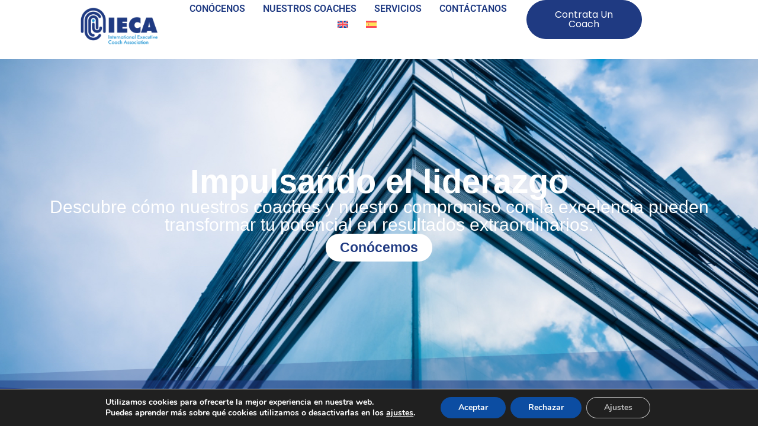

--- FILE ---
content_type: text/html; charset=UTF-8
request_url: https://iecacoaching.com/?i=iec5-45-1
body_size: 26918
content:
<!doctype html>
<html lang="es-ES">
<head>
	<meta charset="UTF-8">
	<meta name="viewport" content="width=device-width, initial-scale=1">
	<link rel="profile" href="https://gmpg.org/xfn/11">
	<meta name='robots' content='index, follow, max-image-preview:large, max-snippet:-1, max-video-preview:-1' />
<link rel="alternate" hreflang="en" href="https://iecacoaching.com/en/" />
<link rel="alternate" hreflang="es" href="https://iecacoaching.com/" />
<link rel="alternate" hreflang="x-default" href="https://iecacoaching.com/" />

	<!-- This site is optimized with the Yoast SEO plugin v26.3 - https://yoast.com/wordpress/plugins/seo/ -->
	<title>Conocenos - IECA: International Executive Coach Association</title>
	<link rel="canonical" href="https://iecacoaching.com/" />
	<meta property="og:locale" content="es_ES" />
	<meta property="og:type" content="website" />
	<meta property="og:title" content="Conocenos - IECA: International Executive Coach Association" />
	<meta property="og:description" content="Asociación de profesionales del coaching ejecutivo formados" />
	<meta property="og:url" content="https://iecacoaching.com/" />
	<meta property="og:site_name" content="IECA: International Executive Coach Association" />
	<meta property="article:modified_time" content="2025-06-26T09:43:56+00:00" />
	<meta property="og:image" content="https://iecacoaching.com/wp-content/uploads/2024/10/FOTO-Francisco-Cerda-Presidente.jpg" />
	<meta name="twitter:card" content="summary_large_image" />
	<script type="application/ld+json" class="yoast-schema-graph">{"@context":"https://schema.org","@graph":[{"@type":"WebPage","@id":"https://iecacoaching.com/","url":"https://iecacoaching.com/","name":"Conocenos - IECA: International Executive Coach Association","isPartOf":{"@id":"https://iecacoaching.com/#website"},"about":{"@id":"https://iecacoaching.com/#organization"},"primaryImageOfPage":{"@id":"https://iecacoaching.com/#primaryimage"},"image":{"@id":"https://iecacoaching.com/#primaryimage"},"thumbnailUrl":"https://iecacoaching.com/wp-content/uploads/2024/10/FOTO-Francisco-Cerda-Presidente.jpg","datePublished":"2024-05-02T09:54:00+00:00","dateModified":"2025-06-26T09:43:56+00:00","breadcrumb":{"@id":"https://iecacoaching.com/#breadcrumb"},"inLanguage":"es","potentialAction":[{"@type":"ReadAction","target":["https://iecacoaching.com/"]}]},{"@type":"ImageObject","inLanguage":"es","@id":"https://iecacoaching.com/#primaryimage","url":"https://iecacoaching.com/wp-content/uploads/2024/10/FOTO-Francisco-Cerda-Presidente.jpg","contentUrl":"https://iecacoaching.com/wp-content/uploads/2024/10/FOTO-Francisco-Cerda-Presidente.jpg","width":799,"height":780},{"@type":"BreadcrumbList","@id":"https://iecacoaching.com/#breadcrumb","itemListElement":[{"@type":"ListItem","position":1,"name":"Portada"}]},{"@type":"WebSite","@id":"https://iecacoaching.com/#website","url":"https://iecacoaching.com/","name":"IECA: International Executive Coach Association","description":"Asociación de profesionales del coaching ejecutivo formados","publisher":{"@id":"https://iecacoaching.com/#organization"},"alternateName":"Asociación de profesionales del coaching ejecutivo formados","potentialAction":[{"@type":"SearchAction","target":{"@type":"EntryPoint","urlTemplate":"https://iecacoaching.com/?s={search_term_string}"},"query-input":{"@type":"PropertyValueSpecification","valueRequired":true,"valueName":"search_term_string"}}],"inLanguage":"es"},{"@type":"Organization","@id":"https://iecacoaching.com/#organization","name":"IECA: International Executive Coach Association","alternateName":"Asociación de profesionales del coaching ejecutivo formados","url":"https://iecacoaching.com/","logo":{"@type":"ImageObject","inLanguage":"es","@id":"https://iecacoaching.com/#/schema/logo/image/","url":"https://iecacoaching.com/wp-content/uploads/2024/05/cropped-logo-ieca.png","contentUrl":"https://iecacoaching.com/wp-content/uploads/2024/05/cropped-logo-ieca.png","width":500,"height":180,"caption":"IECA: International Executive Coach Association"},"image":{"@id":"https://iecacoaching.com/#/schema/logo/image/"}}]}</script>
	<!-- / Yoast SEO plugin. -->


<link rel="alternate" type="application/rss+xml" title="IECA: International Executive Coach Association &raquo; Feed" href="https://iecacoaching.com/feed/" />
<link rel="alternate" type="application/rss+xml" title="IECA: International Executive Coach Association &raquo; Feed de los comentarios" href="https://iecacoaching.com/comments/feed/" />
<link rel="alternate" title="oEmbed (JSON)" type="application/json+oembed" href="https://iecacoaching.com/wp-json/oembed/1.0/embed?url=https%3A%2F%2Fiecacoaching.com%2F" />
<link rel="alternate" title="oEmbed (XML)" type="text/xml+oembed" href="https://iecacoaching.com/wp-json/oembed/1.0/embed?url=https%3A%2F%2Fiecacoaching.com%2F&#038;format=xml" />
<style id='wp-img-auto-sizes-contain-inline-css'>
img:is([sizes=auto i],[sizes^="auto," i]){contain-intrinsic-size:3000px 1500px}
/*# sourceURL=wp-img-auto-sizes-contain-inline-css */
</style>

<link rel='stylesheet' id='dce-dynamic-visibility-style-css' href='https://iecacoaching.com/wp-content/plugins/dynamic-visibility-for-elementor/assets/css/dynamic-visibility.css?ver=6.0.1' media='all' />
<style id='wp-emoji-styles-inline-css'>

	img.wp-smiley, img.emoji {
		display: inline !important;
		border: none !important;
		box-shadow: none !important;
		height: 1em !important;
		width: 1em !important;
		margin: 0 0.07em !important;
		vertical-align: -0.1em !important;
		background: none !important;
		padding: 0 !important;
	}
/*# sourceURL=wp-emoji-styles-inline-css */
</style>
<link rel='stylesheet' id='wp-block-library-css' href='https://iecacoaching.com/wp-includes/css/dist/block-library/style.min.css?ver=6.9' media='all' />
<style id='global-styles-inline-css'>
:root{--wp--preset--aspect-ratio--square: 1;--wp--preset--aspect-ratio--4-3: 4/3;--wp--preset--aspect-ratio--3-4: 3/4;--wp--preset--aspect-ratio--3-2: 3/2;--wp--preset--aspect-ratio--2-3: 2/3;--wp--preset--aspect-ratio--16-9: 16/9;--wp--preset--aspect-ratio--9-16: 9/16;--wp--preset--color--black: #000000;--wp--preset--color--cyan-bluish-gray: #abb8c3;--wp--preset--color--white: #ffffff;--wp--preset--color--pale-pink: #f78da7;--wp--preset--color--vivid-red: #cf2e2e;--wp--preset--color--luminous-vivid-orange: #ff6900;--wp--preset--color--luminous-vivid-amber: #fcb900;--wp--preset--color--light-green-cyan: #7bdcb5;--wp--preset--color--vivid-green-cyan: #00d084;--wp--preset--color--pale-cyan-blue: #8ed1fc;--wp--preset--color--vivid-cyan-blue: #0693e3;--wp--preset--color--vivid-purple: #9b51e0;--wp--preset--gradient--vivid-cyan-blue-to-vivid-purple: linear-gradient(135deg,rgb(6,147,227) 0%,rgb(155,81,224) 100%);--wp--preset--gradient--light-green-cyan-to-vivid-green-cyan: linear-gradient(135deg,rgb(122,220,180) 0%,rgb(0,208,130) 100%);--wp--preset--gradient--luminous-vivid-amber-to-luminous-vivid-orange: linear-gradient(135deg,rgb(252,185,0) 0%,rgb(255,105,0) 100%);--wp--preset--gradient--luminous-vivid-orange-to-vivid-red: linear-gradient(135deg,rgb(255,105,0) 0%,rgb(207,46,46) 100%);--wp--preset--gradient--very-light-gray-to-cyan-bluish-gray: linear-gradient(135deg,rgb(238,238,238) 0%,rgb(169,184,195) 100%);--wp--preset--gradient--cool-to-warm-spectrum: linear-gradient(135deg,rgb(74,234,220) 0%,rgb(151,120,209) 20%,rgb(207,42,186) 40%,rgb(238,44,130) 60%,rgb(251,105,98) 80%,rgb(254,248,76) 100%);--wp--preset--gradient--blush-light-purple: linear-gradient(135deg,rgb(255,206,236) 0%,rgb(152,150,240) 100%);--wp--preset--gradient--blush-bordeaux: linear-gradient(135deg,rgb(254,205,165) 0%,rgb(254,45,45) 50%,rgb(107,0,62) 100%);--wp--preset--gradient--luminous-dusk: linear-gradient(135deg,rgb(255,203,112) 0%,rgb(199,81,192) 50%,rgb(65,88,208) 100%);--wp--preset--gradient--pale-ocean: linear-gradient(135deg,rgb(255,245,203) 0%,rgb(182,227,212) 50%,rgb(51,167,181) 100%);--wp--preset--gradient--electric-grass: linear-gradient(135deg,rgb(202,248,128) 0%,rgb(113,206,126) 100%);--wp--preset--gradient--midnight: linear-gradient(135deg,rgb(2,3,129) 0%,rgb(40,116,252) 100%);--wp--preset--font-size--small: 13px;--wp--preset--font-size--medium: 20px;--wp--preset--font-size--large: 36px;--wp--preset--font-size--x-large: 42px;--wp--preset--spacing--20: 0.44rem;--wp--preset--spacing--30: 0.67rem;--wp--preset--spacing--40: 1rem;--wp--preset--spacing--50: 1.5rem;--wp--preset--spacing--60: 2.25rem;--wp--preset--spacing--70: 3.38rem;--wp--preset--spacing--80: 5.06rem;--wp--preset--shadow--natural: 6px 6px 9px rgba(0, 0, 0, 0.2);--wp--preset--shadow--deep: 12px 12px 50px rgba(0, 0, 0, 0.4);--wp--preset--shadow--sharp: 6px 6px 0px rgba(0, 0, 0, 0.2);--wp--preset--shadow--outlined: 6px 6px 0px -3px rgb(255, 255, 255), 6px 6px rgb(0, 0, 0);--wp--preset--shadow--crisp: 6px 6px 0px rgb(0, 0, 0);}:root { --wp--style--global--content-size: 800px;--wp--style--global--wide-size: 1200px; }:where(body) { margin: 0; }.wp-site-blocks > .alignleft { float: left; margin-right: 2em; }.wp-site-blocks > .alignright { float: right; margin-left: 2em; }.wp-site-blocks > .aligncenter { justify-content: center; margin-left: auto; margin-right: auto; }:where(.wp-site-blocks) > * { margin-block-start: 24px; margin-block-end: 0; }:where(.wp-site-blocks) > :first-child { margin-block-start: 0; }:where(.wp-site-blocks) > :last-child { margin-block-end: 0; }:root { --wp--style--block-gap: 24px; }:root :where(.is-layout-flow) > :first-child{margin-block-start: 0;}:root :where(.is-layout-flow) > :last-child{margin-block-end: 0;}:root :where(.is-layout-flow) > *{margin-block-start: 24px;margin-block-end: 0;}:root :where(.is-layout-constrained) > :first-child{margin-block-start: 0;}:root :where(.is-layout-constrained) > :last-child{margin-block-end: 0;}:root :where(.is-layout-constrained) > *{margin-block-start: 24px;margin-block-end: 0;}:root :where(.is-layout-flex){gap: 24px;}:root :where(.is-layout-grid){gap: 24px;}.is-layout-flow > .alignleft{float: left;margin-inline-start: 0;margin-inline-end: 2em;}.is-layout-flow > .alignright{float: right;margin-inline-start: 2em;margin-inline-end: 0;}.is-layout-flow > .aligncenter{margin-left: auto !important;margin-right: auto !important;}.is-layout-constrained > .alignleft{float: left;margin-inline-start: 0;margin-inline-end: 2em;}.is-layout-constrained > .alignright{float: right;margin-inline-start: 2em;margin-inline-end: 0;}.is-layout-constrained > .aligncenter{margin-left: auto !important;margin-right: auto !important;}.is-layout-constrained > :where(:not(.alignleft):not(.alignright):not(.alignfull)){max-width: var(--wp--style--global--content-size);margin-left: auto !important;margin-right: auto !important;}.is-layout-constrained > .alignwide{max-width: var(--wp--style--global--wide-size);}body .is-layout-flex{display: flex;}.is-layout-flex{flex-wrap: wrap;align-items: center;}.is-layout-flex > :is(*, div){margin: 0;}body .is-layout-grid{display: grid;}.is-layout-grid > :is(*, div){margin: 0;}body{padding-top: 0px;padding-right: 0px;padding-bottom: 0px;padding-left: 0px;}a:where(:not(.wp-element-button)){text-decoration: underline;}:root :where(.wp-element-button, .wp-block-button__link){background-color: #32373c;border-width: 0;color: #fff;font-family: inherit;font-size: inherit;font-style: inherit;font-weight: inherit;letter-spacing: inherit;line-height: inherit;padding-top: calc(0.667em + 2px);padding-right: calc(1.333em + 2px);padding-bottom: calc(0.667em + 2px);padding-left: calc(1.333em + 2px);text-decoration: none;text-transform: inherit;}.has-black-color{color: var(--wp--preset--color--black) !important;}.has-cyan-bluish-gray-color{color: var(--wp--preset--color--cyan-bluish-gray) !important;}.has-white-color{color: var(--wp--preset--color--white) !important;}.has-pale-pink-color{color: var(--wp--preset--color--pale-pink) !important;}.has-vivid-red-color{color: var(--wp--preset--color--vivid-red) !important;}.has-luminous-vivid-orange-color{color: var(--wp--preset--color--luminous-vivid-orange) !important;}.has-luminous-vivid-amber-color{color: var(--wp--preset--color--luminous-vivid-amber) !important;}.has-light-green-cyan-color{color: var(--wp--preset--color--light-green-cyan) !important;}.has-vivid-green-cyan-color{color: var(--wp--preset--color--vivid-green-cyan) !important;}.has-pale-cyan-blue-color{color: var(--wp--preset--color--pale-cyan-blue) !important;}.has-vivid-cyan-blue-color{color: var(--wp--preset--color--vivid-cyan-blue) !important;}.has-vivid-purple-color{color: var(--wp--preset--color--vivid-purple) !important;}.has-black-background-color{background-color: var(--wp--preset--color--black) !important;}.has-cyan-bluish-gray-background-color{background-color: var(--wp--preset--color--cyan-bluish-gray) !important;}.has-white-background-color{background-color: var(--wp--preset--color--white) !important;}.has-pale-pink-background-color{background-color: var(--wp--preset--color--pale-pink) !important;}.has-vivid-red-background-color{background-color: var(--wp--preset--color--vivid-red) !important;}.has-luminous-vivid-orange-background-color{background-color: var(--wp--preset--color--luminous-vivid-orange) !important;}.has-luminous-vivid-amber-background-color{background-color: var(--wp--preset--color--luminous-vivid-amber) !important;}.has-light-green-cyan-background-color{background-color: var(--wp--preset--color--light-green-cyan) !important;}.has-vivid-green-cyan-background-color{background-color: var(--wp--preset--color--vivid-green-cyan) !important;}.has-pale-cyan-blue-background-color{background-color: var(--wp--preset--color--pale-cyan-blue) !important;}.has-vivid-cyan-blue-background-color{background-color: var(--wp--preset--color--vivid-cyan-blue) !important;}.has-vivid-purple-background-color{background-color: var(--wp--preset--color--vivid-purple) !important;}.has-black-border-color{border-color: var(--wp--preset--color--black) !important;}.has-cyan-bluish-gray-border-color{border-color: var(--wp--preset--color--cyan-bluish-gray) !important;}.has-white-border-color{border-color: var(--wp--preset--color--white) !important;}.has-pale-pink-border-color{border-color: var(--wp--preset--color--pale-pink) !important;}.has-vivid-red-border-color{border-color: var(--wp--preset--color--vivid-red) !important;}.has-luminous-vivid-orange-border-color{border-color: var(--wp--preset--color--luminous-vivid-orange) !important;}.has-luminous-vivid-amber-border-color{border-color: var(--wp--preset--color--luminous-vivid-amber) !important;}.has-light-green-cyan-border-color{border-color: var(--wp--preset--color--light-green-cyan) !important;}.has-vivid-green-cyan-border-color{border-color: var(--wp--preset--color--vivid-green-cyan) !important;}.has-pale-cyan-blue-border-color{border-color: var(--wp--preset--color--pale-cyan-blue) !important;}.has-vivid-cyan-blue-border-color{border-color: var(--wp--preset--color--vivid-cyan-blue) !important;}.has-vivid-purple-border-color{border-color: var(--wp--preset--color--vivid-purple) !important;}.has-vivid-cyan-blue-to-vivid-purple-gradient-background{background: var(--wp--preset--gradient--vivid-cyan-blue-to-vivid-purple) !important;}.has-light-green-cyan-to-vivid-green-cyan-gradient-background{background: var(--wp--preset--gradient--light-green-cyan-to-vivid-green-cyan) !important;}.has-luminous-vivid-amber-to-luminous-vivid-orange-gradient-background{background: var(--wp--preset--gradient--luminous-vivid-amber-to-luminous-vivid-orange) !important;}.has-luminous-vivid-orange-to-vivid-red-gradient-background{background: var(--wp--preset--gradient--luminous-vivid-orange-to-vivid-red) !important;}.has-very-light-gray-to-cyan-bluish-gray-gradient-background{background: var(--wp--preset--gradient--very-light-gray-to-cyan-bluish-gray) !important;}.has-cool-to-warm-spectrum-gradient-background{background: var(--wp--preset--gradient--cool-to-warm-spectrum) !important;}.has-blush-light-purple-gradient-background{background: var(--wp--preset--gradient--blush-light-purple) !important;}.has-blush-bordeaux-gradient-background{background: var(--wp--preset--gradient--blush-bordeaux) !important;}.has-luminous-dusk-gradient-background{background: var(--wp--preset--gradient--luminous-dusk) !important;}.has-pale-ocean-gradient-background{background: var(--wp--preset--gradient--pale-ocean) !important;}.has-electric-grass-gradient-background{background: var(--wp--preset--gradient--electric-grass) !important;}.has-midnight-gradient-background{background: var(--wp--preset--gradient--midnight) !important;}.has-small-font-size{font-size: var(--wp--preset--font-size--small) !important;}.has-medium-font-size{font-size: var(--wp--preset--font-size--medium) !important;}.has-large-font-size{font-size: var(--wp--preset--font-size--large) !important;}.has-x-large-font-size{font-size: var(--wp--preset--font-size--x-large) !important;}
/*# sourceURL=global-styles-inline-css */
</style>

<link rel='stylesheet' id='kum-style-css' href='https://iecacoaching.com/wp-content/plugins/kraken-user-mng/assets/css/style.css?ver=1.5.2' media='all' />
<link rel='stylesheet' id='wpml-legacy-horizontal-list-0-css' href='https://iecacoaching.com/wp-content/plugins/sitepress-multilingual-cms/templates/language-switchers/legacy-list-horizontal/style.min.css?ver=1' media='all' />
<style id='wpml-legacy-horizontal-list-0-inline-css'>
.wpml-ls-statics-footer a, .wpml-ls-statics-footer .wpml-ls-sub-menu a, .wpml-ls-statics-footer .wpml-ls-sub-menu a:link, .wpml-ls-statics-footer li:not(.wpml-ls-current-language) .wpml-ls-link, .wpml-ls-statics-footer li:not(.wpml-ls-current-language) .wpml-ls-link:link {color:#444444;background-color:#ffffff;}.wpml-ls-statics-footer a, .wpml-ls-statics-footer .wpml-ls-sub-menu a:hover,.wpml-ls-statics-footer .wpml-ls-sub-menu a:focus, .wpml-ls-statics-footer .wpml-ls-sub-menu a:link:hover, .wpml-ls-statics-footer .wpml-ls-sub-menu a:link:focus {color:#000000;background-color:#eeeeee;}.wpml-ls-statics-footer .wpml-ls-current-language > a {color:#444444;background-color:#ffffff;}.wpml-ls-statics-footer .wpml-ls-current-language:hover>a, .wpml-ls-statics-footer .wpml-ls-current-language>a:focus {color:#000000;background-color:#eeeeee;}
/*# sourceURL=wpml-legacy-horizontal-list-0-inline-css */
</style>
<link rel='stylesheet' id='wpml-menu-item-0-css' href='https://iecacoaching.com/wp-content/plugins/sitepress-multilingual-cms/templates/language-switchers/menu-item/style.min.css?ver=1' media='all' />
<link rel='stylesheet' id='hello-elementor-css' href='https://iecacoaching.com/wp-content/themes/hello-elementor/assets/css/reset.css?ver=3.4.4' media='all' />
<link rel='stylesheet' id='hello-elementor-theme-style-css' href='https://iecacoaching.com/wp-content/themes/hello-elementor/assets/css/theme.css?ver=3.4.4' media='all' />
<link rel='stylesheet' id='hello-elementor-header-footer-css' href='https://iecacoaching.com/wp-content/themes/hello-elementor/assets/css/header-footer.css?ver=3.4.4' media='all' />
<link rel='stylesheet' id='elementor-frontend-css' href='https://iecacoaching.com/wp-content/plugins/elementor/assets/css/frontend.min.css?ver=3.32.3' media='all' />
<style id='elementor-frontend-inline-css'>
.elementor-kit-8{--e-global-color-primary:#6EC1E4;--e-global-color-secondary:#54595F;--e-global-color-text:#7A7A7A;--e-global-color-accent:#61CE70;--e-global-color-a087ea5:#1F3A82;--e-global-color-5d52b0a:#FFFFFF;--e-global-typography-primary-font-family:"Roboto";--e-global-typography-primary-font-weight:600;--e-global-typography-secondary-font-family:"Roboto Slab";--e-global-typography-secondary-font-weight:400;--e-global-typography-text-font-family:"Roboto";--e-global-typography-text-font-weight:400;--e-global-typography-accent-font-family:"Roboto";--e-global-typography-accent-font-weight:500;--e-global-typography-c0010fe-font-family:"Roboto";--e-global-typography-c0010fe-font-weight:400;--e-global-typography-d985eb6-font-family:"Arial";--e-global-typography-d985eb6-font-weight:600;--e-global-typography-d985eb6-text-decoration:none;}.elementor-kit-8 e-page-transition{background-color:#FFBC7D;}.elementor-kit-8 a{color:var( --e-global-color-a087ea5 );}.elementor-kit-8 a:hover{color:var( --e-global-color-primary );}.elementor-section.elementor-section-boxed > .elementor-container{max-width:1140px;}.e-con{--container-max-width:1140px;}.elementor-widget:not(:last-child){margin-block-end:20px;}.elementor-element{--widgets-spacing:20px 20px;--widgets-spacing-row:20px;--widgets-spacing-column:20px;}{}h1.entry-title{display:var(--page-title-display);}.site-header .site-branding{flex-direction:column;align-items:stretch;}.site-header{padding-inline-end:0px;padding-inline-start:0px;}.site-footer .site-branding{flex-direction:column;align-items:stretch;}@media(max-width:1024px){.elementor-section.elementor-section-boxed > .elementor-container{max-width:1024px;}.e-con{--container-max-width:1024px;}}@media(max-width:767px){.elementor-section.elementor-section-boxed > .elementor-container{max-width:767px;}.e-con{--container-max-width:767px;}}
.elementor-72 .elementor-element.elementor-element-c9a88fb{--display:flex;--min-height:100vh;--flex-direction:column;--container-widget-width:100%;--container-widget-height:initial;--container-widget-flex-grow:0;--container-widget-align-self:initial;--flex-wrap-mobile:wrap;--justify-content:center;--overlay-opacity:0.45;}.elementor-72 .elementor-element.elementor-element-c9a88fb:not(.elementor-motion-effects-element-type-background), .elementor-72 .elementor-element.elementor-element-c9a88fb > .elementor-motion-effects-container > .elementor-motion-effects-layer{background-image:url("https://iecacoaching.com/wp-content/uploads/2024/05/652.jpg");background-position:center center;background-size:cover;}.elementor-72 .elementor-element.elementor-element-c9a88fb::before, .elementor-72 .elementor-element.elementor-element-c9a88fb > .elementor-background-video-container::before, .elementor-72 .elementor-element.elementor-element-c9a88fb > .e-con-inner > .elementor-background-video-container::before, .elementor-72 .elementor-element.elementor-element-c9a88fb > .elementor-background-slideshow::before, .elementor-72 .elementor-element.elementor-element-c9a88fb > .e-con-inner > .elementor-background-slideshow::before, .elementor-72 .elementor-element.elementor-element-c9a88fb > .elementor-motion-effects-container > .elementor-motion-effects-layer::before{background-color:#1D2846;--background-overlay:'';}.elementor-72 .elementor-element.elementor-element-c9a88fb > .elementor-shape-bottom .elementor-shape-fill, .elementor-72 .elementor-element.elementor-element-c9a88fb > .e-con-inner > .elementor-shape-bottom .elementor-shape-fill{fill:#1F3A82;}.elementor-72 .elementor-element.elementor-element-c9a88fb > .elementor-shape-bottom svg, .elementor-72 .elementor-element.elementor-element-c9a88fb > .e-con-inner > .elementor-shape-bottom svg{width:calc(144% + 1.3px);height:148px;}.elementor-widget-heading .elementor-heading-title{font-family:var( --e-global-typography-primary-font-family ), Sans-serif;font-weight:var( --e-global-typography-primary-font-weight );color:var( --e-global-color-primary );}.elementor-72 .elementor-element.elementor-element-cd5101c{text-align:center;}.elementor-72 .elementor-element.elementor-element-cd5101c .elementor-heading-title{font-family:"Arial", Sans-serif;font-size:56px;font-weight:600;color:#FFFFFF;}.elementor-72 .elementor-element.elementor-element-5952dfc{text-align:center;}.elementor-72 .elementor-element.elementor-element-5952dfc .elementor-heading-title{font-family:"Arial", Sans-serif;font-size:30px;font-weight:400;color:#FFFFFF;}.elementor-widget-button .elementor-button{background-color:var( --e-global-color-accent );font-family:var( --e-global-typography-accent-font-family ), Sans-serif;font-weight:var( --e-global-typography-accent-font-weight );}.elementor-72 .elementor-element.elementor-element-1fe8a0e .elementor-button{background-color:#FFFFFF;font-family:"Arial", Sans-serif;font-size:23px;font-weight:600;fill:#1F3A82;color:#1F3A82;border-radius:30px 30px 30px 30px;}.elementor-72 .elementor-element.elementor-element-c9455a3{--display:flex;--flex-direction:column;--container-widget-width:100%;--container-widget-height:initial;--container-widget-flex-grow:0;--container-widget-align-self:initial;--flex-wrap-mobile:wrap;--padding-top:70px;--padding-bottom:70px;--padding-left:0px;--padding-right:0px;}.elementor-72 .elementor-element.elementor-element-c9455a3.e-con{--flex-grow:0;--flex-shrink:0;}.elementor-72 .elementor-element.elementor-element-df6c56c{--display:flex;}.elementor-72 .elementor-element.elementor-element-66f9e6b{width:var( --container-widget-width, 122.896% );max-width:122.896%;--container-widget-width:122.896%;--container-widget-flex-grow:0;text-align:center;}.elementor-72 .elementor-element.elementor-element-66f9e6b.elementor-element{--flex-grow:0;--flex-shrink:0;}.elementor-72 .elementor-element.elementor-element-66f9e6b .elementor-heading-title{font-family:"Arial", Sans-serif;font-size:45px;font-weight:600;color:#1F3A82;}.elementor-widget-divider{--divider-color:var( --e-global-color-secondary );}.elementor-widget-divider .elementor-divider__text{color:var( --e-global-color-secondary );font-family:var( --e-global-typography-secondary-font-family ), Sans-serif;font-weight:var( --e-global-typography-secondary-font-weight );}.elementor-widget-divider.elementor-view-stacked .elementor-icon{background-color:var( --e-global-color-secondary );}.elementor-widget-divider.elementor-view-framed .elementor-icon, .elementor-widget-divider.elementor-view-default .elementor-icon{color:var( --e-global-color-secondary );border-color:var( --e-global-color-secondary );}.elementor-widget-divider.elementor-view-framed .elementor-icon, .elementor-widget-divider.elementor-view-default .elementor-icon svg{fill:var( --e-global-color-secondary );}.elementor-72 .elementor-element.elementor-element-2d615ab{--divider-border-style:solid;--divider-color:#2397D4;--divider-border-width:2px;}.elementor-72 .elementor-element.elementor-element-2d615ab > .elementor-widget-container{margin:-15px 0px 0px 0px;}.elementor-72 .elementor-element.elementor-element-2d615ab .elementor-divider-separator{width:6%;margin:0 auto;margin-center:0;}.elementor-72 .elementor-element.elementor-element-2d615ab .elementor-divider{text-align:center;padding-block-start:15px;padding-block-end:15px;}.elementor-72 .elementor-element.elementor-element-d32f8db{width:var( --container-widget-width, 122.896% );max-width:122.896%;--container-widget-width:122.896%;--container-widget-flex-grow:0;text-align:center;}.elementor-72 .elementor-element.elementor-element-d32f8db.elementor-element{--flex-grow:0;--flex-shrink:0;}.elementor-72 .elementor-element.elementor-element-d32f8db .elementor-heading-title{font-family:"Arial", Sans-serif;font-size:40px;font-weight:500;color:#1F3A82;}.elementor-widget-text-editor{font-family:var( --e-global-typography-text-font-family ), Sans-serif;font-weight:var( --e-global-typography-text-font-weight );color:var( --e-global-color-text );}.elementor-widget-text-editor.elementor-drop-cap-view-stacked .elementor-drop-cap{background-color:var( --e-global-color-primary );}.elementor-widget-text-editor.elementor-drop-cap-view-framed .elementor-drop-cap, .elementor-widget-text-editor.elementor-drop-cap-view-default .elementor-drop-cap{color:var( --e-global-color-primary );border-color:var( --e-global-color-primary );}.elementor-72 .elementor-element.elementor-element-8fcd56e{text-align:justify;font-family:"Arial", Sans-serif;font-size:26px;font-weight:400;line-height:34px;color:#797979;}.elementor-72 .elementor-element.elementor-element-2c86c28{--display:flex;--flex-direction:row;--container-widget-width:initial;--container-widget-height:100%;--container-widget-flex-grow:1;--container-widget-align-self:stretch;--flex-wrap-mobile:wrap;--gap:0px 0px;--row-gap:0px;--column-gap:0px;--padding-top:0px;--padding-bottom:0px;--padding-left:0px;--padding-right:0px;}.elementor-72 .elementor-element.elementor-element-d694999{--display:flex;--flex-direction:column;--container-widget-width:100%;--container-widget-height:initial;--container-widget-flex-grow:0;--container-widget-align-self:initial;--flex-wrap-mobile:wrap;}.elementor-72 .elementor-element.elementor-element-d694999:not(.elementor-motion-effects-element-type-background), .elementor-72 .elementor-element.elementor-element-d694999 > .elementor-motion-effects-container > .elementor-motion-effects-layer{background-image:url("https://iecacoaching.com/wp-content/uploads/2024/05/low-angle-view-skyscrapers-scaled.jpg");background-position:center center;background-size:cover;}.elementor-72 .elementor-element.elementor-element-631775b{--display:flex;--min-height:550px;--flex-direction:column;--container-widget-width:100%;--container-widget-height:initial;--container-widget-flex-grow:0;--container-widget-align-self:initial;--flex-wrap-mobile:wrap;--justify-content:center;--padding-top:75px;--padding-bottom:75px;--padding-left:35px;--padding-right:35px;}.elementor-72 .elementor-element.elementor-element-631775b:not(.elementor-motion-effects-element-type-background), .elementor-72 .elementor-element.elementor-element-631775b > .elementor-motion-effects-container > .elementor-motion-effects-layer{background-color:#1F3A82;}.elementor-72 .elementor-element.elementor-element-ebc1255{width:var( --container-widget-width, 122.896% );max-width:122.896%;--container-widget-width:122.896%;--container-widget-flex-grow:0;text-align:left;}.elementor-72 .elementor-element.elementor-element-ebc1255.elementor-element{--flex-grow:0;--flex-shrink:0;}.elementor-72 .elementor-element.elementor-element-ebc1255 .elementor-heading-title{font-family:"Arial", Sans-serif;font-size:34px;font-weight:500;color:#FFFFFF;}.elementor-72 .elementor-element.elementor-element-7b389f3{text-align:justify;font-family:"Roboto", Sans-serif;font-size:20px;font-weight:400;line-height:30px;color:#FFFFFF;}.elementor-72 .elementor-element.elementor-element-d504c01{--display:flex;--flex-direction:row-reverse;--container-widget-width:initial;--container-widget-height:100%;--container-widget-flex-grow:1;--container-widget-align-self:stretch;--flex-wrap-mobile:wrap-reverse;--gap:0px 0px;--row-gap:0px;--column-gap:0px;--padding-top:0px;--padding-bottom:0px;--padding-left:0px;--padding-right:0px;}.elementor-72 .elementor-element.elementor-element-0a4f0ab{--display:flex;--flex-direction:column;--container-widget-width:100%;--container-widget-height:initial;--container-widget-flex-grow:0;--container-widget-align-self:initial;--flex-wrap-mobile:wrap;}.elementor-72 .elementor-element.elementor-element-0a4f0ab:not(.elementor-motion-effects-element-type-background), .elementor-72 .elementor-element.elementor-element-0a4f0ab > .elementor-motion-effects-container > .elementor-motion-effects-layer{background-image:url("https://iecacoaching.com/wp-content/uploads/2024/05/silhouette-businessman-with-glasses-scaled.jpg");background-position:center center;background-size:cover;}.elementor-72 .elementor-element.elementor-element-2544c3b{--display:flex;--min-height:550px;--flex-direction:column;--container-widget-width:100%;--container-widget-height:initial;--container-widget-flex-grow:0;--container-widget-align-self:initial;--flex-wrap-mobile:wrap;--justify-content:center;--padding-top:75px;--padding-bottom:75px;--padding-left:35px;--padding-right:35px;}.elementor-72 .elementor-element.elementor-element-2544c3b:not(.elementor-motion-effects-element-type-background), .elementor-72 .elementor-element.elementor-element-2544c3b > .elementor-motion-effects-container > .elementor-motion-effects-layer{background-color:#1F3A82;}.elementor-72 .elementor-element.elementor-element-5777177{width:var( --container-widget-width, 122.896% );max-width:122.896%;--container-widget-width:122.896%;--container-widget-flex-grow:0;text-align:left;}.elementor-72 .elementor-element.elementor-element-5777177.elementor-element{--flex-grow:0;--flex-shrink:0;}.elementor-72 .elementor-element.elementor-element-5777177 .elementor-heading-title{font-family:"Arial", Sans-serif;font-size:34px;font-weight:500;color:#FFFFFF;}.elementor-72 .elementor-element.elementor-element-5c23436{text-align:justify;font-family:"Roboto", Sans-serif;font-size:20px;font-weight:400;line-height:30px;color:#FFFFFF;}.elementor-72 .elementor-element.elementor-element-9af6924{--display:flex;--min-height:700px;--flex-direction:row;--container-widget-width:initial;--container-widget-height:100%;--container-widget-flex-grow:1;--container-widget-align-self:stretch;--flex-wrap-mobile:wrap;--overlay-opacity:0.45;--padding-top:70px;--padding-bottom:70px;--padding-left:0px;--padding-right:0px;}.elementor-72 .elementor-element.elementor-element-9af6924:not(.elementor-motion-effects-element-type-background), .elementor-72 .elementor-element.elementor-element-9af6924 > .elementor-motion-effects-container > .elementor-motion-effects-layer{background-image:url("https://iecacoaching.com/wp-content/uploads/2024/05/glass-skyscrapers-reflect-city-life-dusk-generated-by-ai-scaled.jpg");background-position:center center;background-size:cover;}.elementor-72 .elementor-element.elementor-element-9af6924::before, .elementor-72 .elementor-element.elementor-element-9af6924 > .elementor-background-video-container::before, .elementor-72 .elementor-element.elementor-element-9af6924 > .e-con-inner > .elementor-background-video-container::before, .elementor-72 .elementor-element.elementor-element-9af6924 > .elementor-background-slideshow::before, .elementor-72 .elementor-element.elementor-element-9af6924 > .e-con-inner > .elementor-background-slideshow::before, .elementor-72 .elementor-element.elementor-element-9af6924 > .elementor-motion-effects-container > .elementor-motion-effects-layer::before{background-color:#1F3A82;--background-overlay:'';}.elementor-72 .elementor-element.elementor-element-f5ada84{--display:flex;--flex-direction:column;--container-widget-width:100%;--container-widget-height:initial;--container-widget-flex-grow:0;--container-widget-align-self:initial;--flex-wrap-mobile:wrap;}.elementor-72 .elementor-element.elementor-element-209c59b{--display:flex;--flex-direction:column;--container-widget-width:100%;--container-widget-height:initial;--container-widget-flex-grow:0;--container-widget-align-self:initial;--flex-wrap-mobile:wrap;}.elementor-widget-ucaddon_gradient_text_effect .ue_beginning_text{font-family:var( --e-global-typography-text-font-family ), Sans-serif;font-weight:var( --e-global-typography-text-font-weight );}.elementor-widget-ucaddon_gradient_text_effect .ue_gradient_text{font-family:var( --e-global-typography-text-font-family ), Sans-serif;font-weight:var( --e-global-typography-text-font-weight );}.elementor-widget-ucaddon_gradient_text_effect .ue_ending_text{font-family:var( --e-global-typography-text-font-family ), Sans-serif;font-weight:var( --e-global-typography-text-font-weight );}.elementor-72 .elementor-element.elementor-element-380d10a{width:var( --container-widget-width, 105.639% );max-width:105.639%;--container-widget-width:105.639%;--container-widget-flex-grow:0;}.elementor-72 .elementor-element.elementor-element-380d10a.elementor-element{--flex-grow:0;--flex-shrink:0;}.elementor-72 .elementor-element.elementor-element-380d10a .ue-text{text-align:inherit;}.elementor-72 .elementor-element.elementor-element-380d10a .ue_beginning_text{color:#FFFFFF;font-family:"Arial", Sans-serif;font-size:50px;font-weight:400;}.elementor-72 .elementor-element.elementor-element-380d10a .ue_gradient_text{font-family:"Arial", Sans-serif;font-size:80px;font-weight:400;line-height:84px;}.elementor-72 .elementor-element.elementor-element-380d10a .ue_ending_text{color:#000000;}.elementor-72 .elementor-element.elementor-element-94a8ee9{font-family:"Roboto", Sans-serif;font-size:30px;font-weight:400;line-height:35px;color:#FFFFFF;}.elementor-72 .elementor-element.elementor-element-321e162 .elementor-button{background-color:#FFFFFF;font-family:"Roboto", Sans-serif;font-size:18px;font-weight:600;fill:#1F3A82;color:#1F3A82;border-radius:30px 30px 30px 30px;}.elementor-72 .elementor-element.elementor-element-321e162 > .elementor-widget-container{margin:10px 0px 0px 0px;}.elementor-72 .elementor-element.elementor-element-ef4cace{--display:flex;--min-height:600px;--flex-direction:row;--container-widget-width:initial;--container-widget-height:100%;--container-widget-flex-grow:1;--container-widget-align-self:stretch;--flex-wrap-mobile:wrap;--gap:0px 0px;--row-gap:0px;--column-gap:0px;--overlay-opacity:0.7;--padding-top:40px;--padding-bottom:40px;--padding-left:0px;--padding-right:0px;}.elementor-72 .elementor-element.elementor-element-ef4cace:not(.elementor-motion-effects-element-type-background), .elementor-72 .elementor-element.elementor-element-ef4cace > .elementor-motion-effects-container > .elementor-motion-effects-layer{background-image:url("https://iecacoaching.com/wp-content/uploads/2024/05/confident-team-leader-talking-colleagues-scaled.jpg");background-size:cover;}.elementor-72 .elementor-element.elementor-element-ef4cace::before, .elementor-72 .elementor-element.elementor-element-ef4cace > .elementor-background-video-container::before, .elementor-72 .elementor-element.elementor-element-ef4cace > .e-con-inner > .elementor-background-video-container::before, .elementor-72 .elementor-element.elementor-element-ef4cace > .elementor-background-slideshow::before, .elementor-72 .elementor-element.elementor-element-ef4cace > .e-con-inner > .elementor-background-slideshow::before, .elementor-72 .elementor-element.elementor-element-ef4cace > .elementor-motion-effects-container > .elementor-motion-effects-layer::before{background-color:#1F3A82;--background-overlay:'';}.elementor-72 .elementor-element.elementor-element-39b055e{--display:flex;--flex-direction:column;--container-widget-width:100%;--container-widget-height:initial;--container-widget-flex-grow:0;--container-widget-align-self:initial;--flex-wrap-mobile:wrap;}.elementor-72 .elementor-element.elementor-element-d31abde{width:var( --container-widget-width, 105.639% );max-width:105.639%;--container-widget-width:105.639%;--container-widget-flex-grow:0;}.elementor-72 .elementor-element.elementor-element-d31abde.elementor-element{--flex-grow:0;--flex-shrink:0;}.elementor-72 .elementor-element.elementor-element-d31abde .ue-text{text-align:inherit;}.elementor-72 .elementor-element.elementor-element-d31abde .ue_beginning_text{color:#FFFFFF;font-family:"Arial", Sans-serif;font-size:50px;font-weight:400;}.elementor-72 .elementor-element.elementor-element-d31abde .ue_gradient_text{font-family:"Arial", Sans-serif;font-size:70px;font-weight:400;line-height:84px;}.elementor-72 .elementor-element.elementor-element-d31abde .ue_ending_text{color:#000000;}.elementor-72 .elementor-element.elementor-element-7e69058{text-align:justify;font-family:"Roboto", Sans-serif;font-size:22px;font-weight:400;line-height:30px;color:#FFFFFF;}.elementor-72 .elementor-element.elementor-element-d9ccfb6{text-align:justify;font-family:"Roboto", Sans-serif;font-size:22px;font-weight:400;line-height:30px;color:#FFFFFF;}.elementor-72 .elementor-element.elementor-element-1dfad9d{--display:flex;--flex-direction:column;--container-widget-width:100%;--container-widget-height:initial;--container-widget-flex-grow:0;--container-widget-align-self:initial;--flex-wrap-mobile:wrap;}.elementor-72 .elementor-element.elementor-element-baf48ea{--display:flex;--flex-direction:column;--container-widget-width:100%;--container-widget-height:initial;--container-widget-flex-grow:0;--container-widget-align-self:initial;--flex-wrap-mobile:wrap;--padding-top:70px;--padding-bottom:30px;--padding-left:0px;--padding-right:0px;}.elementor-72 .elementor-element.elementor-element-40ac2c1{--display:flex;}.elementor-72 .elementor-element.elementor-element-880af6e{width:var( --container-widget-width, 122.896% );max-width:122.896%;--container-widget-width:122.896%;--container-widget-flex-grow:0;text-align:center;}.elementor-72 .elementor-element.elementor-element-880af6e.elementor-element{--flex-grow:0;--flex-shrink:0;}.elementor-72 .elementor-element.elementor-element-880af6e .elementor-heading-title{font-family:"Arial", Sans-serif;font-size:45px;font-weight:600;color:#1F3A82;}.elementor-72 .elementor-element.elementor-element-8686289{--divider-border-style:solid;--divider-color:#2397D4;--divider-border-width:2px;}.elementor-72 .elementor-element.elementor-element-8686289 > .elementor-widget-container{margin:-15px 0px 0px 0px;}.elementor-72 .elementor-element.elementor-element-8686289 .elementor-divider-separator{width:6%;margin:0 auto;margin-center:0;}.elementor-72 .elementor-element.elementor-element-8686289 .elementor-divider{text-align:center;padding-block-start:15px;padding-block-end:15px;}.elementor-72 .elementor-element.elementor-element-52cb24b{width:var( --container-widget-width, 122.896% );max-width:122.896%;--container-widget-width:122.896%;--container-widget-flex-grow:0;text-align:center;}.elementor-72 .elementor-element.elementor-element-52cb24b.elementor-element{--flex-grow:0;--flex-shrink:0;}.elementor-72 .elementor-element.elementor-element-52cb24b .elementor-heading-title{font-family:"Arial", Sans-serif;font-size:25px;font-weight:500;color:#1F3A82;}.elementor-72 .elementor-element.elementor-element-9730ac8{text-align:justify;font-family:"Roboto", Sans-serif;font-size:20px;font-weight:400;line-height:34px;color:#797979;}.elementor-72 .elementor-element.elementor-element-e354ec8{--display:flex;--flex-direction:row;--container-widget-width:initial;--container-widget-height:100%;--container-widget-flex-grow:1;--container-widget-align-self:stretch;--flex-wrap-mobile:wrap;--gap:0px 0px;--row-gap:0px;--column-gap:0px;}.elementor-72 .elementor-element.elementor-element-e46b294{--display:flex;--flex-direction:column;--container-widget-width:100%;--container-widget-height:initial;--container-widget-flex-grow:0;--container-widget-align-self:initial;--flex-wrap-mobile:wrap;}.elementor-72 .elementor-element.elementor-element-a1cced4{width:var( --container-widget-width, 122.896% );max-width:122.896%;--container-widget-width:122.896%;--container-widget-flex-grow:0;text-align:center;}.elementor-72 .elementor-element.elementor-element-a1cced4.elementor-element{--flex-grow:0;--flex-shrink:0;}.elementor-72 .elementor-element.elementor-element-a1cced4 .elementor-heading-title{font-family:"Arial", Sans-serif;font-size:16px;font-weight:600;color:#1F3A82;}.elementor-72 .elementor-element.elementor-element-da05853{width:var( --container-widget-width, 122.896% );max-width:122.896%;--container-widget-width:122.896%;--container-widget-flex-grow:0;text-align:center;}.elementor-72 .elementor-element.elementor-element-da05853.elementor-element{--flex-grow:0;--flex-shrink:0;}.elementor-72 .elementor-element.elementor-element-da05853 .elementor-heading-title{font-family:"Arial", Sans-serif;font-size:20px;font-weight:400;color:#2397D4;}.elementor-widget-image .widget-image-caption{color:var( --e-global-color-text );font-family:var( --e-global-typography-text-font-family ), Sans-serif;font-weight:var( --e-global-typography-text-font-weight );}.elementor-72 .elementor-element.elementor-element-bafd79f{--display:flex;--flex-direction:column;--container-widget-width:100%;--container-widget-height:initial;--container-widget-flex-grow:0;--container-widget-align-self:initial;--flex-wrap-mobile:wrap;}.elementor-72 .elementor-element.elementor-element-cacf17d{width:var( --container-widget-width, 122.896% );max-width:122.896%;--container-widget-width:122.896%;--container-widget-flex-grow:0;text-align:center;}.elementor-72 .elementor-element.elementor-element-cacf17d.elementor-element{--flex-grow:0;--flex-shrink:0;}.elementor-72 .elementor-element.elementor-element-cacf17d .elementor-heading-title{font-family:"Arial", Sans-serif;font-size:16px;font-weight:600;color:#1F3A82;}.elementor-72 .elementor-element.elementor-element-025c14e{width:var( --container-widget-width, 122.896% );max-width:122.896%;--container-widget-width:122.896%;--container-widget-flex-grow:0;text-align:center;}.elementor-72 .elementor-element.elementor-element-025c14e.elementor-element{--flex-grow:0;--flex-shrink:0;}.elementor-72 .elementor-element.elementor-element-025c14e .elementor-heading-title{font-family:"Arial", Sans-serif;font-size:20px;font-weight:400;color:#2397D4;}.elementor-72 .elementor-element.elementor-element-0f92f25{--display:flex;--flex-direction:column;--container-widget-width:100%;--container-widget-height:initial;--container-widget-flex-grow:0;--container-widget-align-self:initial;--flex-wrap-mobile:wrap;}.elementor-72 .elementor-element.elementor-element-a497ff2{width:var( --container-widget-width, 122.896% );max-width:122.896%;--container-widget-width:122.896%;--container-widget-flex-grow:0;text-align:center;}.elementor-72 .elementor-element.elementor-element-a497ff2.elementor-element{--flex-grow:0;--flex-shrink:0;}.elementor-72 .elementor-element.elementor-element-a497ff2 .elementor-heading-title{font-family:"Arial", Sans-serif;font-size:16px;font-weight:600;color:#1F3A82;}.elementor-72 .elementor-element.elementor-element-9eb8f8a{width:var( --container-widget-width, 122.896% );max-width:122.896%;--container-widget-width:122.896%;--container-widget-flex-grow:0;text-align:center;}.elementor-72 .elementor-element.elementor-element-9eb8f8a.elementor-element{--flex-grow:0;--flex-shrink:0;}.elementor-72 .elementor-element.elementor-element-9eb8f8a .elementor-heading-title{font-family:"Arial", Sans-serif;font-size:20px;font-weight:400;color:#2397D4;}.elementor-72 .elementor-element.elementor-element-f07fcbd{--display:flex;--flex-direction:column;--container-widget-width:100%;--container-widget-height:initial;--container-widget-flex-grow:0;--container-widget-align-self:initial;--flex-wrap-mobile:wrap;}.elementor-72 .elementor-element.elementor-element-f49e132{width:var( --container-widget-width, 122.896% );max-width:122.896%;--container-widget-width:122.896%;--container-widget-flex-grow:0;text-align:center;}.elementor-72 .elementor-element.elementor-element-f49e132.elementor-element{--flex-grow:0;--flex-shrink:0;}.elementor-72 .elementor-element.elementor-element-f49e132 .elementor-heading-title{font-family:"Arial", Sans-serif;font-size:16px;font-weight:600;color:#1F3A82;}.elementor-72 .elementor-element.elementor-element-9797174{width:var( --container-widget-width, 122.896% );max-width:122.896%;--container-widget-width:122.896%;--container-widget-flex-grow:0;text-align:center;}.elementor-72 .elementor-element.elementor-element-9797174.elementor-element{--flex-grow:0;--flex-shrink:0;}.elementor-72 .elementor-element.elementor-element-9797174 .elementor-heading-title{font-family:"Arial", Sans-serif;font-size:20px;font-weight:400;color:#2397D4;}.elementor-72 .elementor-element.elementor-element-8402a83{--display:flex;--flex-direction:column;--container-widget-width:100%;--container-widget-height:initial;--container-widget-flex-grow:0;--container-widget-align-self:initial;--flex-wrap-mobile:wrap;}.elementor-72 .elementor-element.elementor-element-6a2a97d{width:var( --container-widget-width, 122.896% );max-width:122.896%;--container-widget-width:122.896%;--container-widget-flex-grow:0;text-align:center;}.elementor-72 .elementor-element.elementor-element-6a2a97d.elementor-element{--flex-grow:0;--flex-shrink:0;}.elementor-72 .elementor-element.elementor-element-6a2a97d .elementor-heading-title{font-family:"Arial", Sans-serif;font-size:16px;font-weight:600;color:#1F3A82;}.elementor-72 .elementor-element.elementor-element-043f2f7{width:var( --container-widget-width, 122.896% );max-width:122.896%;--container-widget-width:122.896%;--container-widget-flex-grow:0;text-align:center;}.elementor-72 .elementor-element.elementor-element-043f2f7.elementor-element{--flex-grow:0;--flex-shrink:0;}.elementor-72 .elementor-element.elementor-element-043f2f7 .elementor-heading-title{font-family:"Arial", Sans-serif;font-size:20px;font-weight:400;color:#2397D4;}.elementor-72 .elementor-element.elementor-element-9e60887{--display:flex;--flex-direction:column;--container-widget-width:100%;--container-widget-height:initial;--container-widget-flex-grow:0;--container-widget-align-self:initial;--flex-wrap-mobile:wrap;}.elementor-72 .elementor-element.elementor-element-ae84fd2{width:var( --container-widget-width, 122.896% );max-width:122.896%;--container-widget-width:122.896%;--container-widget-flex-grow:0;text-align:center;}.elementor-72 .elementor-element.elementor-element-ae84fd2.elementor-element{--flex-grow:0;--flex-shrink:0;}.elementor-72 .elementor-element.elementor-element-ae84fd2 .elementor-heading-title{font-family:"Arial", Sans-serif;font-size:16px;font-weight:600;color:#1F3A82;}.elementor-72 .elementor-element.elementor-element-8ba1d57{width:var( --container-widget-width, 122.896% );max-width:122.896%;--container-widget-width:122.896%;--container-widget-flex-grow:0;text-align:center;}.elementor-72 .elementor-element.elementor-element-8ba1d57.elementor-element{--flex-grow:0;--flex-shrink:0;}.elementor-72 .elementor-element.elementor-element-8ba1d57 .elementor-heading-title{font-family:"Arial", Sans-serif;font-size:20px;font-weight:400;color:#2397D4;}.elementor-72 .elementor-element.elementor-element-a142731{--display:flex;--flex-direction:column;--container-widget-width:100%;--container-widget-height:initial;--container-widget-flex-grow:0;--container-widget-align-self:initial;--flex-wrap-mobile:wrap;}.elementor-72 .elementor-element.elementor-element-31b54b4{width:var( --container-widget-width, 122.896% );max-width:122.896%;--container-widget-width:122.896%;--container-widget-flex-grow:0;text-align:center;}.elementor-72 .elementor-element.elementor-element-31b54b4.elementor-element{--flex-grow:0;--flex-shrink:0;}.elementor-72 .elementor-element.elementor-element-31b54b4 .elementor-heading-title{font-family:"Arial", Sans-serif;font-size:16px;font-weight:600;color:#1F3A82;}.elementor-72 .elementor-element.elementor-element-03c0b77{width:var( --container-widget-width, 122.896% );max-width:122.896%;--container-widget-width:122.896%;--container-widget-flex-grow:0;text-align:center;}.elementor-72 .elementor-element.elementor-element-03c0b77.elementor-element{--flex-grow:0;--flex-shrink:0;}.elementor-72 .elementor-element.elementor-element-03c0b77 .elementor-heading-title{font-family:"Arial", Sans-serif;font-size:20px;font-weight:400;color:#2397D4;}.elementor-72 .elementor-element.elementor-element-3102aed{--display:flex;--flex-direction:column;--container-widget-width:100%;--container-widget-height:initial;--container-widget-flex-grow:0;--container-widget-align-self:initial;--flex-wrap-mobile:wrap;--overlay-opacity:0.65;--padding-top:70px;--padding-bottom:70px;--padding-left:0px;--padding-right:0px;}.elementor-72 .elementor-element.elementor-element-3102aed:not(.elementor-motion-effects-element-type-background), .elementor-72 .elementor-element.elementor-element-3102aed > .elementor-motion-effects-container > .elementor-motion-effects-layer{background-image:url("https://iecacoaching.com/wp-content/uploads/2024/05/tall-steel-skyscraper-reflects-blue-twilight-sunlight-glow-generated-by-ai-scaled.jpg");background-size:cover;}.elementor-72 .elementor-element.elementor-element-3102aed::before, .elementor-72 .elementor-element.elementor-element-3102aed > .elementor-background-video-container::before, .elementor-72 .elementor-element.elementor-element-3102aed > .e-con-inner > .elementor-background-video-container::before, .elementor-72 .elementor-element.elementor-element-3102aed > .elementor-background-slideshow::before, .elementor-72 .elementor-element.elementor-element-3102aed > .e-con-inner > .elementor-background-slideshow::before, .elementor-72 .elementor-element.elementor-element-3102aed > .elementor-motion-effects-container > .elementor-motion-effects-layer::before{background-color:#1F3A82;--background-overlay:'';}.elementor-72 .elementor-element.elementor-element-87f16b3{--display:flex;}.elementor-72 .elementor-element.elementor-element-c6a2894{width:var( --container-widget-width, 122.896% );max-width:122.896%;--container-widget-width:122.896%;--container-widget-flex-grow:0;text-align:center;}.elementor-72 .elementor-element.elementor-element-c6a2894.elementor-element{--flex-grow:0;--flex-shrink:0;}.elementor-72 .elementor-element.elementor-element-c6a2894 .elementor-heading-title{font-family:"Arial", Sans-serif;font-size:45px;font-weight:600;color:#FFFFFF;}.elementor-72 .elementor-element.elementor-element-e09cc15{--divider-border-style:solid;--divider-color:#FFFFFF;--divider-border-width:2px;}.elementor-72 .elementor-element.elementor-element-e09cc15 > .elementor-widget-container{margin:-24px 0px -30px 0px;}.elementor-72 .elementor-element.elementor-element-e09cc15 .elementor-divider-separator{width:6%;margin:0 auto;margin-center:0;}.elementor-72 .elementor-element.elementor-element-e09cc15 .elementor-divider{text-align:center;padding-block-start:15px;padding-block-end:15px;}.elementor-72 .elementor-element.elementor-element-7e14239{width:var( --container-widget-width, 122.896% );max-width:122.896%;--container-widget-width:122.896%;--container-widget-flex-grow:0;text-align:center;}.elementor-72 .elementor-element.elementor-element-7e14239 > .elementor-widget-container{margin:-22px 0px 0px 0px;}.elementor-72 .elementor-element.elementor-element-7e14239.elementor-element{--flex-grow:0;--flex-shrink:0;}.elementor-72 .elementor-element.elementor-element-7e14239 .elementor-heading-title{font-family:"Arial", Sans-serif;font-size:30px;font-weight:500;line-height:35px;color:#FFFFFF;}.elementor-72 .elementor-element.elementor-element-be365f3 .elementor-button{background-color:var( --e-global-color-5d52b0a );font-family:"Roboto", Sans-serif;font-size:18px;font-weight:600;fill:var( --e-global-color-a087ea5 );color:var( --e-global-color-a087ea5 );border-radius:31px 31px 31px 31px;}.elementor-72 .elementor-element.elementor-element-be365f3 > .elementor-widget-container{margin:10px 0px 0px 0px;}:root{--page-title-display:none;}@media(max-width:767px){.elementor-72 .elementor-element.elementor-element-cd5101c > .elementor-widget-container{padding:22px 22px 22px 22px;}.elementor-72 .elementor-element.elementor-element-cd5101c .elementor-heading-title{font-size:40px;}.elementor-72 .elementor-element.elementor-element-5952dfc > .elementor-widget-container{padding:13px 13px 13px 13px;}.elementor-72 .elementor-element.elementor-element-5952dfc .elementor-heading-title{font-size:23px;}.elementor-72 .elementor-element.elementor-element-8fcd56e > .elementor-widget-container{padding:16px 16px 16px 16px;}.elementor-72 .elementor-element.elementor-element-d31abde .ue_gradient_text{font-size:54px;line-height:1.1em;}}@media(min-width:768px){.elementor-72 .elementor-element.elementor-element-c9455a3{--width:86.945%;}.elementor-72 .elementor-element.elementor-element-df6c56c{--content-width:1300px;}.elementor-72 .elementor-element.elementor-element-d694999{--width:50%;}.elementor-72 .elementor-element.elementor-element-631775b{--width:50%;}.elementor-72 .elementor-element.elementor-element-0a4f0ab{--width:50%;}.elementor-72 .elementor-element.elementor-element-2544c3b{--width:50%;}.elementor-72 .elementor-element.elementor-element-9af6924{--content-width:1340px;}.elementor-72 .elementor-element.elementor-element-f5ada84{--width:48%;}.elementor-72 .elementor-element.elementor-element-209c59b{--width:49%;}.elementor-72 .elementor-element.elementor-element-39b055e{--width:60%;}.elementor-72 .elementor-element.elementor-element-1dfad9d{--width:60%;}.elementor-72 .elementor-element.elementor-element-40ac2c1{--content-width:1300px;}.elementor-72 .elementor-element.elementor-element-e354ec8{--content-width:1500px;}.elementor-72 .elementor-element.elementor-element-e46b294{--width:25%;}.elementor-72 .elementor-element.elementor-element-bafd79f{--width:25%;}.elementor-72 .elementor-element.elementor-element-0f92f25{--width:25%;}.elementor-72 .elementor-element.elementor-element-f07fcbd{--width:25%;}.elementor-72 .elementor-element.elementor-element-8402a83{--width:25%;}.elementor-72 .elementor-element.elementor-element-9e60887{--width:25%;}.elementor-72 .elementor-element.elementor-element-a142731{--width:25%;}.elementor-72 .elementor-element.elementor-element-87f16b3{--content-width:1300px;}}@media(min-width:1025px){.elementor-72 .elementor-element.elementor-element-ef4cace:not(.elementor-motion-effects-element-type-background), .elementor-72 .elementor-element.elementor-element-ef4cace > .elementor-motion-effects-container > .elementor-motion-effects-layer{background-attachment:fixed;}}
.elementor-1626 .elementor-element.elementor-element-5a429d9f{--display:flex;--position:fixed;--min-height:100px;--flex-direction:row;--container-widget-width:calc( ( 1 - var( --container-widget-flex-grow ) ) * 100% );--container-widget-height:100%;--container-widget-flex-grow:1;--container-widget-align-self:stretch;--flex-wrap-mobile:wrap;--align-items:stretch;--gap:0px 0px;--row-gap:0px;--column-gap:0px;--margin-top:0%;--margin-bottom:50%;--margin-left:0%;--margin-right:0%;--padding-top:0%;--padding-bottom:0%;--padding-left:8%;--padding-right:8%;top:0px;--z-index:95;}.elementor-1626 .elementor-element.elementor-element-5a429d9f:not(.elementor-motion-effects-element-type-background), .elementor-1626 .elementor-element.elementor-element-5a429d9f > .elementor-motion-effects-container > .elementor-motion-effects-layer{background-color:#FFFFFF;}.elementor-1626 .elementor-element.elementor-element-5a429d9f.e-con{--flex-grow:0;--flex-shrink:0;}body:not(.rtl) .elementor-1626 .elementor-element.elementor-element-5a429d9f{left:0px;}body.rtl .elementor-1626 .elementor-element.elementor-element-5a429d9f{right:0px;}.elementor-1626 .elementor-element.elementor-element-16bdce7f{--display:flex;--flex-direction:row;--container-widget-width:initial;--container-widget-height:100%;--container-widget-flex-grow:1;--container-widget-align-self:stretch;--flex-wrap-mobile:wrap;--justify-content:flex-start;--gap:0px 0px;--row-gap:0px;--column-gap:0px;--padding-top:0px;--padding-bottom:0px;--padding-left:0px;--padding-right:0px;}.elementor-1626 .elementor-element.elementor-element-16bdce7f.e-con{--flex-grow:0;--flex-shrink:0;}.elementor-widget-theme-site-logo .widget-image-caption{color:var( --e-global-color-text );font-family:var( --e-global-typography-text-font-family ), Sans-serif;font-weight:var( --e-global-typography-text-font-weight );}.elementor-1626 .elementor-element.elementor-element-2a2b2533.elementor-element{--flex-grow:0;--flex-shrink:0;}.elementor-1626 .elementor-element.elementor-element-2a2b2533{text-align:left;}.elementor-1626 .elementor-element.elementor-element-2a2b2533 img{width:100%;height:88px;object-fit:contain;object-position:center center;}.elementor-1626 .elementor-element.elementor-element-2cdf0141{--display:flex;--flex-direction:row;--container-widget-width:calc( ( 1 - var( --container-widget-flex-grow ) ) * 100% );--container-widget-height:100%;--container-widget-flex-grow:1;--container-widget-align-self:stretch;--flex-wrap-mobile:wrap;--justify-content:flex-end;--align-items:center;--gap:20px 20px;--row-gap:20px;--column-gap:20px;--padding-top:0%;--padding-bottom:0%;--padding-left:0%;--padding-right:0%;}.elementor-1626 .elementor-element.elementor-element-2cdf0141.e-con{--flex-grow:0;--flex-shrink:0;}.elementor-widget-nav-menu .elementor-nav-menu .elementor-item{font-family:var( --e-global-typography-primary-font-family ), Sans-serif;font-weight:var( --e-global-typography-primary-font-weight );}.elementor-widget-nav-menu .elementor-nav-menu--main .elementor-item{color:var( --e-global-color-text );fill:var( --e-global-color-text );}.elementor-widget-nav-menu .elementor-nav-menu--main .elementor-item:hover,
					.elementor-widget-nav-menu .elementor-nav-menu--main .elementor-item.elementor-item-active,
					.elementor-widget-nav-menu .elementor-nav-menu--main .elementor-item.highlighted,
					.elementor-widget-nav-menu .elementor-nav-menu--main .elementor-item:focus{color:var( --e-global-color-accent );fill:var( --e-global-color-accent );}.elementor-widget-nav-menu .elementor-nav-menu--main:not(.e--pointer-framed) .elementor-item:before,
					.elementor-widget-nav-menu .elementor-nav-menu--main:not(.e--pointer-framed) .elementor-item:after{background-color:var( --e-global-color-accent );}.elementor-widget-nav-menu .e--pointer-framed .elementor-item:before,
					.elementor-widget-nav-menu .e--pointer-framed .elementor-item:after{border-color:var( --e-global-color-accent );}.elementor-widget-nav-menu{--e-nav-menu-divider-color:var( --e-global-color-text );}.elementor-widget-nav-menu .elementor-nav-menu--dropdown .elementor-item, .elementor-widget-nav-menu .elementor-nav-menu--dropdown  .elementor-sub-item{font-family:var( --e-global-typography-accent-font-family ), Sans-serif;font-weight:var( --e-global-typography-accent-font-weight );}.elementor-1626 .elementor-element.elementor-element-52c30585{width:var( --container-widget-width, 60.794% );max-width:60.794%;--container-widget-width:60.794%;--container-widget-flex-grow:0;--e-nav-menu-horizontal-menu-item-margin:calc( 30px / 2 );}.elementor-1626 .elementor-element.elementor-element-52c30585.elementor-element{--flex-grow:0;--flex-shrink:0;}.elementor-1626 .elementor-element.elementor-element-52c30585 .elementor-menu-toggle{margin:0 auto;background-color:#02010100;}.elementor-1626 .elementor-element.elementor-element-52c30585 .elementor-nav-menu .elementor-item{font-family:"Roboto", Sans-serif;font-weight:600;}.elementor-1626 .elementor-element.elementor-element-52c30585 .elementor-nav-menu--main .elementor-item{color:var( --e-global-color-a087ea5 );fill:var( --e-global-color-a087ea5 );padding-left:0px;padding-right:0px;padding-top:5px;padding-bottom:5px;}.elementor-1626 .elementor-element.elementor-element-52c30585 .elementor-nav-menu--main .elementor-item:hover,
					.elementor-1626 .elementor-element.elementor-element-52c30585 .elementor-nav-menu--main .elementor-item.elementor-item-active,
					.elementor-1626 .elementor-element.elementor-element-52c30585 .elementor-nav-menu--main .elementor-item.highlighted,
					.elementor-1626 .elementor-element.elementor-element-52c30585 .elementor-nav-menu--main .elementor-item:focus{color:#324A6D;fill:#324A6D;}.elementor-1626 .elementor-element.elementor-element-52c30585 .elementor-nav-menu--main:not(.e--pointer-framed) .elementor-item:before,
					.elementor-1626 .elementor-element.elementor-element-52c30585 .elementor-nav-menu--main:not(.e--pointer-framed) .elementor-item:after{background-color:#324A6D;}.elementor-1626 .elementor-element.elementor-element-52c30585 .e--pointer-framed .elementor-item:before,
					.elementor-1626 .elementor-element.elementor-element-52c30585 .e--pointer-framed .elementor-item:after{border-color:#324A6D;}.elementor-1626 .elementor-element.elementor-element-52c30585 .elementor-nav-menu--main .elementor-item.elementor-item-active{color:#324A6D;}.elementor-1626 .elementor-element.elementor-element-52c30585 .elementor-nav-menu--main:not(.e--pointer-framed) .elementor-item.elementor-item-active:before,
					.elementor-1626 .elementor-element.elementor-element-52c30585 .elementor-nav-menu--main:not(.e--pointer-framed) .elementor-item.elementor-item-active:after{background-color:#324A6D;}.elementor-1626 .elementor-element.elementor-element-52c30585 .e--pointer-framed .elementor-item.elementor-item-active:before,
					.elementor-1626 .elementor-element.elementor-element-52c30585 .e--pointer-framed .elementor-item.elementor-item-active:after{border-color:#324A6D;}.elementor-1626 .elementor-element.elementor-element-52c30585 .e--pointer-framed .elementor-item:before{border-width:1px;}.elementor-1626 .elementor-element.elementor-element-52c30585 .e--pointer-framed.e--animation-draw .elementor-item:before{border-width:0 0 1px 1px;}.elementor-1626 .elementor-element.elementor-element-52c30585 .e--pointer-framed.e--animation-draw .elementor-item:after{border-width:1px 1px 0 0;}.elementor-1626 .elementor-element.elementor-element-52c30585 .e--pointer-framed.e--animation-corners .elementor-item:before{border-width:1px 0 0 1px;}.elementor-1626 .elementor-element.elementor-element-52c30585 .e--pointer-framed.e--animation-corners .elementor-item:after{border-width:0 1px 1px 0;}.elementor-1626 .elementor-element.elementor-element-52c30585 .e--pointer-underline .elementor-item:after,
					 .elementor-1626 .elementor-element.elementor-element-52c30585 .e--pointer-overline .elementor-item:before,
					 .elementor-1626 .elementor-element.elementor-element-52c30585 .e--pointer-double-line .elementor-item:before,
					 .elementor-1626 .elementor-element.elementor-element-52c30585 .e--pointer-double-line .elementor-item:after{height:1px;}.elementor-1626 .elementor-element.elementor-element-52c30585 .elementor-nav-menu--main:not(.elementor-nav-menu--layout-horizontal) .elementor-nav-menu > li:not(:last-child){margin-bottom:30px;}.elementor-1626 .elementor-element.elementor-element-52c30585 .elementor-nav-menu--dropdown a, .elementor-1626 .elementor-element.elementor-element-52c30585 .elementor-menu-toggle{color:#1C244B;fill:#1C244B;}.elementor-1626 .elementor-element.elementor-element-52c30585 .elementor-nav-menu--dropdown{background-color:#F3F5F8;}.elementor-1626 .elementor-element.elementor-element-52c30585 .elementor-nav-menu--dropdown a:hover,
					.elementor-1626 .elementor-element.elementor-element-52c30585 .elementor-nav-menu--dropdown a:focus,
					.elementor-1626 .elementor-element.elementor-element-52c30585 .elementor-nav-menu--dropdown a.elementor-item-active,
					.elementor-1626 .elementor-element.elementor-element-52c30585 .elementor-nav-menu--dropdown a.highlighted{background-color:#F9FAFD;}.elementor-1626 .elementor-element.elementor-element-52c30585 .elementor-nav-menu--dropdown a.elementor-item-active{background-color:#F9FAFD;}.elementor-1626 .elementor-element.elementor-element-52c30585 .elementor-nav-menu--dropdown .elementor-item, .elementor-1626 .elementor-element.elementor-element-52c30585 .elementor-nav-menu--dropdown  .elementor-sub-item{font-family:"Poppins", Sans-serif;font-size:16px;font-weight:400;text-transform:capitalize;font-style:normal;text-decoration:none;letter-spacing:0px;word-spacing:0em;}.elementor-1626 .elementor-element.elementor-element-52c30585 div.elementor-menu-toggle{color:#467FF7;}.elementor-1626 .elementor-element.elementor-element-52c30585 div.elementor-menu-toggle svg{fill:#467FF7;}.elementor-widget-button .elementor-button{background-color:var( --e-global-color-accent );font-family:var( --e-global-typography-accent-font-family ), Sans-serif;font-weight:var( --e-global-typography-accent-font-weight );}.elementor-1626 .elementor-element.elementor-element-28ae3d5f .elementor-button{background-color:var( --e-global-color-a087ea5 );font-family:"Poppins", Sans-serif;font-size:16px;font-weight:400;text-transform:capitalize;font-style:normal;text-decoration:none;line-height:1em;letter-spacing:0px;word-spacing:0em;fill:#FFFFFF;color:#FFFFFF;border-style:solid;border-width:1px 1px 1px 1px;border-color:var( --e-global-color-a087ea5 );border-radius:100px 100px 100px 100px;padding:16px 45px 16px 45px;}.elementor-1626 .elementor-element.elementor-element-28ae3d5f .elementor-button:hover, .elementor-1626 .elementor-element.elementor-element-28ae3d5f .elementor-button:focus{background-color:#02010100;color:var( --e-global-color-a087ea5 );}.elementor-1626 .elementor-element.elementor-element-28ae3d5f{width:var( --container-widget-width, 20.124% );max-width:20.124%;--container-widget-width:20.124%;--container-widget-flex-grow:0;}.elementor-1626 .elementor-element.elementor-element-28ae3d5f.elementor-element{--flex-grow:0;--flex-shrink:0;}.elementor-1626 .elementor-element.elementor-element-28ae3d5f .elementor-button:hover svg, .elementor-1626 .elementor-element.elementor-element-28ae3d5f .elementor-button:focus svg{fill:var( --e-global-color-a087ea5 );}@media(max-width:1024px){.elementor-1626 .elementor-element.elementor-element-5a429d9f{--min-height:85px;--padding-top:0%;--padding-bottom:0%;--padding-left:5%;--padding-right:5%;}.elementor-1626 .elementor-element.elementor-element-2a2b2533 img{height:27px;}.elementor-1626 .elementor-element.elementor-element-52c30585{width:var( --container-widget-width, 439.172px );max-width:439.172px;--container-widget-width:439.172px;--container-widget-flex-grow:0;}.elementor-1626 .elementor-element.elementor-element-52c30585 .elementor-nav-menu--dropdown .elementor-item, .elementor-1626 .elementor-element.elementor-element-52c30585 .elementor-nav-menu--dropdown  .elementor-sub-item{font-size:14px;}.elementor-1626 .elementor-element.elementor-element-28ae3d5f{width:var( --container-widget-width, 213.227px );max-width:213.227px;--container-widget-width:213.227px;--container-widget-flex-grow:0;}.elementor-1626 .elementor-element.elementor-element-28ae3d5f .elementor-button{font-size:14px;padding:14px 35px 14px 35px;}}@media(max-width:767px){.elementor-1626 .elementor-element.elementor-element-5a429d9f{--width:546px;--min-height:65px;}.elementor-1626 .elementor-element.elementor-element-16bdce7f{--width:34.999%;--min-height:89px;--flex-direction:row;--container-widget-width:initial;--container-widget-height:100%;--container-widget-flex-grow:1;--container-widget-align-self:stretch;--flex-wrap-mobile:wrap;--justify-content:center;}.elementor-1626 .elementor-element.elementor-element-2a2b2533{width:var( --container-widget-width, 126px );max-width:126px;--container-widget-width:126px;--container-widget-flex-grow:0;}.elementor-1626 .elementor-element.elementor-element-2a2b2533.elementor-element{--order:-99999 /* order start hack */;}.elementor-1626 .elementor-element.elementor-element-2a2b2533 img{height:77px;}.elementor-1626 .elementor-element.elementor-element-2cdf0141{--width:65%;--flex-direction:row;--container-widget-width:calc( ( 1 - var( --container-widget-flex-grow ) ) * 100% );--container-widget-height:100%;--container-widget-flex-grow:1;--container-widget-align-self:stretch;--flex-wrap-mobile:wrap;--justify-content:flex-start;--align-items:center;}.elementor-1626 .elementor-element.elementor-element-52c30585{width:var( --container-widget-width, 46px );max-width:46px;--container-widget-width:46px;--container-widget-flex-grow:0;--nav-menu-icon-size:32px;}.elementor-1626 .elementor-element.elementor-element-52c30585.elementor-element{--align-self:center;}.elementor-1626 .elementor-element.elementor-element-52c30585 .e--pointer-framed .elementor-item:before{border-width:2px;}.elementor-1626 .elementor-element.elementor-element-52c30585 .e--pointer-framed.e--animation-draw .elementor-item:before{border-width:0 0 2px 2px;}.elementor-1626 .elementor-element.elementor-element-52c30585 .e--pointer-framed.e--animation-draw .elementor-item:after{border-width:2px 2px 0 0;}.elementor-1626 .elementor-element.elementor-element-52c30585 .e--pointer-framed.e--animation-corners .elementor-item:before{border-width:2px 0 0 2px;}.elementor-1626 .elementor-element.elementor-element-52c30585 .e--pointer-framed.e--animation-corners .elementor-item:after{border-width:0 2px 2px 0;}.elementor-1626 .elementor-element.elementor-element-52c30585 .e--pointer-underline .elementor-item:after,
					 .elementor-1626 .elementor-element.elementor-element-52c30585 .e--pointer-overline .elementor-item:before,
					 .elementor-1626 .elementor-element.elementor-element-52c30585 .e--pointer-double-line .elementor-item:before,
					 .elementor-1626 .elementor-element.elementor-element-52c30585 .e--pointer-double-line .elementor-item:after{height:2px;}.elementor-1626 .elementor-element.elementor-element-52c30585 .elementor-nav-menu--main .elementor-item{padding-left:2px;padding-right:2px;}.elementor-1626 .elementor-element.elementor-element-52c30585 .elementor-nav-menu--dropdown a{padding-top:14px;padding-bottom:14px;}.elementor-1626 .elementor-element.elementor-element-52c30585 .elementor-nav-menu--main > .elementor-nav-menu > li > .elementor-nav-menu--dropdown, .elementor-1626 .elementor-element.elementor-element-52c30585 .elementor-nav-menu__container.elementor-nav-menu--dropdown{margin-top:15px !important;}.elementor-1626 .elementor-element.elementor-element-28ae3d5f{width:var( --container-widget-width, 141px );max-width:141px;--container-widget-width:141px;--container-widget-flex-grow:0;}.elementor-1626 .elementor-element.elementor-element-28ae3d5f .elementor-button{font-size:14px;padding:5px 5px 5px 5px;}}@media(min-width:768px){.elementor-1626 .elementor-element.elementor-element-16bdce7f{--width:18.489%;}.elementor-1626 .elementor-element.elementor-element-2cdf0141{--width:89.942%;}}@media(max-width:1024px) and (min-width:768px){.elementor-1626 .elementor-element.elementor-element-16bdce7f{--width:15%;}.elementor-1626 .elementor-element.elementor-element-2cdf0141{--width:85%;}}
.elementor-433 .elementor-element.elementor-element-487c247{--display:flex;--flex-direction:row;--container-widget-width:calc( ( 1 - var( --container-widget-flex-grow ) ) * 100% );--container-widget-height:100%;--container-widget-flex-grow:1;--container-widget-align-self:stretch;--flex-wrap-mobile:wrap;--align-items:stretch;--gap:0px 0px;--row-gap:0px;--column-gap:0px;--padding-top:4%;--padding-bottom:4%;--padding-left:4%;--padding-right:4%;}.elementor-433 .elementor-element.elementor-element-487c247:not(.elementor-motion-effects-element-type-background), .elementor-433 .elementor-element.elementor-element-487c247 > .elementor-motion-effects-container > .elementor-motion-effects-layer{background-color:#FFFFFF;}.elementor-433 .elementor-element.elementor-element-6ae713a{--display:flex;--gap:32px 32px;--row-gap:32px;--column-gap:32px;--padding-top:0%;--padding-bottom:0%;--padding-left:0%;--padding-right:5%;}.elementor-widget-image-box .elementor-image-box-title{font-family:var( --e-global-typography-primary-font-family ), Sans-serif;font-weight:var( --e-global-typography-primary-font-weight );color:var( --e-global-color-primary );}.elementor-widget-image-box:has(:hover) .elementor-image-box-title,
					 .elementor-widget-image-box:has(:focus) .elementor-image-box-title{color:var( --e-global-color-primary );}.elementor-widget-image-box .elementor-image-box-description{font-family:var( --e-global-typography-text-font-family ), Sans-serif;font-weight:var( --e-global-typography-text-font-weight );color:var( --e-global-color-text );}.elementor-433 .elementor-element.elementor-element-4ccbd97b .elementor-image-box-wrapper{text-align:left;}.elementor-433 .elementor-element.elementor-element-4ccbd97b.elementor-position-right .elementor-image-box-img{margin-left:20px;}.elementor-433 .elementor-element.elementor-element-4ccbd97b.elementor-position-left .elementor-image-box-img{margin-right:20px;}.elementor-433 .elementor-element.elementor-element-4ccbd97b.elementor-position-top .elementor-image-box-img{margin-bottom:20px;}.elementor-433 .elementor-element.elementor-element-4ccbd97b .elementor-image-box-wrapper .elementor-image-box-img{width:45%;}.elementor-433 .elementor-element.elementor-element-4ccbd97b .elementor-image-box-img img{transition-duration:0.3s;}.elementor-433 .elementor-element.elementor-element-4ccbd97b .elementor-image-box-title{font-family:"Poppins", Sans-serif;font-size:65px;font-weight:600;text-transform:capitalize;font-style:normal;text-decoration:none;line-height:1.2em;letter-spacing:0px;color:#1C244B;}.elementor-433 .elementor-element.elementor-element-4ccbd97b .elementor-image-box-description{font-family:"Poppins", Sans-serif;font-size:16px;font-weight:300;text-transform:none;font-style:normal;text-decoration:none;line-height:1.5em;letter-spacing:0px;color:#324A6D;}.elementor-widget-text-editor{font-family:var( --e-global-typography-text-font-family ), Sans-serif;font-weight:var( --e-global-typography-text-font-weight );color:var( --e-global-color-text );}.elementor-widget-text-editor.elementor-drop-cap-view-stacked .elementor-drop-cap{background-color:var( --e-global-color-primary );}.elementor-widget-text-editor.elementor-drop-cap-view-framed .elementor-drop-cap, .elementor-widget-text-editor.elementor-drop-cap-view-default .elementor-drop-cap{color:var( --e-global-color-primary );border-color:var( --e-global-color-primary );}.elementor-433 .elementor-element.elementor-element-025d4eb{text-align:justify;font-family:"Poppins", Sans-serif;font-size:14px;font-weight:300;color:#324A6D;}.elementor-433 .elementor-element.elementor-element-65ba6edf{--grid-template-columns:repeat(0, auto);--icon-size:23px;--grid-column-gap:20px;--grid-row-gap:0px;}.elementor-433 .elementor-element.elementor-element-65ba6edf .elementor-widget-container{text-align:left;}.elementor-433 .elementor-element.elementor-element-65ba6edf .elementor-social-icon{background-color:#02010100;--icon-padding:0em;}.elementor-433 .elementor-element.elementor-element-65ba6edf .elementor-social-icon i{color:#6FCEFF;}.elementor-433 .elementor-element.elementor-element-65ba6edf .elementor-social-icon svg{fill:#6FCEFF;}.elementor-433 .elementor-element.elementor-element-65ba6edf .elementor-social-icon:hover i{color:#C8D5DC;}.elementor-433 .elementor-element.elementor-element-65ba6edf .elementor-social-icon:hover svg{fill:#C8D5DC;}.elementor-433 .elementor-element.elementor-element-14a4f2cf{--display:flex;--gap:24px 24px;--row-gap:24px;--column-gap:24px;--margin-top:0px;--margin-bottom:0px;--margin-left:0px;--margin-right:0px;--padding-top:0px;--padding-bottom:0px;--padding-left:0px;--padding-right:0px;}.elementor-widget-heading .elementor-heading-title{font-family:var( --e-global-typography-primary-font-family ), Sans-serif;font-weight:var( --e-global-typography-primary-font-weight );color:var( --e-global-color-primary );}.elementor-433 .elementor-element.elementor-element-264d789f .elementor-heading-title{font-family:"Poppins", Sans-serif;font-size:22px;font-weight:600;text-transform:none;font-style:italic;text-decoration:none;line-height:1.2em;letter-spacing:0px;color:#1C244B;}.elementor-widget-nav-menu .elementor-nav-menu .elementor-item{font-family:var( --e-global-typography-primary-font-family ), Sans-serif;font-weight:var( --e-global-typography-primary-font-weight );}.elementor-widget-nav-menu .elementor-nav-menu--main .elementor-item{color:var( --e-global-color-text );fill:var( --e-global-color-text );}.elementor-widget-nav-menu .elementor-nav-menu--main .elementor-item:hover,
					.elementor-widget-nav-menu .elementor-nav-menu--main .elementor-item.elementor-item-active,
					.elementor-widget-nav-menu .elementor-nav-menu--main .elementor-item.highlighted,
					.elementor-widget-nav-menu .elementor-nav-menu--main .elementor-item:focus{color:var( --e-global-color-accent );fill:var( --e-global-color-accent );}.elementor-widget-nav-menu .elementor-nav-menu--main:not(.e--pointer-framed) .elementor-item:before,
					.elementor-widget-nav-menu .elementor-nav-menu--main:not(.e--pointer-framed) .elementor-item:after{background-color:var( --e-global-color-accent );}.elementor-widget-nav-menu .e--pointer-framed .elementor-item:before,
					.elementor-widget-nav-menu .e--pointer-framed .elementor-item:after{border-color:var( --e-global-color-accent );}.elementor-widget-nav-menu{--e-nav-menu-divider-color:var( --e-global-color-text );}.elementor-widget-nav-menu .elementor-nav-menu--dropdown .elementor-item, .elementor-widget-nav-menu .elementor-nav-menu--dropdown  .elementor-sub-item{font-family:var( --e-global-typography-accent-font-family ), Sans-serif;font-weight:var( --e-global-typography-accent-font-weight );}.elementor-433 .elementor-element.elementor-element-36252d31 .elementor-nav-menu .elementor-item{font-family:"Poppins", Sans-serif;font-size:16px;font-weight:300;text-transform:uppercase;font-style:normal;text-decoration:none;line-height:1.5em;letter-spacing:0px;}.elementor-433 .elementor-element.elementor-element-36252d31 .elementor-nav-menu--main .elementor-item{color:#324A6D;fill:#324A6D;padding-left:0px;padding-right:0px;padding-top:0px;padding-bottom:0px;}.elementor-433 .elementor-element.elementor-element-36252d31 .elementor-nav-menu--main .elementor-item:hover,
					.elementor-433 .elementor-element.elementor-element-36252d31 .elementor-nav-menu--main .elementor-item.elementor-item-active,
					.elementor-433 .elementor-element.elementor-element-36252d31 .elementor-nav-menu--main .elementor-item.highlighted,
					.elementor-433 .elementor-element.elementor-element-36252d31 .elementor-nav-menu--main .elementor-item:focus{color:#C8D5DC;fill:#C8D5DC;}.elementor-433 .elementor-element.elementor-element-36252d31{--e-nav-menu-horizontal-menu-item-margin:calc( 10px / 2 );}.elementor-433 .elementor-element.elementor-element-36252d31 .elementor-nav-menu--main:not(.elementor-nav-menu--layout-horizontal) .elementor-nav-menu > li:not(:last-child){margin-bottom:10px;}.elementor-433 .elementor-element.elementor-element-36252d31 .elementor-nav-menu--dropdown .elementor-item, .elementor-433 .elementor-element.elementor-element-36252d31 .elementor-nav-menu--dropdown  .elementor-sub-item{font-family:"Poppins", Sans-serif;font-size:16px;font-weight:500;text-transform:capitalize;font-style:normal;text-decoration:none;letter-spacing:0px;}.elementor-433 .elementor-element.elementor-element-55429d24{--display:flex;--gap:24px 24px;--row-gap:24px;--column-gap:24px;--margin-top:0px;--margin-bottom:0px;--margin-left:0px;--margin-right:0px;--padding-top:0px;--padding-bottom:0px;--padding-left:20px;--padding-right:0px;}.elementor-433 .elementor-element.elementor-element-16d94b82 .elementor-heading-title{font-family:"Poppins", Sans-serif;font-size:22px;font-weight:600;text-transform:none;font-style:italic;text-decoration:none;line-height:1.2em;letter-spacing:0px;color:#1C244B;}.elementor-widget-icon-list .elementor-icon-list-item:not(:last-child):after{border-color:var( --e-global-color-text );}.elementor-widget-icon-list .elementor-icon-list-icon i{color:var( --e-global-color-primary );}.elementor-widget-icon-list .elementor-icon-list-icon svg{fill:var( --e-global-color-primary );}.elementor-widget-icon-list .elementor-icon-list-item > .elementor-icon-list-text, .elementor-widget-icon-list .elementor-icon-list-item > a{font-family:var( --e-global-typography-text-font-family ), Sans-serif;font-weight:var( --e-global-typography-text-font-weight );}.elementor-widget-icon-list .elementor-icon-list-text{color:var( --e-global-color-secondary );}.elementor-433 .elementor-element.elementor-element-4a396c16 .elementor-icon-list-items:not(.elementor-inline-items) .elementor-icon-list-item:not(:last-child){padding-block-end:calc(10px/2);}.elementor-433 .elementor-element.elementor-element-4a396c16 .elementor-icon-list-items:not(.elementor-inline-items) .elementor-icon-list-item:not(:first-child){margin-block-start:calc(10px/2);}.elementor-433 .elementor-element.elementor-element-4a396c16 .elementor-icon-list-items.elementor-inline-items .elementor-icon-list-item{margin-inline:calc(10px/2);}.elementor-433 .elementor-element.elementor-element-4a396c16 .elementor-icon-list-items.elementor-inline-items{margin-inline:calc(-10px/2);}.elementor-433 .elementor-element.elementor-element-4a396c16 .elementor-icon-list-items.elementor-inline-items .elementor-icon-list-item:after{inset-inline-end:calc(-10px/2);}.elementor-433 .elementor-element.elementor-element-4a396c16 .elementor-icon-list-icon i{color:#324A6D;transition:color 0.3s;}.elementor-433 .elementor-element.elementor-element-4a396c16 .elementor-icon-list-icon svg{fill:#324A6D;transition:fill 0.3s;}.elementor-433 .elementor-element.elementor-element-4a396c16{--e-icon-list-icon-size:14px;--icon-vertical-offset:0px;}.elementor-433 .elementor-element.elementor-element-4a396c16 .elementor-icon-list-item > .elementor-icon-list-text, .elementor-433 .elementor-element.elementor-element-4a396c16 .elementor-icon-list-item > a{font-family:"Poppins", Sans-serif;font-size:16px;font-weight:300;text-transform:none;font-style:normal;text-decoration:none;line-height:1.5em;letter-spacing:0px;}.elementor-433 .elementor-element.elementor-element-4a396c16 .elementor-icon-list-text{color:#324A6D;transition:color 0.3s;}.elementor-widget-button .elementor-button{background-color:var( --e-global-color-accent );font-family:var( --e-global-typography-accent-font-family ), Sans-serif;font-weight:var( --e-global-typography-accent-font-weight );}.elementor-433 .elementor-element.elementor-element-5525694 .elementor-button{background-color:var( --e-global-color-a087ea5 );font-family:"Poppins", Sans-serif;font-size:16px;font-weight:400;text-transform:capitalize;font-style:normal;text-decoration:none;line-height:1em;letter-spacing:0px;word-spacing:0em;fill:#FFFFFF;color:#FFFFFF;border-style:solid;border-width:1px 1px 1px 1px;border-color:var( --e-global-color-a087ea5 );border-radius:100px 100px 100px 100px;padding:16px 45px 16px 45px;}.elementor-433 .elementor-element.elementor-element-5525694 .elementor-button:hover, .elementor-433 .elementor-element.elementor-element-5525694 .elementor-button:focus{background-color:#02010100;color:var( --e-global-color-a087ea5 );}.elementor-433 .elementor-element.elementor-element-5525694.elementor-element{--flex-grow:1;--flex-shrink:0;}.elementor-433 .elementor-element.elementor-element-5525694 .elementor-button:hover svg, .elementor-433 .elementor-element.elementor-element-5525694 .elementor-button:focus svg{fill:var( --e-global-color-a087ea5 );}.elementor-433 .elementor-element.elementor-element-2f8776f{--display:flex;--flex-direction:row;--container-widget-width:initial;--container-widget-height:100%;--container-widget-flex-grow:1;--container-widget-align-self:stretch;--flex-wrap-mobile:wrap;--gap:0px 0px;--row-gap:0px;--column-gap:0px;}.elementor-433 .elementor-element.elementor-element-2f8776f:not(.elementor-motion-effects-element-type-background), .elementor-433 .elementor-element.elementor-element-2f8776f > .elementor-motion-effects-container > .elementor-motion-effects-layer{background-color:#6FCEFF;}.elementor-433 .elementor-element.elementor-element-b13ab33{--display:flex;--flex-direction:column;--container-widget-width:100%;--container-widget-height:initial;--container-widget-flex-grow:0;--container-widget-align-self:initial;--flex-wrap-mobile:wrap;}.elementor-433 .elementor-element.elementor-element-b908a8d{text-align:justify;font-family:"Poppins", Sans-serif;font-size:14px;font-weight:300;color:#FFFFFF;}.elementor-433 .elementor-element.elementor-element-fbbc4da{--display:flex;--flex-direction:column;--container-widget-width:100%;--container-widget-height:initial;--container-widget-flex-grow:0;--container-widget-align-self:initial;--flex-wrap-mobile:wrap;}.elementor-433 .elementor-element.elementor-element-358cb11{text-align:center;}.elementor-433 .elementor-element.elementor-element-358cb11 .elementor-heading-title{font-family:"Poppins", Sans-serif;font-size:16px;font-weight:300;text-transform:none;font-style:normal;text-decoration:none;line-height:1.5em;letter-spacing:0px;color:#FFFFFF;}@media(max-width:1024px){.elementor-433 .elementor-element.elementor-element-487c247{--flex-wrap:wrap;--padding-top:8%;--padding-bottom:8%;--padding-left:4%;--padding-right:4%;}.elementor-433 .elementor-element.elementor-element-6ae713a{--gap:30px 30px;--row-gap:30px;--column-gap:30px;--padding-top:0%;--padding-bottom:0%;--padding-left:0%;--padding-right:4%;}.elementor-433 .elementor-element.elementor-element-4ccbd97b .elementor-image-box-wrapper{text-align:left;}.elementor-433 .elementor-element.elementor-element-4ccbd97b .elementor-image-box-wrapper .elementor-image-box-img{width:30%;}.elementor-433 .elementor-element.elementor-element-4ccbd97b .elementor-image-box-title{font-size:45px;}.elementor-433 .elementor-element.elementor-element-4ccbd97b .elementor-image-box-description{font-size:14px;}.elementor-433 .elementor-element.elementor-element-65ba6edf .elementor-widget-container{text-align:left;}.elementor-433 .elementor-element.elementor-element-65ba6edf{--icon-size:18px;}.elementor-433 .elementor-element.elementor-element-14a4f2cf{--padding-top:0%;--padding-bottom:0%;--padding-left:4%;--padding-right:0%;}.elementor-433 .elementor-element.elementor-element-36252d31 .elementor-nav-menu .elementor-item{font-size:14px;}.elementor-433 .elementor-element.elementor-element-36252d31 .elementor-nav-menu--dropdown .elementor-item, .elementor-433 .elementor-element.elementor-element-36252d31 .elementor-nav-menu--dropdown  .elementor-sub-item{font-size:14px;}.elementor-433 .elementor-element.elementor-element-55429d24{--padding-top:0%;--padding-bottom:0%;--padding-left:4%;--padding-right:0%;}.elementor-433 .elementor-element.elementor-element-4a396c16 .elementor-icon-list-item > .elementor-icon-list-text, .elementor-433 .elementor-element.elementor-element-4a396c16 .elementor-icon-list-item > a{font-size:14px;}.elementor-433 .elementor-element.elementor-element-5525694 .elementor-button{font-size:14px;padding:14px 35px 14px 35px;}.elementor-433 .elementor-element.elementor-element-358cb11 .elementor-heading-title{font-size:14px;}}@media(max-width:767px){.elementor-433 .elementor-element.elementor-element-487c247{--padding-top:20%;--padding-bottom:20%;--padding-left:6%;--padding-right:6%;}.elementor-433 .elementor-element.elementor-element-6ae713a{--padding-top:0%;--padding-bottom:0%;--padding-left:0%;--padding-right:0%;}.elementor-433 .elementor-element.elementor-element-6ae713a.e-con{--order:99999 /* order end hack */;}.elementor-433 .elementor-element.elementor-element-4ccbd97b .elementor-image-box-wrapper{text-align:center;}.elementor-433 .elementor-element.elementor-element-4ccbd97b .elementor-image-box-img{margin-bottom:20px;}.elementor-433 .elementor-element.elementor-element-4ccbd97b .elementor-image-box-title{font-size:28px;line-height:1.1em;}.elementor-433 .elementor-element.elementor-element-65ba6edf .elementor-widget-container{text-align:center;}.elementor-433 .elementor-element.elementor-element-14a4f2cf{--width:50%;--padding-top:0%;--padding-bottom:0%;--padding-left:0%;--padding-right:4%;}.elementor-433 .elementor-element.elementor-element-264d789f .elementor-heading-title{font-size:18px;}.elementor-433 .elementor-element.elementor-element-36252d31{--e-nav-menu-horizontal-menu-item-margin:calc( 8px / 2 );}.elementor-433 .elementor-element.elementor-element-36252d31 .elementor-nav-menu--main:not(.elementor-nav-menu--layout-horizontal) .elementor-nav-menu > li:not(:last-child){margin-bottom:8px;}.elementor-433 .elementor-element.elementor-element-55429d24{--width:50%;--padding-top:0%;--padding-bottom:0%;--padding-left:4%;--padding-right:0%;}.elementor-433 .elementor-element.elementor-element-16d94b82 .elementor-heading-title{font-size:18px;}.elementor-433 .elementor-element.elementor-element-4a396c16 .elementor-icon-list-items:not(.elementor-inline-items) .elementor-icon-list-item:not(:last-child){padding-block-end:calc(8px/2);}.elementor-433 .elementor-element.elementor-element-4a396c16 .elementor-icon-list-items:not(.elementor-inline-items) .elementor-icon-list-item:not(:first-child){margin-block-start:calc(8px/2);}.elementor-433 .elementor-element.elementor-element-4a396c16 .elementor-icon-list-items.elementor-inline-items .elementor-icon-list-item{margin-inline:calc(8px/2);}.elementor-433 .elementor-element.elementor-element-4a396c16 .elementor-icon-list-items.elementor-inline-items{margin-inline:calc(-8px/2);}.elementor-433 .elementor-element.elementor-element-4a396c16 .elementor-icon-list-items.elementor-inline-items .elementor-icon-list-item:after{inset-inline-end:calc(-8px/2);}.elementor-433 .elementor-element.elementor-element-5525694 .elementor-button{padding:12px 12px 12px 12px;}}@media(min-width:768px){.elementor-433 .elementor-element.elementor-element-487c247{--content-width:1790px;}.elementor-433 .elementor-element.elementor-element-6ae713a{--width:44%;}.elementor-433 .elementor-element.elementor-element-14a4f2cf{--width:15.981%;}.elementor-433 .elementor-element.elementor-element-55429d24{--width:24%;}.elementor-433 .elementor-element.elementor-element-b13ab33{--width:50%;}.elementor-433 .elementor-element.elementor-element-fbbc4da{--width:50%;}}@media(max-width:1024px) and (min-width:768px){.elementor-433 .elementor-element.elementor-element-6ae713a{--width:36%;}.elementor-433 .elementor-element.elementor-element-14a4f2cf{--width:32%;}.elementor-433 .elementor-element.elementor-element-55429d24{--width:32%;}}
/*# sourceURL=elementor-frontend-inline-css */
</style>
<link rel='stylesheet' id='widget-image-css' href='https://iecacoaching.com/wp-content/plugins/elementor/assets/css/widget-image.min.css?ver=3.32.3' media='all' />
<link rel='stylesheet' id='widget-nav-menu-css' href='https://iecacoaching.com/wp-content/plugins/elementor-pro/assets/css/widget-nav-menu.min.css?ver=3.32.2' media='all' />
<link rel='stylesheet' id='e-sticky-css' href='https://iecacoaching.com/wp-content/plugins/elementor-pro/assets/css/modules/sticky.min.css?ver=3.32.2' media='all' />
<link rel='stylesheet' id='widget-image-box-css' href='https://iecacoaching.com/wp-content/plugins/elementor/assets/css/widget-image-box.min.css?ver=3.32.3' media='all' />
<link rel='stylesheet' id='widget-social-icons-css' href='https://iecacoaching.com/wp-content/plugins/elementor/assets/css/widget-social-icons.min.css?ver=3.32.3' media='all' />
<link rel='stylesheet' id='e-apple-webkit-css' href='https://iecacoaching.com/wp-content/plugins/elementor/assets/css/conditionals/apple-webkit.min.css?ver=3.32.3' media='all' />
<link rel='stylesheet' id='widget-heading-css' href='https://iecacoaching.com/wp-content/plugins/elementor/assets/css/widget-heading.min.css?ver=3.32.3' media='all' />
<link rel='stylesheet' id='widget-icon-list-css' href='https://iecacoaching.com/wp-content/plugins/elementor/assets/css/widget-icon-list.min.css?ver=3.32.3' media='all' />
<link rel='stylesheet' id='e-shapes-css' href='https://iecacoaching.com/wp-content/plugins/elementor/assets/css/conditionals/shapes.min.css?ver=3.32.3' media='all' />
<link rel='stylesheet' id='widget-menu-anchor-css' href='https://iecacoaching.com/wp-content/plugins/elementor/assets/css/widget-menu-anchor.min.css?ver=3.32.3' media='all' />
<link rel='stylesheet' id='widget-divider-css' href='https://iecacoaching.com/wp-content/plugins/elementor/assets/css/widget-divider.min.css?ver=3.32.3' media='all' />
<link rel='stylesheet' id='hello-elementor-child-style-css' href='https://iecacoaching.com/wp-content/themes/hello-theme-child-master/style.css?ver=2.0.0' media='all' />
<link rel='stylesheet' id='moove_gdpr_frontend-css' href='https://iecacoaching.com/wp-content/plugins/gdpr-cookie-compliance/dist/styles/gdpr-main.css?ver=5.0.9' media='all' />
<style id='moove_gdpr_frontend-inline-css'>
#moove_gdpr_cookie_modal,#moove_gdpr_cookie_info_bar,.gdpr_cookie_settings_shortcode_content{font-family:&#039;Nunito&#039;,sans-serif}#moove_gdpr_save_popup_settings_button{background-color:#373737;color:#fff}#moove_gdpr_save_popup_settings_button:hover{background-color:#000}#moove_gdpr_cookie_info_bar .moove-gdpr-info-bar-container .moove-gdpr-info-bar-content a.mgbutton,#moove_gdpr_cookie_info_bar .moove-gdpr-info-bar-container .moove-gdpr-info-bar-content button.mgbutton{background-color:#0C4DA2}#moove_gdpr_cookie_modal .moove-gdpr-modal-content .moove-gdpr-modal-footer-content .moove-gdpr-button-holder a.mgbutton,#moove_gdpr_cookie_modal .moove-gdpr-modal-content .moove-gdpr-modal-footer-content .moove-gdpr-button-holder button.mgbutton,.gdpr_cookie_settings_shortcode_content .gdpr-shr-button.button-green{background-color:#0C4DA2;border-color:#0C4DA2}#moove_gdpr_cookie_modal .moove-gdpr-modal-content .moove-gdpr-modal-footer-content .moove-gdpr-button-holder a.mgbutton:hover,#moove_gdpr_cookie_modal .moove-gdpr-modal-content .moove-gdpr-modal-footer-content .moove-gdpr-button-holder button.mgbutton:hover,.gdpr_cookie_settings_shortcode_content .gdpr-shr-button.button-green:hover{background-color:#fff;color:#0C4DA2}#moove_gdpr_cookie_modal .moove-gdpr-modal-content .moove-gdpr-modal-close i,#moove_gdpr_cookie_modal .moove-gdpr-modal-content .moove-gdpr-modal-close span.gdpr-icon{background-color:#0C4DA2;border:1px solid #0C4DA2}#moove_gdpr_cookie_info_bar span.moove-gdpr-infobar-allow-all.focus-g,#moove_gdpr_cookie_info_bar span.moove-gdpr-infobar-allow-all:focus,#moove_gdpr_cookie_info_bar button.moove-gdpr-infobar-allow-all.focus-g,#moove_gdpr_cookie_info_bar button.moove-gdpr-infobar-allow-all:focus,#moove_gdpr_cookie_info_bar span.moove-gdpr-infobar-reject-btn.focus-g,#moove_gdpr_cookie_info_bar span.moove-gdpr-infobar-reject-btn:focus,#moove_gdpr_cookie_info_bar button.moove-gdpr-infobar-reject-btn.focus-g,#moove_gdpr_cookie_info_bar button.moove-gdpr-infobar-reject-btn:focus,#moove_gdpr_cookie_info_bar span.change-settings-button.focus-g,#moove_gdpr_cookie_info_bar span.change-settings-button:focus,#moove_gdpr_cookie_info_bar button.change-settings-button.focus-g,#moove_gdpr_cookie_info_bar button.change-settings-button:focus{-webkit-box-shadow:0 0 1px 3px #0C4DA2;-moz-box-shadow:0 0 1px 3px #0C4DA2;box-shadow:0 0 1px 3px #0C4DA2}#moove_gdpr_cookie_modal .moove-gdpr-modal-content .moove-gdpr-modal-close i:hover,#moove_gdpr_cookie_modal .moove-gdpr-modal-content .moove-gdpr-modal-close span.gdpr-icon:hover,#moove_gdpr_cookie_info_bar span[data-href]>u.change-settings-button{color:#0C4DA2}#moove_gdpr_cookie_modal .moove-gdpr-modal-content .moove-gdpr-modal-left-content #moove-gdpr-menu li.menu-item-selected a span.gdpr-icon,#moove_gdpr_cookie_modal .moove-gdpr-modal-content .moove-gdpr-modal-left-content #moove-gdpr-menu li.menu-item-selected button span.gdpr-icon{color:inherit}#moove_gdpr_cookie_modal .moove-gdpr-modal-content .moove-gdpr-modal-left-content #moove-gdpr-menu li a span.gdpr-icon,#moove_gdpr_cookie_modal .moove-gdpr-modal-content .moove-gdpr-modal-left-content #moove-gdpr-menu li button span.gdpr-icon{color:inherit}#moove_gdpr_cookie_modal .gdpr-acc-link{line-height:0;font-size:0;color:transparent;position:absolute}#moove_gdpr_cookie_modal .moove-gdpr-modal-content .moove-gdpr-modal-close:hover i,#moove_gdpr_cookie_modal .moove-gdpr-modal-content .moove-gdpr-modal-left-content #moove-gdpr-menu li a,#moove_gdpr_cookie_modal .moove-gdpr-modal-content .moove-gdpr-modal-left-content #moove-gdpr-menu li button,#moove_gdpr_cookie_modal .moove-gdpr-modal-content .moove-gdpr-modal-left-content #moove-gdpr-menu li button i,#moove_gdpr_cookie_modal .moove-gdpr-modal-content .moove-gdpr-modal-left-content #moove-gdpr-menu li a i,#moove_gdpr_cookie_modal .moove-gdpr-modal-content .moove-gdpr-tab-main .moove-gdpr-tab-main-content a:hover,#moove_gdpr_cookie_info_bar.moove-gdpr-dark-scheme .moove-gdpr-info-bar-container .moove-gdpr-info-bar-content a.mgbutton:hover,#moove_gdpr_cookie_info_bar.moove-gdpr-dark-scheme .moove-gdpr-info-bar-container .moove-gdpr-info-bar-content button.mgbutton:hover,#moove_gdpr_cookie_info_bar.moove-gdpr-dark-scheme .moove-gdpr-info-bar-container .moove-gdpr-info-bar-content a:hover,#moove_gdpr_cookie_info_bar.moove-gdpr-dark-scheme .moove-gdpr-info-bar-container .moove-gdpr-info-bar-content button:hover,#moove_gdpr_cookie_info_bar.moove-gdpr-dark-scheme .moove-gdpr-info-bar-container .moove-gdpr-info-bar-content span.change-settings-button:hover,#moove_gdpr_cookie_info_bar.moove-gdpr-dark-scheme .moove-gdpr-info-bar-container .moove-gdpr-info-bar-content button.change-settings-button:hover,#moove_gdpr_cookie_info_bar.moove-gdpr-dark-scheme .moove-gdpr-info-bar-container .moove-gdpr-info-bar-content u.change-settings-button:hover,#moove_gdpr_cookie_info_bar span[data-href]>u.change-settings-button,#moove_gdpr_cookie_info_bar.moove-gdpr-dark-scheme .moove-gdpr-info-bar-container .moove-gdpr-info-bar-content a.mgbutton.focus-g,#moove_gdpr_cookie_info_bar.moove-gdpr-dark-scheme .moove-gdpr-info-bar-container .moove-gdpr-info-bar-content button.mgbutton.focus-g,#moove_gdpr_cookie_info_bar.moove-gdpr-dark-scheme .moove-gdpr-info-bar-container .moove-gdpr-info-bar-content a.focus-g,#moove_gdpr_cookie_info_bar.moove-gdpr-dark-scheme .moove-gdpr-info-bar-container .moove-gdpr-info-bar-content button.focus-g,#moove_gdpr_cookie_info_bar.moove-gdpr-dark-scheme .moove-gdpr-info-bar-container .moove-gdpr-info-bar-content a.mgbutton:focus,#moove_gdpr_cookie_info_bar.moove-gdpr-dark-scheme .moove-gdpr-info-bar-container .moove-gdpr-info-bar-content button.mgbutton:focus,#moove_gdpr_cookie_info_bar.moove-gdpr-dark-scheme .moove-gdpr-info-bar-container .moove-gdpr-info-bar-content a:focus,#moove_gdpr_cookie_info_bar.moove-gdpr-dark-scheme .moove-gdpr-info-bar-container .moove-gdpr-info-bar-content button:focus,#moove_gdpr_cookie_info_bar.moove-gdpr-dark-scheme .moove-gdpr-info-bar-container .moove-gdpr-info-bar-content span.change-settings-button.focus-g,span.change-settings-button:focus,button.change-settings-button.focus-g,button.change-settings-button:focus,#moove_gdpr_cookie_info_bar.moove-gdpr-dark-scheme .moove-gdpr-info-bar-container .moove-gdpr-info-bar-content u.change-settings-button.focus-g,#moove_gdpr_cookie_info_bar.moove-gdpr-dark-scheme .moove-gdpr-info-bar-container .moove-gdpr-info-bar-content u.change-settings-button:focus{color:#0C4DA2}#moove_gdpr_cookie_modal .moove-gdpr-branding.focus-g span,#moove_gdpr_cookie_modal .moove-gdpr-modal-content .moove-gdpr-tab-main a.focus-g,#moove_gdpr_cookie_modal .moove-gdpr-modal-content .moove-gdpr-tab-main .gdpr-cd-details-toggle.focus-g{color:#0C4DA2}#moove_gdpr_cookie_modal.gdpr_lightbox-hide{display:none}
/*# sourceURL=moove_gdpr_frontend-inline-css */
</style>
<link rel='stylesheet' id='bdt-uikit-css' href='https://iecacoaching.com/wp-content/plugins/bdthemes-element-pack-lite/assets/css/bdt-uikit.css?ver=3.21.7' media='all' />
<link rel='stylesheet' id='ep-helper-css' href='https://iecacoaching.com/wp-content/plugins/bdthemes-element-pack-lite/assets/css/ep-helper.css?ver=8.3.4' media='all' />
<link rel='stylesheet' id='elementor-gf-local-roboto-css' href='https://iecacoaching.com/wp-content/uploads/elementor/google-fonts/css/roboto.css?ver=1742497487' media='all' />
<link rel='stylesheet' id='elementor-gf-local-robotoslab-css' href='https://iecacoaching.com/wp-content/uploads/elementor/google-fonts/css/robotoslab.css?ver=1742497491' media='all' />
<link rel='stylesheet' id='elementor-gf-local-poppins-css' href='https://iecacoaching.com/wp-content/uploads/elementor/google-fonts/css/poppins.css?ver=1742497493' media='all' />
<script id="wpml-cookie-js-extra">
var wpml_cookies = {"wp-wpml_current_language":{"value":"es","expires":1,"path":"/"}};
var wpml_cookies = {"wp-wpml_current_language":{"value":"es","expires":1,"path":"/"}};
//# sourceURL=wpml-cookie-js-extra
</script>
<script src="https://iecacoaching.com/wp-content/plugins/sitepress-multilingual-cms/res/js/cookies/language-cookie.js?ver=4.6.13" id="wpml-cookie-js" defer data-wp-strategy="defer"></script>
<script src="https://iecacoaching.com/wp-includes/js/jquery/jquery.min.js?ver=3.7.1" id="jquery-core-js"></script>
<script src="https://iecacoaching.com/wp-includes/js/jquery/jquery-migrate.min.js?ver=3.4.1" id="jquery-migrate-js"></script>
<link rel="https://api.w.org/" href="https://iecacoaching.com/wp-json/" /><link rel="alternate" title="JSON" type="application/json" href="https://iecacoaching.com/wp-json/wp/v2/pages/72" /><link rel="EditURI" type="application/rsd+xml" title="RSD" href="https://iecacoaching.com/xmlrpc.php?rsd" />
<meta name="generator" content="WordPress 6.9" />
<link rel='shortlink' href='https://iecacoaching.com/' />
<meta name="generator" content="WPML ver:4.6.13 stt:1,2;" />
<meta name="description" content="Asociación de profesionales del coaching ejecutivo formados">
<meta name="generator" content="Elementor 3.32.3; features: e_font_icon_svg, additional_custom_breakpoints; settings: css_print_method-internal, google_font-enabled, font_display-swap">
<link rel="icon" href="https://iecacoaching.com/wp-content/uploads/2024/05/fav-ieca.png" sizes="32x32" />
<link rel="icon" href="https://iecacoaching.com/wp-content/uploads/2024/05/fav-ieca.png" sizes="192x192" />
<link rel="apple-touch-icon" href="https://iecacoaching.com/wp-content/uploads/2024/05/fav-ieca.png" />
<meta name="msapplication-TileImage" content="https://iecacoaching.com/wp-content/uploads/2024/05/fav-ieca.png" />
		<style id="wp-custom-css">
			.coach-meta .coach-role, .coach-meta .coach-tags
 {
 	display: none!important;
 }

.kum-results-head
{
	color:transparent!important;
	font-size:5px!important
}		</style>
		</head>
<body class="home wp-singular page-template-default page page-id-72 wp-custom-logo wp-embed-responsive wp-theme-hello-elementor wp-child-theme-hello-theme-child-master hello-elementor-default elementor-default elementor-kit-8 elementor-page elementor-page-72">


<a class="skip-link screen-reader-text" href="#content">Ir al contenido</a>

		<header data-elementor-type="header" data-elementor-id="1626" class="elementor elementor-1626 elementor-location-header" data-elementor-post-type="elementor_library">
			<div class="elementor-element elementor-element-5a429d9f e-con-full e-flex e-con e-parent" data-id="5a429d9f" data-element_type="container" data-settings="{&quot;background_background&quot;:&quot;classic&quot;,&quot;sticky&quot;:&quot;top&quot;,&quot;position&quot;:&quot;fixed&quot;,&quot;sticky_on&quot;:[&quot;desktop&quot;,&quot;tablet&quot;,&quot;mobile&quot;],&quot;sticky_offset&quot;:0,&quot;sticky_effects_offset&quot;:0,&quot;sticky_anchor_link_offset&quot;:0}">
		<div class="elementor-element elementor-element-16bdce7f e-con-full e-flex e-con e-child" data-id="16bdce7f" data-element_type="container">
				<div class="elementor-element elementor-element-2a2b2533 elementor-widget-mobile__width-initial elementor-widget elementor-widget-theme-site-logo elementor-widget-image" data-id="2a2b2533" data-element_type="widget" data-widget_type="theme-site-logo.default">
				<div class="elementor-widget-container">
											<a href="https://iecacoaching.com">
			<img width="500" height="180" src="https://iecacoaching.com/wp-content/uploads/2024/05/cropped-logo-ieca.png" class="attachment-full size-full wp-image-253" alt="" srcset="https://iecacoaching.com/wp-content/uploads/2024/05/cropped-logo-ieca.png 500w, https://iecacoaching.com/wp-content/uploads/2024/05/cropped-logo-ieca-300x108.png 300w, https://iecacoaching.com/wp-content/uploads/2024/05/cropped-logo-ieca-280x101.png 280w" sizes="(max-width: 500px) 100vw, 500px" />				</a>
											</div>
				</div>
				</div>
		<div class="elementor-element elementor-element-2cdf0141 e-con-full e-flex e-con e-child" data-id="2cdf0141" data-element_type="container">
				<div class="elementor-element elementor-element-52c30585 elementor-nav-menu--stretch elementor-nav-menu__align-center elementor-nav-menu--dropdown-mobile elementor-widget__width-initial elementor-widget-tablet__width-initial elementor-widget-mobile__width-initial elementor-nav-menu__text-align-aside elementor-nav-menu--toggle elementor-nav-menu--burger elementor-widget elementor-widget-nav-menu" data-id="52c30585" data-element_type="widget" data-settings="{&quot;full_width&quot;:&quot;stretch&quot;,&quot;layout&quot;:&quot;horizontal&quot;,&quot;submenu_icon&quot;:{&quot;value&quot;:&quot;&lt;svg aria-hidden=\&quot;true\&quot; class=\&quot;e-font-icon-svg e-fas-caret-down\&quot; viewBox=\&quot;0 0 320 512\&quot; xmlns=\&quot;http:\/\/www.w3.org\/2000\/svg\&quot;&gt;&lt;path d=\&quot;M31.3 192h257.3c17.8 0 26.7 21.5 14.1 34.1L174.1 354.8c-7.8 7.8-20.5 7.8-28.3 0L17.2 226.1C4.6 213.5 13.5 192 31.3 192z\&quot;&gt;&lt;\/path&gt;&lt;\/svg&gt;&quot;,&quot;library&quot;:&quot;fa-solid&quot;},&quot;toggle&quot;:&quot;burger&quot;}" data-widget_type="nav-menu.default">
				<div class="elementor-widget-container">
								<nav aria-label="Menú" class="elementor-nav-menu--main elementor-nav-menu__container elementor-nav-menu--layout-horizontal e--pointer-underline e--animation-fade">
				<ul id="menu-1-52c30585" class="elementor-nav-menu"><li class="menu-item menu-item-type-custom menu-item-object-custom current-menu-item menu-item-home menu-item-2318"><a href="https://iecacoaching.com/#conocemos" class="elementor-item elementor-item-anchor">CONÓCENOS</a></li>
<li class="menu-item menu-item-type-custom menu-item-object-custom menu-item-2724"><a href="https://iecacoaching.com/nuestro-coaches/" class="elementor-item">NUESTROS COACHES</a></li>
<li class="menu-item menu-item-type-post_type menu-item-object-page menu-item-250"><a href="https://iecacoaching.com/servicios/" class="elementor-item">SERVICIOS</a></li>
<li class="menu-item menu-item-type-post_type menu-item-object-page menu-item-266"><a href="https://iecacoaching.com/contacto/" class="elementor-item">CONTÁCTANOS</a></li>
<li class="menu-item wpml-ls-slot-3 wpml-ls-item wpml-ls-item-en wpml-ls-menu-item wpml-ls-first-item menu-item-type-wpml_ls_menu_item menu-item-object-wpml_ls_menu_item menu-item-wpml-ls-3-en"><a href="https://iecacoaching.com/en/" class="elementor-item"><img
            class="wpml-ls-flag"
            src="https://iecacoaching.com/wp-content/plugins/sitepress-multilingual-cms/res/flags/en.svg"
            alt="Inglés"
            
            
    /></a></li>
<li class="menu-item wpml-ls-slot-3 wpml-ls-item wpml-ls-item-es wpml-ls-current-language wpml-ls-menu-item wpml-ls-last-item menu-item-type-wpml_ls_menu_item menu-item-object-wpml_ls_menu_item menu-item-wpml-ls-3-es"><a href="https://iecacoaching.com/" class="elementor-item"><img
            class="wpml-ls-flag"
            src="https://iecacoaching.com/wp-content/plugins/sitepress-multilingual-cms/res/flags/es.svg"
            alt="Español"
            
            
    /></a></li>
</ul>			</nav>
					<div class="elementor-menu-toggle" role="button" tabindex="0" aria-label="Alternar menú" aria-expanded="false">
			<svg aria-hidden="true" role="presentation" class="elementor-menu-toggle__icon--open e-font-icon-svg e-eicon-menu-bar" viewBox="0 0 1000 1000" xmlns="http://www.w3.org/2000/svg"><path d="M104 333H896C929 333 958 304 958 271S929 208 896 208H104C71 208 42 237 42 271S71 333 104 333ZM104 583H896C929 583 958 554 958 521S929 458 896 458H104C71 458 42 487 42 521S71 583 104 583ZM104 833H896C929 833 958 804 958 771S929 708 896 708H104C71 708 42 737 42 771S71 833 104 833Z"></path></svg><svg aria-hidden="true" role="presentation" class="elementor-menu-toggle__icon--close e-font-icon-svg e-eicon-close" viewBox="0 0 1000 1000" xmlns="http://www.w3.org/2000/svg"><path d="M742 167L500 408 258 167C246 154 233 150 217 150 196 150 179 158 167 167 154 179 150 196 150 212 150 229 154 242 171 254L408 500 167 742C138 771 138 800 167 829 196 858 225 858 254 829L496 587 738 829C750 842 767 846 783 846 800 846 817 842 829 829 842 817 846 804 846 783 846 767 842 750 829 737L588 500 833 258C863 229 863 200 833 171 804 137 775 137 742 167Z"></path></svg>		</div>
					<nav class="elementor-nav-menu--dropdown elementor-nav-menu__container" aria-hidden="true">
				<ul id="menu-2-52c30585" class="elementor-nav-menu"><li class="menu-item menu-item-type-custom menu-item-object-custom current-menu-item menu-item-home menu-item-2318"><a href="https://iecacoaching.com/#conocemos" class="elementor-item elementor-item-anchor" tabindex="-1">CONÓCENOS</a></li>
<li class="menu-item menu-item-type-custom menu-item-object-custom menu-item-2724"><a href="https://iecacoaching.com/nuestro-coaches/" class="elementor-item" tabindex="-1">NUESTROS COACHES</a></li>
<li class="menu-item menu-item-type-post_type menu-item-object-page menu-item-250"><a href="https://iecacoaching.com/servicios/" class="elementor-item" tabindex="-1">SERVICIOS</a></li>
<li class="menu-item menu-item-type-post_type menu-item-object-page menu-item-266"><a href="https://iecacoaching.com/contacto/" class="elementor-item" tabindex="-1">CONTÁCTANOS</a></li>
<li class="menu-item wpml-ls-slot-3 wpml-ls-item wpml-ls-item-en wpml-ls-menu-item wpml-ls-first-item menu-item-type-wpml_ls_menu_item menu-item-object-wpml_ls_menu_item menu-item-wpml-ls-3-en"><a href="https://iecacoaching.com/en/" class="elementor-item" tabindex="-1"><img
            class="wpml-ls-flag"
            src="https://iecacoaching.com/wp-content/plugins/sitepress-multilingual-cms/res/flags/en.svg"
            alt="Inglés"
            
            
    /></a></li>
<li class="menu-item wpml-ls-slot-3 wpml-ls-item wpml-ls-item-es wpml-ls-current-language wpml-ls-menu-item wpml-ls-last-item menu-item-type-wpml_ls_menu_item menu-item-object-wpml_ls_menu_item menu-item-wpml-ls-3-es"><a href="https://iecacoaching.com/" class="elementor-item" tabindex="-1"><img
            class="wpml-ls-flag"
            src="https://iecacoaching.com/wp-content/plugins/sitepress-multilingual-cms/res/flags/es.svg"
            alt="Español"
            
            
    /></a></li>
</ul>			</nav>
						</div>
				</div>
				<div class="elementor-element elementor-element-28ae3d5f elementor-align-right elementor-widget__width-initial elementor-mobile-align-right elementor-widget-tablet__width-initial elementor-widget-mobile__width-initial elementor-widget elementor-widget-button" data-id="28ae3d5f" data-element_type="widget" data-widget_type="button.default">
				<div class="elementor-widget-container">
									<div class="elementor-button-wrapper">
					<a class="elementor-button elementor-button-link elementor-size-sm" href="https://iecacoaching.com/contacto/">
						<span class="elementor-button-content-wrapper">
									<span class="elementor-button-text">Contrata un coach</span>
					</span>
					</a>
				</div>
								</div>
				</div>
				</div>
				</div>
				</header>
		
<main id="content" class="site-main post-72 page type-page status-publish hentry">

	
	<div class="page-content">
				<div data-elementor-type="wp-page" data-elementor-id="72" class="elementor elementor-72" data-elementor-post-type="page">
				<div class="elementor-element elementor-element-c9a88fb e-flex e-con-boxed e-con e-parent" data-id="c9a88fb" data-element_type="container" data-settings="{&quot;background_background&quot;:&quot;classic&quot;,&quot;shape_divider_bottom&quot;:&quot;opacity-tilt&quot;}">
					<div class="e-con-inner">
				<div class="elementor-shape elementor-shape-bottom" aria-hidden="true" data-negative="false">
			<svg xmlns="http://www.w3.org/2000/svg" viewBox="0 0 2600 131.1" preserveAspectRatio="none">
	<path class="elementor-shape-fill" d="M0 0L2600 0 2600 69.1 0 0z"/>
	<path class="elementor-shape-fill" style="opacity:0.5" d="M0 0L2600 0 2600 69.1 0 69.1z"/>
	<path class="elementor-shape-fill" style="opacity:0.25" d="M2600 0L0 0 0 130.1 2600 69.1z"/>
</svg>		</div>
				<div class="elementor-element elementor-element-cd5101c elementor-widget elementor-widget-heading" data-id="cd5101c" data-element_type="widget" data-widget_type="heading.default">
				<div class="elementor-widget-container">
					<h2 class="elementor-heading-title elementor-size-default">Impulsando el liderazgo</h2>				</div>
				</div>
				<div class="elementor-element elementor-element-5952dfc elementor-widget elementor-widget-heading" data-id="5952dfc" data-element_type="widget" data-widget_type="heading.default">
				<div class="elementor-widget-container">
					<h2 class="elementor-heading-title elementor-size-default">Descubre cómo nuestros coaches y nuestro compromiso con la excelencia pueden transformar tu potencial en resultados extraordinarios.</h2>				</div>
				</div>
				<div class="elementor-element elementor-element-1fe8a0e elementor-align-center elementor-widget elementor-widget-button" data-id="1fe8a0e" data-element_type="widget" data-widget_type="button.default">
				<div class="elementor-widget-container">
									<div class="elementor-button-wrapper">
					<a class="elementor-button elementor-button-link elementor-size-sm" href="#conocer">
						<span class="elementor-button-content-wrapper">
									<span class="elementor-button-text">Conócemos</span>
					</span>
					</a>
				</div>
								</div>
				</div>
					</div>
				</div>
		<div class="elementor-element elementor-element-c9455a3 e-con-full e-flex e-con e-parent" data-id="c9455a3" data-element_type="container" id="conocemos">
		<div class="elementor-element elementor-element-df6c56c e-flex e-con-boxed e-con e-child" data-id="df6c56c" data-element_type="container">
					<div class="e-con-inner">
				<div class="elementor-element elementor-element-8afb73d elementor-widget elementor-widget-menu-anchor" data-id="8afb73d" data-element_type="widget" data-widget_type="menu-anchor.default">
				<div class="elementor-widget-container">
							<div class="elementor-menu-anchor" id="conocer"></div>
						</div>
				</div>
				<div class="elementor-element elementor-element-66f9e6b elementor-widget__width-initial elementor-widget elementor-widget-heading" data-id="66f9e6b" data-element_type="widget" data-widget_type="heading.default">
				<div class="elementor-widget-container">
					<p class="elementor-heading-title elementor-size-default">Conócenos</p>				</div>
				</div>
				<div class="elementor-element elementor-element-2d615ab elementor-widget-divider--view-line elementor-widget elementor-widget-divider" data-id="2d615ab" data-element_type="widget" data-widget_type="divider.default">
				<div class="elementor-widget-container">
							<div class="elementor-divider">
			<span class="elementor-divider-separator">
						</span>
		</div>
						</div>
				</div>
				<div class="elementor-element elementor-element-d32f8db elementor-widget__width-initial elementor-widget elementor-widget-heading" data-id="d32f8db" data-element_type="widget" data-widget_type="heading.default">
				<div class="elementor-widget-container">
					<h1 class="elementor-heading-title elementor-size-default">IECA: International Executive Coach Association</h1>				</div>
				</div>
				<div class="elementor-element elementor-element-8fcd56e elementor-widget elementor-widget-text-editor" data-id="8fcd56e" data-element_type="widget" data-widget_type="text-editor.default">
				<div class="elementor-widget-container">
									<p>En IECA, nos dedicamos a potenciar el crecimiento profesional y personal a través del coaching ejecutivo de excelencia. Somos una asociación comprometida con ofrecer un servicio de calidad respaldado por la certificación de todos nuestros coaches en el Programa de Dirección en Coaching Ejecutivo de IE Business School, garantizando así la más alta calidad y profesionalidad en cada programa.</p><p>Nuestro equipo está compuesto por profesionales acreditados, con una profunda comprensión del mundo empresarial y una amplia experiencia en puestos directivos. Nos distingue un código ético riguroso que garantiza nuestra dedicación a la excelencia y al bienestar de nuestros clientes.</p>								</div>
				</div>
					</div>
				</div>
				</div>
		<div class="elementor-element elementor-element-2c86c28 e-con-full e-flex e-con e-parent" data-id="2c86c28" data-element_type="container">
		<div class="elementor-element elementor-element-d694999 e-con-full e-flex e-con e-child" data-id="d694999" data-element_type="container" data-settings="{&quot;background_background&quot;:&quot;classic&quot;}">
				</div>
		<div class="elementor-element elementor-element-631775b e-con-full e-flex e-con e-child" data-id="631775b" data-element_type="container" data-settings="{&quot;background_background&quot;:&quot;classic&quot;}">
				<div class="elementor-element elementor-element-ebc1255 elementor-widget__width-initial elementor-widget elementor-widget-heading" data-id="ebc1255" data-element_type="widget" data-widget_type="heading.default">
				<div class="elementor-widget-container">
					<p class="elementor-heading-title elementor-size-default">IE Business School</p>				</div>
				</div>
				<div class="elementor-element elementor-element-7b389f3 elementor-widget elementor-widget-text-editor" data-id="7b389f3" data-element_type="widget" data-widget_type="text-editor.default">
				<div class="elementor-widget-container">
									<p>Colaboramos estrechamente con IE Business School desde 2010, brindando servicios de coaching ejecutivo que complementan sus programas IMBA, EMBA, GEMBA y de Executive Education. Nuestro enfoque se centra en ayudar a los líderes a alcanzar su máximo potencial, tanto a nivel individual como organizacional. El coaching ejecutivo no solo se trata de mejorar habilidades específicas, sino también de fomentar el autoconocimiento, la resiliencia y el liderazgo transformacional.</p>								</div>
				</div>
				</div>
				</div>
		<div class="elementor-element elementor-element-d504c01 e-con-full e-flex e-con e-parent" data-id="d504c01" data-element_type="container">
		<div class="elementor-element elementor-element-0a4f0ab e-con-full e-flex e-con e-child" data-id="0a4f0ab" data-element_type="container" data-settings="{&quot;background_background&quot;:&quot;classic&quot;}">
				</div>
		<div class="elementor-element elementor-element-2544c3b e-con-full e-flex e-con e-child" data-id="2544c3b" data-element_type="container" data-settings="{&quot;background_background&quot;:&quot;classic&quot;}">
				<div class="elementor-element elementor-element-5777177 elementor-widget__width-initial elementor-widget elementor-widget-heading" data-id="5777177" data-element_type="widget" data-widget_type="heading.default">
				<div class="elementor-widget-container">
					<p class="elementor-heading-title elementor-size-default">El Papel Transformador del Coaching Ejecutivo</p>				</div>
				</div>
				<div class="elementor-element elementor-element-5c23436 elementor-widget elementor-widget-text-editor" data-id="5c23436" data-element_type="widget" data-widget_type="text-editor.default">
				<div class="elementor-widget-container">
									<p>El coaching ejecutivo es una poderosa herramienta para desarrollar habilidades de liderazgo efectivo, no sólo para líderes corporativos, sino también para cualquier persona que aspire a liderar su propia vida. A través de programas personalizados, ayudamos a nuestros clientes a identificar y superar obstáculos, potenciar sus fortalezas y alcanzar un mayor nivel de claridad y enfoque en sus objetivos profesionales y personales. Además, promovemos el desarrollo de habilidades de comunicación, toma de decisiones estratégicas, gestión del cambio y construcción de equipos de alto rendimiento.</p>								</div>
				</div>
				</div>
				</div>
		<div class="elementor-element elementor-element-9af6924 e-flex e-con-boxed e-con e-parent" data-id="9af6924" data-element_type="container" data-settings="{&quot;background_background&quot;:&quot;classic&quot;}">
					<div class="e-con-inner">
		<div class="elementor-element elementor-element-f5ada84 e-con-full e-flex e-con e-child" data-id="f5ada84" data-element_type="container">
				</div>
		<div class="elementor-element elementor-element-209c59b e-con-full e-flex e-con e-child" data-id="209c59b" data-element_type="container">
				<div class="elementor-element elementor-element-380d10a elementor-widget__width-initial elementor-widget elementor-widget-ucaddon_gradient_text_effect" data-id="380d10a" data-element_type="widget" data-widget_type="ucaddon_gradient_text_effect.default">
				<div class="elementor-widget-container">
					
<!-- start Gradient Text Effect -->
<style>/* widget: Gradient Text Effect */

#uc_gradient_text_effect_elementor_380d10a .ue_gradient_text{
  color: #FFFFFF;
}

@supports ((background-clip: text) or (-webkit-background-clip: text)) and ((text-fill-color: transparent) or (-webkit-text-fill-color: transparent)) {
  #uc_gradient_text_effect_elementor_380d10a .ue_gradient_text{
    background-image: linear-gradient(
      90deg,
      #FFFFFF 0%,
      #6FCEFF 100%
    );
    background-size: cover;
    -webkit-background-clip: text;
    background-clip: text;
    -webkit-text-fill-color: transparent;
    text-fill-color: transparent;
    display:inline-block;
    
  }
  #uc_gradient_text_effect_elementor_380d10a .ue_gradient_text::selection {
    -webkit-text-fill-color: #474747;
  }
}

</style>

<div id="uc_gradient_text_effect_elementor_380d10a" class="ue-text">
  <span class="ue_beginning_text">Tu cambio es nuestro </span> 
  <span class="ue_gradient_text"> propósito </span>
  <span class="ue_ending_text">  </span>
</div>
<!-- end Gradient Text Effect -->				</div>
				</div>
				<div class="elementor-element elementor-element-94a8ee9 elementor-widget elementor-widget-text-editor" data-id="94a8ee9" data-element_type="widget" data-widget_type="text-editor.default">
				<div class="elementor-widget-container">
									<p>Descubre el poder del coaching ejecutivo como agente de cambio para transformar tu vida profesional o la de tu organización. ¡Estamos aquí para ayudarte a alcanzar tus metas y superar tus desafíos con confianza y claridad! </p>								</div>
				</div>
				<div class="elementor-element elementor-element-321e162 elementor-align-center elementor-widget elementor-widget-button" data-id="321e162" data-element_type="widget" data-widget_type="button.default">
				<div class="elementor-widget-container">
									<div class="elementor-button-wrapper">
					<a class="elementor-button elementor-button-link elementor-size-sm" href="https://iecacoaching.com/contacto/">
						<span class="elementor-button-content-wrapper">
									<span class="elementor-button-text">Contáctanos</span>
					</span>
					</a>
				</div>
								</div>
				</div>
				</div>
					</div>
				</div>
		<div class="elementor-element elementor-element-ef4cace e-flex e-con-boxed e-con e-parent" data-id="ef4cace" data-element_type="container" data-settings="{&quot;background_background&quot;:&quot;classic&quot;}">
					<div class="e-con-inner">
		<div class="elementor-element elementor-element-39b055e e-con-full e-flex e-con e-child" data-id="39b055e" data-element_type="container">
				<div class="elementor-element elementor-element-d31abde elementor-widget__width-initial elementor-widget elementor-widget-ucaddon_gradient_text_effect" data-id="d31abde" data-element_type="widget" data-widget_type="ucaddon_gradient_text_effect.default">
				<div class="elementor-widget-container">
					
<!-- start Gradient Text Effect -->
<style>/* widget: Gradient Text Effect */

#uc_gradient_text_effect_elementor_d31abde .ue_gradient_text{
  color: #FFFFFF;
}

@supports ((background-clip: text) or (-webkit-background-clip: text)) and ((text-fill-color: transparent) or (-webkit-text-fill-color: transparent)) {
  #uc_gradient_text_effect_elementor_d31abde .ue_gradient_text{
    background-image: linear-gradient(
      90deg,
      #FFFFFF 0%,
      #6FCEFF 100%
    );
    background-size: cover;
    -webkit-background-clip: text;
    background-clip: text;
    -webkit-text-fill-color: transparent;
    text-fill-color: transparent;
    display:inline-block;
    
  }
  #uc_gradient_text_effect_elementor_d31abde .ue_gradient_text::selection {
    -webkit-text-fill-color: #474747;
  }
}

</style>

<div id="uc_gradient_text_effect_elementor_d31abde" class="ue-text">
  <span class="ue_beginning_text"> </span> 
  <span class="ue_gradient_text"> Compromiso con la Excelencia </span>
  <span class="ue_ending_text">  </span>
</div>
<!-- end Gradient Text Effect -->				</div>
				</div>
				<div class="elementor-element elementor-element-7e69058 elementor-widget elementor-widget-text-editor" data-id="7e69058" data-element_type="widget" data-widget_type="text-editor.default">
				<div class="elementor-widget-container">
									<p>En LA IECA, la mejora continua es fundamental. Nuestro compromiso con la excelencia se refleja en una satisfacción del cliente superior al 99%, respaldada por evaluaciones constantes y programas de supervisión. Creemos en el poder transformador del coaching, promoviendo la reflexión, el autoconocimiento, la toma de consciencia y la responsabilidad para lograr resultados significativos y sostenibles.</p>								</div>
				</div>
				<div class="elementor-element elementor-element-d9ccfb6 elementor-widget elementor-widget-text-editor" data-id="d9ccfb6" data-element_type="widget" data-widget_type="text-editor.default">
				<div class="elementor-widget-container">
									<p>Seguimos en constante evolución, ampliando nuestros conocimientos y habilidades a través de programas de formación continua y certificaciones especializadas Leadership Circle Profile, DISC, MBTI, FIRO-B, PNL, Mindfulness y más. Nuestro objetivo es acompañarte en tu viaje hacia el éxito, proporcionando un espacio seguro y de confianza donde puedas alcanzar tu máximo potencial.</p>								</div>
				</div>
				</div>
		<div class="elementor-element elementor-element-1dfad9d e-con-full e-flex e-con e-child" data-id="1dfad9d" data-element_type="container">
				</div>
					</div>
				</div>
		<div class="elementor-element elementor-element-baf48ea e-con-full e-flex e-con e-parent" data-id="baf48ea" data-element_type="container">
		<div class="elementor-element elementor-element-40ac2c1 e-flex e-con-boxed e-con e-child" data-id="40ac2c1" data-element_type="container">
					<div class="e-con-inner">
				<div class="elementor-element elementor-element-880af6e elementor-widget__width-initial elementor-widget elementor-widget-heading" data-id="880af6e" data-element_type="widget" data-widget_type="heading.default">
				<div class="elementor-widget-container">
					<p class="elementor-heading-title elementor-size-default">Equipo Directivo</p>				</div>
				</div>
				<div class="elementor-element elementor-element-8686289 elementor-widget-divider--view-line elementor-widget elementor-widget-divider" data-id="8686289" data-element_type="widget" data-widget_type="divider.default">
				<div class="elementor-widget-container">
							<div class="elementor-divider">
			<span class="elementor-divider-separator">
						</span>
		</div>
						</div>
				</div>
				<div class="elementor-element elementor-element-52cb24b elementor-widget__width-initial elementor-widget elementor-widget-heading" data-id="52cb24b" data-element_type="widget" data-widget_type="heading.default">
				<div class="elementor-widget-container">
					<h1 class="elementor-heading-title elementor-size-default">Profesionales del mundo empresarial</h1>				</div>
				</div>
				<div class="elementor-element elementor-element-9730ac8 elementor-widget elementor-widget-text-editor" data-id="9730ac8" data-element_type="widget" data-widget_type="text-editor.default">
				<div class="elementor-widget-container">
									<p>Nuestro equipo está formado por profesionales altamente cualificados, con una sólida experiencia en puestos de liderazgo. Nos comprometemos a ofrecer soluciones innovadoras y un servicio excepcional siendo nuestra prioridad generar confianza y valor a nuestros clientes.</p>								</div>
				</div>
					</div>
				</div>
				</div>
		<div class="elementor-element elementor-element-e354ec8 e-flex e-con-boxed e-con e-parent" data-id="e354ec8" data-element_type="container">
					<div class="e-con-inner">
		<div class="elementor-element elementor-element-e46b294 e-con-full e-flex e-con e-child" data-id="e46b294" data-element_type="container">
				<div class="elementor-element elementor-element-a1cced4 elementor-widget__width-initial elementor-widget elementor-widget-heading" data-id="a1cced4" data-element_type="widget" data-widget_type="heading.default">
				<div class="elementor-widget-container">
					<p class="elementor-heading-title elementor-size-default">Quico Cerdá</p>				</div>
				</div>
				<div class="elementor-element elementor-element-da05853 elementor-widget__width-initial elementor-widget elementor-widget-heading" data-id="da05853" data-element_type="widget" data-widget_type="heading.default">
				<div class="elementor-widget-container">
					<p class="elementor-heading-title elementor-size-default">Presidente</p>				</div>
				</div>
				<div class="elementor-element elementor-element-9e22c5c elementor-widget elementor-widget-image" data-id="9e22c5c" data-element_type="widget" data-widget_type="image.default">
				<div class="elementor-widget-container">
															<img decoding="async" width="799" height="780" src="https://iecacoaching.com/wp-content/uploads/2024/10/FOTO-Francisco-Cerda-Presidente.jpg" class="attachment-large size-large wp-image-1467" alt="" srcset="https://iecacoaching.com/wp-content/uploads/2024/10/FOTO-Francisco-Cerda-Presidente.jpg 799w, https://iecacoaching.com/wp-content/uploads/2024/10/FOTO-Francisco-Cerda-Presidente-300x293.jpg 300w, https://iecacoaching.com/wp-content/uploads/2024/10/FOTO-Francisco-Cerda-Presidente-768x750.jpg 768w" sizes="(max-width: 799px) 100vw, 799px" />															</div>
				</div>
				</div>
		<div class="elementor-element elementor-element-bafd79f e-con-full e-flex e-con e-child" data-id="bafd79f" data-element_type="container">
				<div class="elementor-element elementor-element-cacf17d elementor-widget__width-initial elementor-widget elementor-widget-heading" data-id="cacf17d" data-element_type="widget" data-widget_type="heading.default">
				<div class="elementor-widget-container">
					<p class="elementor-heading-title elementor-size-default">Keka Beorlegui</p>				</div>
				</div>
				<div class="elementor-element elementor-element-025c14e elementor-widget__width-initial elementor-widget elementor-widget-heading" data-id="025c14e" data-element_type="widget" data-widget_type="heading.default">
				<div class="elementor-widget-container">
					<p class="elementor-heading-title elementor-size-default">Vicepresidenta</p>				</div>
				</div>
				<div class="elementor-element elementor-element-a7e6c2d elementor-widget elementor-widget-image" data-id="a7e6c2d" data-element_type="widget" data-widget_type="image.default">
				<div class="elementor-widget-container">
															<img decoding="async" width="800" height="800" src="https://iecacoaching.com/wp-content/uploads/2024/10/FOTO-Josefina-Beorlegui-Vicepresidencia-1.jpg" class="attachment-large size-large wp-image-1468" alt="" srcset="https://iecacoaching.com/wp-content/uploads/2024/10/FOTO-Josefina-Beorlegui-Vicepresidencia-1.jpg 800w, https://iecacoaching.com/wp-content/uploads/2024/10/FOTO-Josefina-Beorlegui-Vicepresidencia-1-300x300.jpg 300w, https://iecacoaching.com/wp-content/uploads/2024/10/FOTO-Josefina-Beorlegui-Vicepresidencia-1-150x150.jpg 150w, https://iecacoaching.com/wp-content/uploads/2024/10/FOTO-Josefina-Beorlegui-Vicepresidencia-1-768x768.jpg 768w" sizes="(max-width: 800px) 100vw, 800px" />															</div>
				</div>
				</div>
		<div class="elementor-element elementor-element-0f92f25 e-con-full e-flex e-con e-child" data-id="0f92f25" data-element_type="container">
				<div class="elementor-element elementor-element-a497ff2 elementor-widget__width-initial elementor-widget elementor-widget-heading" data-id="a497ff2" data-element_type="widget" data-widget_type="heading.default">
				<div class="elementor-widget-container">
					<p class="elementor-heading-title elementor-size-default">Julio Peirado</p>				</div>
				</div>
				<div class="elementor-element elementor-element-9eb8f8a elementor-widget__width-initial elementor-widget elementor-widget-heading" data-id="9eb8f8a" data-element_type="widget" data-widget_type="heading.default">
				<div class="elementor-widget-container">
					<p class="elementor-heading-title elementor-size-default">Tesorero</p>				</div>
				</div>
				<div class="elementor-element elementor-element-66462a0 elementor-widget elementor-widget-image" data-id="66462a0" data-element_type="widget" data-widget_type="image.default">
				<div class="elementor-widget-container">
															<img loading="lazy" decoding="async" width="794" height="793" src="https://iecacoaching.com/wp-content/uploads/2024/10/FOTO-Julio-Peirado-Tesorero.jpg" class="attachment-large size-large wp-image-1469" alt="" srcset="https://iecacoaching.com/wp-content/uploads/2024/10/FOTO-Julio-Peirado-Tesorero.jpg 794w, https://iecacoaching.com/wp-content/uploads/2024/10/FOTO-Julio-Peirado-Tesorero-300x300.jpg 300w, https://iecacoaching.com/wp-content/uploads/2024/10/FOTO-Julio-Peirado-Tesorero-150x150.jpg 150w, https://iecacoaching.com/wp-content/uploads/2024/10/FOTO-Julio-Peirado-Tesorero-768x767.jpg 768w" sizes="auto, (max-width: 794px) 100vw, 794px" />															</div>
				</div>
				</div>
		<div class="elementor-element elementor-element-f07fcbd e-con-full e-flex e-con e-child" data-id="f07fcbd" data-element_type="container">
				<div class="elementor-element elementor-element-f49e132 elementor-widget__width-initial elementor-widget elementor-widget-heading" data-id="f49e132" data-element_type="widget" data-widget_type="heading.default">
				<div class="elementor-widget-container">
					<p class="elementor-heading-title elementor-size-default">Mariola Quesada </p>				</div>
				</div>
				<div class="elementor-element elementor-element-9797174 elementor-widget__width-initial elementor-widget elementor-widget-heading" data-id="9797174" data-element_type="widget" data-widget_type="heading.default">
				<div class="elementor-widget-container">
					<p class="elementor-heading-title elementor-size-default">Secretaria</p>				</div>
				</div>
				<div class="elementor-element elementor-element-e90ead5 elementor-widget elementor-widget-image" data-id="e90ead5" data-element_type="widget" data-widget_type="image.default">
				<div class="elementor-widget-container">
															<img loading="lazy" decoding="async" width="800" height="800" src="https://iecacoaching.com/wp-content/uploads/2024/10/FOTO-Mariola-Quesada-Secretaria-1.jpg" class="attachment-large size-large wp-image-1471" alt="" srcset="https://iecacoaching.com/wp-content/uploads/2024/10/FOTO-Mariola-Quesada-Secretaria-1.jpg 800w, https://iecacoaching.com/wp-content/uploads/2024/10/FOTO-Mariola-Quesada-Secretaria-1-300x300.jpg 300w, https://iecacoaching.com/wp-content/uploads/2024/10/FOTO-Mariola-Quesada-Secretaria-1-150x150.jpg 150w, https://iecacoaching.com/wp-content/uploads/2024/10/FOTO-Mariola-Quesada-Secretaria-1-768x768.jpg 768w" sizes="auto, (max-width: 800px) 100vw, 800px" />															</div>
				</div>
				</div>
		<div class="elementor-element elementor-element-8402a83 e-con-full e-flex e-con e-child" data-id="8402a83" data-element_type="container">
				<div class="elementor-element elementor-element-6a2a97d elementor-widget__width-initial elementor-widget elementor-widget-heading" data-id="6a2a97d" data-element_type="widget" data-widget_type="heading.default">
				<div class="elementor-widget-container">
					<p class="elementor-heading-title elementor-size-default">Victoria Gimeno</p>				</div>
				</div>
				<div class="elementor-element elementor-element-043f2f7 elementor-widget__width-initial elementor-widget elementor-widget-heading" data-id="043f2f7" data-element_type="widget" data-widget_type="heading.default">
				<div class="elementor-widget-container">
					<p class="elementor-heading-title elementor-size-default">Vocal</p>				</div>
				</div>
				<div class="elementor-element elementor-element-59e8547 elementor-widget elementor-widget-image" data-id="59e8547" data-element_type="widget" data-widget_type="image.default">
				<div class="elementor-widget-container">
															<img loading="lazy" decoding="async" width="800" height="800" src="https://iecacoaching.com/wp-content/uploads/2024/10/FOTO-Victoria-Gimeno-Vocal-1.jpg" class="attachment-large size-large wp-image-1473" alt="" srcset="https://iecacoaching.com/wp-content/uploads/2024/10/FOTO-Victoria-Gimeno-Vocal-1.jpg 800w, https://iecacoaching.com/wp-content/uploads/2024/10/FOTO-Victoria-Gimeno-Vocal-1-300x300.jpg 300w, https://iecacoaching.com/wp-content/uploads/2024/10/FOTO-Victoria-Gimeno-Vocal-1-150x150.jpg 150w, https://iecacoaching.com/wp-content/uploads/2024/10/FOTO-Victoria-Gimeno-Vocal-1-768x768.jpg 768w" sizes="auto, (max-width: 800px) 100vw, 800px" />															</div>
				</div>
				</div>
		<div class="elementor-element elementor-element-9e60887 e-con-full e-flex e-con e-child" data-id="9e60887" data-element_type="container">
				<div class="elementor-element elementor-element-ae84fd2 elementor-widget__width-initial elementor-widget elementor-widget-heading" data-id="ae84fd2" data-element_type="widget" data-widget_type="heading.default">
				<div class="elementor-widget-container">
					<p class="elementor-heading-title elementor-size-default">Laura Jiménez</p>				</div>
				</div>
				<div class="elementor-element elementor-element-8ba1d57 elementor-widget__width-initial elementor-widget elementor-widget-heading" data-id="8ba1d57" data-element_type="widget" data-widget_type="heading.default">
				<div class="elementor-widget-container">
					<p class="elementor-heading-title elementor-size-default">Vocal</p>				</div>
				</div>
				<div class="elementor-element elementor-element-93f6a96 elementor-widget elementor-widget-image" data-id="93f6a96" data-element_type="widget" data-widget_type="image.default">
				<div class="elementor-widget-container">
															<img loading="lazy" decoding="async" width="800" height="800" src="https://iecacoaching.com/wp-content/uploads/2024/10/FOTO-Laura-Jimenez-Vocal.jpg" class="attachment-large size-large wp-image-1470" alt="" srcset="https://iecacoaching.com/wp-content/uploads/2024/10/FOTO-Laura-Jimenez-Vocal.jpg 800w, https://iecacoaching.com/wp-content/uploads/2024/10/FOTO-Laura-Jimenez-Vocal-300x300.jpg 300w, https://iecacoaching.com/wp-content/uploads/2024/10/FOTO-Laura-Jimenez-Vocal-150x150.jpg 150w, https://iecacoaching.com/wp-content/uploads/2024/10/FOTO-Laura-Jimenez-Vocal-768x768.jpg 768w" sizes="auto, (max-width: 800px) 100vw, 800px" />															</div>
				</div>
				</div>
		<div class="elementor-element elementor-element-a142731 e-con-full e-flex e-con e-child" data-id="a142731" data-element_type="container">
				<div class="elementor-element elementor-element-31b54b4 elementor-widget__width-initial elementor-widget elementor-widget-heading" data-id="31b54b4" data-element_type="widget" data-widget_type="heading.default">
				<div class="elementor-widget-container">
					<p class="elementor-heading-title elementor-size-default">Mercedes Salcé</p>				</div>
				</div>
				<div class="elementor-element elementor-element-03c0b77 elementor-widget__width-initial elementor-widget elementor-widget-heading" data-id="03c0b77" data-element_type="widget" data-widget_type="heading.default">
				<div class="elementor-widget-container">
					<p class="elementor-heading-title elementor-size-default">Vocal</p>				</div>
				</div>
				<div class="elementor-element elementor-element-3993646 elementor-widget elementor-widget-image" data-id="3993646" data-element_type="widget" data-widget_type="image.default">
				<div class="elementor-widget-container">
															<img loading="lazy" decoding="async" width="800" height="800" src="https://iecacoaching.com/wp-content/uploads/2024/10/FOTO-Mercedes-Salce-Vocal.jpg" class="attachment-large size-large wp-image-1472" alt="" srcset="https://iecacoaching.com/wp-content/uploads/2024/10/FOTO-Mercedes-Salce-Vocal.jpg 800w, https://iecacoaching.com/wp-content/uploads/2024/10/FOTO-Mercedes-Salce-Vocal-300x300.jpg 300w, https://iecacoaching.com/wp-content/uploads/2024/10/FOTO-Mercedes-Salce-Vocal-150x150.jpg 150w, https://iecacoaching.com/wp-content/uploads/2024/10/FOTO-Mercedes-Salce-Vocal-768x768.jpg 768w" sizes="auto, (max-width: 800px) 100vw, 800px" />															</div>
				</div>
				</div>
					</div>
				</div>
		<div class="elementor-element elementor-element-3102aed e-con-full e-flex e-con e-parent" data-id="3102aed" data-element_type="container" data-settings="{&quot;background_background&quot;:&quot;classic&quot;}">
		<div class="elementor-element elementor-element-87f16b3 e-flex e-con-boxed e-con e-child" data-id="87f16b3" data-element_type="container">
					<div class="e-con-inner">
				<div class="elementor-element elementor-element-c6a2894 elementor-widget__width-initial elementor-widget elementor-widget-heading" data-id="c6a2894" data-element_type="widget" data-widget_type="heading.default">
				<div class="elementor-widget-container">
					<p class="elementor-heading-title elementor-size-default">Confía en IECA</p>				</div>
				</div>
				<div class="elementor-element elementor-element-e09cc15 elementor-widget-divider--view-line elementor-widget elementor-widget-divider" data-id="e09cc15" data-element_type="widget" data-widget_type="divider.default">
				<div class="elementor-widget-container">
							<div class="elementor-divider">
			<span class="elementor-divider-separator">
						</span>
		</div>
						</div>
				</div>
				<div class="elementor-element elementor-element-7e14239 elementor-widget__width-initial elementor-widget elementor-widget-heading" data-id="7e14239" data-element_type="widget" data-widget_type="heading.default">
				<div class="elementor-widget-container">
					<p class="elementor-heading-title elementor-size-default">Descubre el poder del coaching ejecutivo como agente de cambio para
transformar tu vida profesional o la de tu organización. ¡Estamos aquí para ayudarte a alcanzar tus metas y superar tus desafíos con confianza y claridad! </p>				</div>
				</div>
				<div class="elementor-element elementor-element-be365f3 elementor-align-center elementor-widget elementor-widget-button" data-id="be365f3" data-element_type="widget" data-widget_type="button.default">
				<div class="elementor-widget-container">
									<div class="elementor-button-wrapper">
					<a class="elementor-button elementor-button-link elementor-size-sm" href="https://iecacoaching.com/servicios/">
						<span class="elementor-button-content-wrapper">
									<span class="elementor-button-text">Contrata nuestros servicios</span>
					</span>
					</a>
				</div>
								</div>
				</div>
					</div>
				</div>
				</div>
				</div>
		
		
			</div>

	
</main>

			<footer data-elementor-type="footer" data-elementor-id="433" class="elementor elementor-433 elementor-location-footer" data-elementor-post-type="elementor_library">
			<div class="elementor-element elementor-element-487c247 e-flex e-con-boxed e-con e-parent" data-id="487c247" data-element_type="container" data-settings="{&quot;background_background&quot;:&quot;classic&quot;}">
					<div class="e-con-inner">
		<div class="elementor-element elementor-element-6ae713a e-con-full e-flex e-con e-child" data-id="6ae713a" data-element_type="container">
				<div class="elementor-element elementor-element-4ccbd97b elementor-position-top elementor-widget elementor-widget-image-box" data-id="4ccbd97b" data-element_type="widget" data-widget_type="image-box.default">
				<div class="elementor-widget-container">
					<div class="elementor-image-box-wrapper"><figure class="elementor-image-box-img"><img width="500" height="180" src="https://iecacoaching.com/wp-content/uploads/2024/05/cropped-logo-ieca.png" class="attachment-full size-full wp-image-253" alt="" loading="lazy" /></figure></div>				</div>
				</div>
				<div class="elementor-element elementor-element-025d4eb elementor-widget elementor-widget-text-editor" data-id="025d4eb" data-element_type="widget" data-widget_type="text-editor.default">
				<div class="elementor-widget-container">
									<p>International Executive Coach Association (IECA) somos una asociación de profesionales del coaching ejecutivo formados y certificados en el Programa de Dirección en Coaching Ejecutivo de IE Business School.</p>								</div>
				</div>
				<div class="elementor-element elementor-element-65ba6edf e-grid-align-left e-grid-align-tablet-left e-grid-align-mobile-center elementor-shape-rounded elementor-grid-0 elementor-widget elementor-widget-social-icons" data-id="65ba6edf" data-element_type="widget" data-widget_type="social-icons.default">
				<div class="elementor-widget-container">
							<div class="elementor-social-icons-wrapper elementor-grid">
							<span class="elementor-grid-item">
					<a class="elementor-icon elementor-social-icon elementor-social-icon-linkedin elementor-repeater-item-3f1b7ac" target="_blank">
						<span class="elementor-screen-only">Linkedin</span>
						<svg aria-hidden="true" class="e-font-icon-svg e-fab-linkedin" viewBox="0 0 448 512" xmlns="http://www.w3.org/2000/svg"><path d="M416 32H31.9C14.3 32 0 46.5 0 64.3v383.4C0 465.5 14.3 480 31.9 480H416c17.6 0 32-14.5 32-32.3V64.3c0-17.8-14.4-32.3-32-32.3zM135.4 416H69V202.2h66.5V416zm-33.2-243c-21.3 0-38.5-17.3-38.5-38.5S80.9 96 102.2 96c21.2 0 38.5 17.3 38.5 38.5 0 21.3-17.2 38.5-38.5 38.5zm282.1 243h-66.4V312c0-24.8-.5-56.7-34.5-56.7-34.6 0-39.9 27-39.9 54.9V416h-66.4V202.2h63.7v29.2h.9c8.9-16.8 30.6-34.5 62.9-34.5 67.2 0 79.7 44.3 79.7 101.9V416z"></path></svg>					</a>
				</span>
					</div>
						</div>
				</div>
				</div>
		<div class="elementor-element elementor-element-14a4f2cf e-con-full e-flex e-con e-child" data-id="14a4f2cf" data-element_type="container">
				<div class="elementor-element elementor-element-264d789f elementor-widget elementor-widget-heading" data-id="264d789f" data-element_type="widget" data-widget_type="heading.default">
				<div class="elementor-widget-container">
					<h6 class="elementor-heading-title elementor-size-default">Te interesa</h6>				</div>
				</div>
				<div class="elementor-element elementor-element-36252d31 elementor-nav-menu--dropdown-none elementor-widget elementor-widget-nav-menu" data-id="36252d31" data-element_type="widget" data-settings="{&quot;layout&quot;:&quot;vertical&quot;,&quot;submenu_icon&quot;:{&quot;value&quot;:&quot;&lt;svg aria-hidden=\&quot;true\&quot; class=\&quot;e-font-icon-svg e-fas-caret-down\&quot; viewBox=\&quot;0 0 320 512\&quot; xmlns=\&quot;http:\/\/www.w3.org\/2000\/svg\&quot;&gt;&lt;path d=\&quot;M31.3 192h257.3c17.8 0 26.7 21.5 14.1 34.1L174.1 354.8c-7.8 7.8-20.5 7.8-28.3 0L17.2 226.1C4.6 213.5 13.5 192 31.3 192z\&quot;&gt;&lt;\/path&gt;&lt;\/svg&gt;&quot;,&quot;library&quot;:&quot;fa-solid&quot;}}" data-widget_type="nav-menu.default">
				<div class="elementor-widget-container">
								<nav aria-label="Menú" class="elementor-nav-menu--main elementor-nav-menu__container elementor-nav-menu--layout-vertical e--pointer-none">
				<ul id="menu-1-36252d31" class="elementor-nav-menu sm-vertical"><li class="menu-item menu-item-type-custom menu-item-object-custom current-menu-item menu-item-home menu-item-2318"><a href="https://iecacoaching.com/#conocemos" class="elementor-item elementor-item-anchor">CONÓCENOS</a></li>
<li class="menu-item menu-item-type-custom menu-item-object-custom menu-item-2724"><a href="https://iecacoaching.com/nuestro-coaches/" class="elementor-item">NUESTROS COACHES</a></li>
<li class="menu-item menu-item-type-post_type menu-item-object-page menu-item-250"><a href="https://iecacoaching.com/servicios/" class="elementor-item">SERVICIOS</a></li>
<li class="menu-item menu-item-type-post_type menu-item-object-page menu-item-266"><a href="https://iecacoaching.com/contacto/" class="elementor-item">CONTÁCTANOS</a></li>
<li class="menu-item wpml-ls-slot-3 wpml-ls-item wpml-ls-item-en wpml-ls-menu-item wpml-ls-first-item menu-item-type-wpml_ls_menu_item menu-item-object-wpml_ls_menu_item menu-item-wpml-ls-3-en"><a href="https://iecacoaching.com/en/" class="elementor-item"><img
            class="wpml-ls-flag"
            src="https://iecacoaching.com/wp-content/plugins/sitepress-multilingual-cms/res/flags/en.svg"
            alt="Inglés"
            
            
    /></a></li>
<li class="menu-item wpml-ls-slot-3 wpml-ls-item wpml-ls-item-es wpml-ls-current-language wpml-ls-menu-item wpml-ls-last-item menu-item-type-wpml_ls_menu_item menu-item-object-wpml_ls_menu_item menu-item-wpml-ls-3-es"><a href="https://iecacoaching.com/" class="elementor-item"><img
            class="wpml-ls-flag"
            src="https://iecacoaching.com/wp-content/plugins/sitepress-multilingual-cms/res/flags/es.svg"
            alt="Español"
            
            
    /></a></li>
</ul>			</nav>
						<nav class="elementor-nav-menu--dropdown elementor-nav-menu__container" aria-hidden="true">
				<ul id="menu-2-36252d31" class="elementor-nav-menu sm-vertical"><li class="menu-item menu-item-type-custom menu-item-object-custom current-menu-item menu-item-home menu-item-2318"><a href="https://iecacoaching.com/#conocemos" class="elementor-item elementor-item-anchor" tabindex="-1">CONÓCENOS</a></li>
<li class="menu-item menu-item-type-custom menu-item-object-custom menu-item-2724"><a href="https://iecacoaching.com/nuestro-coaches/" class="elementor-item" tabindex="-1">NUESTROS COACHES</a></li>
<li class="menu-item menu-item-type-post_type menu-item-object-page menu-item-250"><a href="https://iecacoaching.com/servicios/" class="elementor-item" tabindex="-1">SERVICIOS</a></li>
<li class="menu-item menu-item-type-post_type menu-item-object-page menu-item-266"><a href="https://iecacoaching.com/contacto/" class="elementor-item" tabindex="-1">CONTÁCTANOS</a></li>
<li class="menu-item wpml-ls-slot-3 wpml-ls-item wpml-ls-item-en wpml-ls-menu-item wpml-ls-first-item menu-item-type-wpml_ls_menu_item menu-item-object-wpml_ls_menu_item menu-item-wpml-ls-3-en"><a href="https://iecacoaching.com/en/" class="elementor-item" tabindex="-1"><img
            class="wpml-ls-flag"
            src="https://iecacoaching.com/wp-content/plugins/sitepress-multilingual-cms/res/flags/en.svg"
            alt="Inglés"
            
            
    /></a></li>
<li class="menu-item wpml-ls-slot-3 wpml-ls-item wpml-ls-item-es wpml-ls-current-language wpml-ls-menu-item wpml-ls-last-item menu-item-type-wpml_ls_menu_item menu-item-object-wpml_ls_menu_item menu-item-wpml-ls-3-es"><a href="https://iecacoaching.com/" class="elementor-item" tabindex="-1"><img
            class="wpml-ls-flag"
            src="https://iecacoaching.com/wp-content/plugins/sitepress-multilingual-cms/res/flags/es.svg"
            alt="Español"
            
            
    /></a></li>
</ul>			</nav>
						</div>
				</div>
				</div>
		<div class="elementor-element elementor-element-55429d24 e-con-full e-flex e-con e-child" data-id="55429d24" data-element_type="container">
				<div class="elementor-element elementor-element-16d94b82 elementor-widget elementor-widget-heading" data-id="16d94b82" data-element_type="widget" data-widget_type="heading.default">
				<div class="elementor-widget-container">
					<h6 class="elementor-heading-title elementor-size-default">¿Necesitas ayuda?</h6>				</div>
				</div>
				<div class="elementor-element elementor-element-4a396c16 elementor-icon-list--layout-traditional elementor-list-item-link-full_width elementor-widget elementor-widget-icon-list" data-id="4a396c16" data-element_type="widget" data-widget_type="icon-list.default">
				<div class="elementor-widget-container">
							<ul class="elementor-icon-list-items">
							<li class="elementor-icon-list-item">
											<a href="mailto:contact@mysite.com">

											<span class="elementor-icon-list-text">Email: infoweb@iecacoaching.com</span>
											</a>
									</li>
						</ul>
						</div>
				</div>
				<div class="elementor-element elementor-element-5525694 elementor-align-left elementor-mobile-align-left elementor-widget elementor-widget-button" data-id="5525694" data-element_type="widget" data-widget_type="button.default">
				<div class="elementor-widget-container">
									<div class="elementor-button-wrapper">
					<a class="elementor-button elementor-button-link elementor-size-sm" href="https://iecacoaching.com/wp-login.php?lang=es">
						<span class="elementor-button-content-wrapper">
									<span class="elementor-button-text">Acceso privado</span>
					</span>
					</a>
				</div>
								</div>
				</div>
				</div>
					</div>
				</div>
		<div class="elementor-element elementor-element-2f8776f e-flex e-con-boxed e-con e-parent" data-id="2f8776f" data-element_type="container" data-settings="{&quot;background_background&quot;:&quot;classic&quot;}">
					<div class="e-con-inner">
		<div class="elementor-element elementor-element-b13ab33 e-con-full e-flex e-con e-child" data-id="b13ab33" data-element_type="container">
				<div class="elementor-element elementor-element-b908a8d elementor-widget elementor-widget-text-editor" data-id="b908a8d" data-element_type="widget" data-widget_type="text-editor.default">
				<div class="elementor-widget-container">
									<p style="text-align: center;"><span style="color: #ffffff;"><a style="color: #ffffff;" href="https://iecacoaching.com/aviso-legal/">Aviso Legal</a> | <a style="color: #ffffff;" href="https://iecacoaching.com/politica-de-privacidad/">Política de Privacidad</a> | Política de Cookies</span></p>								</div>
				</div>
				</div>
		<div class="elementor-element elementor-element-fbbc4da e-con-full e-flex e-con e-child" data-id="fbbc4da" data-element_type="container">
				<div class="elementor-element elementor-element-358cb11 elementor-widget elementor-widget-heading" data-id="358cb11" data-element_type="widget" data-widget_type="heading.default">
				<div class="elementor-widget-container">
					<p class="elementor-heading-title elementor-size-default">© All Rights Reserved.</p>				</div>
				</div>
				</div>
					</div>
				</div>
				</footer>
		
<script type="speculationrules">
{"prefetch":[{"source":"document","where":{"and":[{"href_matches":"/*"},{"not":{"href_matches":["/wp-*.php","/wp-admin/*","/wp-content/uploads/*","/wp-content/*","/wp-content/plugins/*","/wp-content/themes/hello-theme-child-master/*","/wp-content/themes/hello-elementor/*","/*\\?(.+)"]}},{"not":{"selector_matches":"a[rel~=\"nofollow\"]"}},{"not":{"selector_matches":".no-prefetch, .no-prefetch a"}}]},"eagerness":"conservative"}]}
</script>
	<!--copyscapeskip-->
	<aside id="moove_gdpr_cookie_info_bar" class="moove-gdpr-info-bar-hidden moove-gdpr-align-center moove-gdpr-dark-scheme gdpr_infobar_postion_bottom" aria-label="Banner de cookies RGPD" style="display: none;">
	<div class="moove-gdpr-info-bar-container">
		<div class="moove-gdpr-info-bar-content">
		
<div class="moove-gdpr-cookie-notice">
  <p>Utilizamos cookies para ofrecerte la mejor experiencia en nuestra web.</p><p>Puedes aprender más sobre qué cookies utilizamos o desactivarlas en los <button  aria-haspopup="true" data-href="#moove_gdpr_cookie_modal" class="change-settings-button">ajustes</button>.</p></div>
<!--  .moove-gdpr-cookie-notice -->
		
<div class="moove-gdpr-button-holder">
			<button class="mgbutton moove-gdpr-infobar-allow-all gdpr-fbo-0" aria-label="Aceptar" >Aceptar</button>
						<button class="mgbutton moove-gdpr-infobar-reject-btn gdpr-fbo-1 "  aria-label="Rechazar">Rechazar</button>
							<button class="mgbutton moove-gdpr-infobar-settings-btn change-settings-button gdpr-fbo-2" aria-haspopup="true" data-href="#moove_gdpr_cookie_modal"  aria-label="Ajustes">Ajustes</button>
			</div>
<!--  .button-container -->
		</div>
		<!-- moove-gdpr-info-bar-content -->
	</div>
	<!-- moove-gdpr-info-bar-container -->
	</aside>
	<!-- #moove_gdpr_cookie_info_bar -->
	<!--/copyscapeskip-->

<div class="wpml-ls-statics-footer wpml-ls wpml-ls-legacy-list-horizontal">
	<ul><li class="wpml-ls-slot-footer wpml-ls-item wpml-ls-item-en wpml-ls-first-item wpml-ls-item-legacy-list-horizontal">
				<a href="https://iecacoaching.com/en/" class="wpml-ls-link">
                                                        <img
            class="wpml-ls-flag"
            src="https://iecacoaching.com/wp-content/plugins/sitepress-multilingual-cms/res/flags/en.svg"
            alt=""
            width=18
            height=12
    /><span class="wpml-ls-native" lang="en">English</span><span class="wpml-ls-display"><span class="wpml-ls-bracket"> (</span>Inglés<span class="wpml-ls-bracket">)</span></span></a>
			</li><li class="wpml-ls-slot-footer wpml-ls-item wpml-ls-item-es wpml-ls-current-language wpml-ls-last-item wpml-ls-item-legacy-list-horizontal">
				<a href="https://iecacoaching.com/" class="wpml-ls-link">
                                                        <img
            class="wpml-ls-flag"
            src="https://iecacoaching.com/wp-content/plugins/sitepress-multilingual-cms/res/flags/es.svg"
            alt=""
            width=18
            height=12
    /><span class="wpml-ls-native">Español</span></a>
			</li></ul>
</div>
		<style>
			.unlimited-elements-background-overlay{
				position:absolute;
				top:0px;
				left:0px;
				width:100%;
				height:100%;
				z-index:0;
			}

			.unlimited-elements-background-overlay.uc-bg-front{
				z-index:999;
			}
		</style>

		<script type='text/javascript'>

			jQuery(document).ready(function(){
					
				function ucBackgroundOverlayPutStart(){
				
					var objBG = jQuery(".unlimited-elements-background-overlay").not(".uc-bg-attached");

					if(objBG.length == 0)
						return(false);

					objBG.each(function(index, bgElement){

						var objBgElement = jQuery(bgElement);

						var targetID = objBgElement.data("forid");

						var location = objBgElement.data("location");

						switch(location){
							case "body":
							case "body_front":
								var objTarget = jQuery("body");
							break;
							case "layout":
							case "layout_front":
								var objLayout = jQuery("*[data-id=\""+targetID+"\"]");
								var objTarget = objLayout.parents(".elementor");
								if(objTarget.length > 1)
									objTarget = jQuery(objTarget[0]);
							break;
							default:
								var objTarget = jQuery("*[data-id=\""+targetID+"\"]");
							break;
						}


						if(objTarget.length == 0)
							return(true);

						var objVideoContainer = objTarget.children(".elementor-background-video-container");

						if(objVideoContainer.length == 1)
							objBgElement.detach().insertAfter(objVideoContainer).show();
						else
							objBgElement.detach().prependTo(objTarget).show();


						var objTemplate = objBgElement.children("template");

						if(objTemplate.length){
							
					        var clonedContent = objTemplate[0].content.cloneNode(true);

					    	var objScripts = jQuery(clonedContent).find("script");
					    	if(objScripts.length)
					    		objScripts.attr("type","text/javascript");
					        
					        objBgElement.append(clonedContent);
							
							objTemplate.remove();
						}

						objBgElement.trigger("bg_attached");
						objBgElement.addClass("uc-bg-attached");

					});
				}

				ucBackgroundOverlayPutStart();

				jQuery( document ).on( 'elementor/popup/show', ucBackgroundOverlayPutStart);
				jQuery( "body" ).on( 'uc_dom_updated', ucBackgroundOverlayPutStart);

			});


		</script>
		<script src="https://iecacoaching.com/wp-content/themes/hello-elementor/assets/js/hello-frontend.js?ver=3.4.4" id="hello-theme-frontend-js"></script>
<script src="https://iecacoaching.com/wp-content/plugins/elementor/assets/js/webpack.runtime.min.js?ver=3.32.3" id="elementor-webpack-runtime-js"></script>
<script src="https://iecacoaching.com/wp-content/plugins/elementor/assets/js/frontend-modules.min.js?ver=3.32.3" id="elementor-frontend-modules-js"></script>
<script src="https://iecacoaching.com/wp-includes/js/jquery/ui/core.min.js?ver=1.13.3" id="jquery-ui-core-js"></script>
<script id="elementor-frontend-js-before">
var elementorFrontendConfig = {"environmentMode":{"edit":false,"wpPreview":false,"isScriptDebug":false},"i18n":{"shareOnFacebook":"Compartir en Facebook","shareOnTwitter":"Compartir en Twitter","pinIt":"Pinear","download":"Descargar","downloadImage":"Descargar imagen","fullscreen":"Pantalla completa","zoom":"Zoom","share":"Compartir","playVideo":"Reproducir v\u00eddeo","previous":"Anterior","next":"Siguiente","close":"Cerrar","a11yCarouselPrevSlideMessage":"Diapositiva anterior","a11yCarouselNextSlideMessage":"Diapositiva siguiente","a11yCarouselFirstSlideMessage":"Esta es la primera diapositiva","a11yCarouselLastSlideMessage":"Esta es la \u00faltima diapositiva","a11yCarouselPaginationBulletMessage":"Ir a la diapositiva"},"is_rtl":false,"breakpoints":{"xs":0,"sm":480,"md":768,"lg":1025,"xl":1440,"xxl":1600},"responsive":{"breakpoints":{"mobile":{"label":"M\u00f3vil vertical","value":767,"default_value":767,"direction":"max","is_enabled":true},"mobile_extra":{"label":"M\u00f3vil horizontal","value":880,"default_value":880,"direction":"max","is_enabled":false},"tablet":{"label":"Tableta vertical","value":1024,"default_value":1024,"direction":"max","is_enabled":true},"tablet_extra":{"label":"Tableta horizontal","value":1200,"default_value":1200,"direction":"max","is_enabled":false},"laptop":{"label":"Port\u00e1til","value":1366,"default_value":1366,"direction":"max","is_enabled":false},"widescreen":{"label":"Pantalla grande","value":2400,"default_value":2400,"direction":"min","is_enabled":false}},
"hasCustomBreakpoints":false},"version":"3.32.3","is_static":false,"experimentalFeatures":{"e_font_icon_svg":true,"additional_custom_breakpoints":true,"container":true,"theme_builder_v2":true,"hello-theme-header-footer":true,"landing-pages":true,"nested-elements":true,"home_screen":true,"global_classes_should_enforce_capabilities":true,"e_variables":true,"cloud-library":true,"e_opt_in_v4_page":true,"import-export-customization":true,"e_pro_variables":true},"urls":{"assets":"https:\/\/iecacoaching.com\/wp-content\/plugins\/elementor\/assets\/","ajaxurl":"https:\/\/iecacoaching.com\/wp-admin\/admin-ajax.php","uploadUrl":"https:\/\/iecacoaching.com\/wp-content\/uploads"},"nonces":{"floatingButtonsClickTracking":"f46e391e40"},"swiperClass":"swiper","settings":{"page":[],"editorPreferences":[]},"kit":{"active_breakpoints":["viewport_mobile","viewport_tablet"],"global_image_lightbox":"yes","lightbox_enable_counter":"yes","lightbox_enable_fullscreen":"yes","lightbox_enable_zoom":"yes","lightbox_enable_share":"yes","lightbox_title_src":"title","lightbox_description_src":"description","hello_header_logo_type":"logo","hello_header_menu_layout":"horizontal","hello_footer_logo_type":"logo"},"post":{"id":72,"title":"Conocenos%20-%20IECA%3A%20International%20Executive%20Coach%20Association","excerpt":"Asociaci\u00f3n de profesionales del coaching ejecutivo formados","featuredImage":false}};
//# sourceURL=elementor-frontend-js-before
</script>
<script src="https://iecacoaching.com/wp-content/plugins/elementor/assets/js/frontend.min.js?ver=3.32.3" id="elementor-frontend-js"></script>
<script src="https://iecacoaching.com/wp-content/plugins/elementor-pro/assets/lib/smartmenus/jquery.smartmenus.min.js?ver=1.2.1" id="smartmenus-js"></script>
<script src="https://iecacoaching.com/wp-content/plugins/elementor-pro/assets/lib/sticky/jquery.sticky.min.js?ver=3.32.2" id="e-sticky-js"></script>
<script id="moove_gdpr_frontend-js-extra">
var moove_frontend_gdpr_scripts = {"ajaxurl":"https://iecacoaching.com/wp-admin/admin-ajax.php","post_id":"72","plugin_dir":"https://iecacoaching.com/wp-content/plugins/gdpr-cookie-compliance","show_icons":"all","is_page":"1","ajax_cookie_removal":"false","strict_init":"2","enabled_default":{"strict":1,"third_party":0,"advanced":0,"performance":0,"preference":0},"geo_location":"false","force_reload":"false","is_single":"","hide_save_btn":"false","current_user":"0","cookie_expiration":"365","script_delay":"2000","close_btn_action":"1","close_btn_rdr":"","scripts_defined":"{\"cache\":true,\"header\":\"\",\"body\":\"\",\"footer\":\"\",\"thirdparty\":{\"header\":\"\",\"body\":\"\",\"footer\":\"\"},\"strict\":{\"header\":\"\",\"body\":\"\",\"footer\":\"\"},\"advanced\":{\"header\":\"\",\"body\":\"\",\"footer\":\"\"}}","gdpr_scor":"true","wp_lang":"_es","wp_consent_api":"false","gdpr_nonce":"dce718c99f"};
//# sourceURL=moove_gdpr_frontend-js-extra
</script>
<script src="https://iecacoaching.com/wp-content/plugins/gdpr-cookie-compliance/dist/scripts/main.js?ver=5.0.9" id="moove_gdpr_frontend-js"></script>
<script id="moove_gdpr_frontend-js-after">
var gdpr_consent__strict = "false"
var gdpr_consent__thirdparty = "false"
var gdpr_consent__advanced = "false"
var gdpr_consent__performance = "false"
var gdpr_consent__preference = "false"
var gdpr_consent__cookies = ""
//# sourceURL=moove_gdpr_frontend-js-after
</script>
<script id="bdt-uikit-js-extra">
var element_pack_ajax_login_config = {"ajaxurl":"https://iecacoaching.com/wp-admin/admin-ajax.php","language":"es","loadingmessage":"Sending user info, please wait...","unknownerror":"Unknown error, make sure access is correct!"};
var ElementPackConfig = {"ajaxurl":"https://iecacoaching.com/wp-admin/admin-ajax.php","nonce":"b233bf2c57","data_table":{"language":{"lengthMenu":"Show _MENU_ Entries","info":"Showing _START_ to _END_ of _TOTAL_ entries","search":"Search :","paginate":{"previous":"Previous","next":"Next"}}},"contact_form":{"sending_msg":"Sending message please wait...","captcha_nd":"Invisible captcha not defined!","captcha_nr":"Could not get invisible captcha response!"},"mailchimp":{"subscribing":"Subscribing you please wait..."},"search":{"more_result":"More Results","search_result":"SEARCH RESULT","not_found":"not found"},"words_limit":{"read_more":"[read more]","read_less":"[read less]"},"elements_data":{"sections":[],"columns":[],"widgets":[]}};
//# sourceURL=bdt-uikit-js-extra
</script>
<script src="https://iecacoaching.com/wp-content/plugins/bdthemes-element-pack-lite/assets/js/bdt-uikit.min.js?ver=3.21.7" id="bdt-uikit-js"></script>
<script src="https://iecacoaching.com/wp-content/plugins/bdthemes-element-pack-lite/assets/js/common/helper.min.js?ver=8.3.4" id="element-pack-helper-js"></script>
<script src="https://iecacoaching.com/wp-content/plugins/elementor-pro/assets/js/webpack-pro.runtime.min.js?ver=3.32.2" id="elementor-pro-webpack-runtime-js"></script>
<script src="https://iecacoaching.com/wp-includes/js/dist/hooks.min.js?ver=dd5603f07f9220ed27f1" id="wp-hooks-js"></script>
<script src="https://iecacoaching.com/wp-includes/js/dist/i18n.min.js?ver=c26c3dc7bed366793375" id="wp-i18n-js"></script>
<script id="wp-i18n-js-after">
wp.i18n.setLocaleData( { 'text direction\u0004ltr': [ 'ltr' ] } );
//# sourceURL=wp-i18n-js-after
</script>
<script id="elementor-pro-frontend-js-before">
var ElementorProFrontendConfig = {"ajaxurl":"https:\/\/iecacoaching.com\/wp-admin\/admin-ajax.php","nonce":"aca093b870","urls":{"assets":"https:\/\/iecacoaching.com\/wp-content\/plugins\/elementor-pro\/assets\/","rest":"https:\/\/iecacoaching.com\/wp-json\/"},"settings":{"lazy_load_background_images":false},"popup":{"hasPopUps":true},"shareButtonsNetworks":{"facebook":{"title":"Facebook","has_counter":true},"twitter":{"title":"Twitter"},"linkedin":{"title":"LinkedIn","has_counter":true},"pinterest":{"title":"Pinterest","has_counter":true},"reddit":{"title":"Reddit","has_counter":true},"vk":{"title":"VK","has_counter":true},"odnoklassniki":{"title":"OK","has_counter":true},"tumblr":{"title":"Tumblr"},"digg":{"title":"Digg"},"skype":{"title":"Skype"},"stumbleupon":{"title":"StumbleUpon","has_counter":true},"mix":{"title":"Mix"},"telegram":{"title":"Telegram"},"pocket":{"title":"Pocket","has_counter":true},"xing":{"title":"XING","has_counter":true},"whatsapp":{"title":"WhatsApp"},"email":{"title":"Email"},"print":{"title":"Print"},"x-twitter":{"title":"X"},"threads":{"title":"Threads"}},
"facebook_sdk":{"lang":"es_ES","app_id":""},"lottie":{"defaultAnimationUrl":"https:\/\/iecacoaching.com\/wp-content\/plugins\/elementor-pro\/modules\/lottie\/assets\/animations\/default.json"}};
//# sourceURL=elementor-pro-frontend-js-before
</script>
<script src="https://iecacoaching.com/wp-content/plugins/elementor-pro/assets/js/frontend.min.js?ver=3.32.2" id="elementor-pro-frontend-js"></script>
<script src="https://iecacoaching.com/wp-content/plugins/elementor-pro/assets/js/elements-handlers.min.js?ver=3.32.2" id="pro-elements-handlers-js"></script>
<script id="wp-emoji-settings" type="application/json">
{"baseUrl":"https://s.w.org/images/core/emoji/17.0.2/72x72/","ext":".png","svgUrl":"https://s.w.org/images/core/emoji/17.0.2/svg/","svgExt":".svg","source":{"concatemoji":"https://iecacoaching.com/wp-includes/js/wp-emoji-release.min.js?ver=6.9"}}
</script>
<script type="module">
/*! This file is auto-generated */
const a=JSON.parse(document.getElementById("wp-emoji-settings").textContent),o=(window._wpemojiSettings=a,"wpEmojiSettingsSupports"),s=["flag","emoji"];function i(e){try{var t={supportTests:e,timestamp:(new Date).valueOf()};sessionStorage.setItem(o,JSON.stringify(t))}catch(e){}}function c(e,t,n){e.clearRect(0,0,e.canvas.width,e.canvas.height),e.fillText(t,0,0);t=new Uint32Array(e.getImageData(0,0,e.canvas.width,e.canvas.height).data);e.clearRect(0,0,e.canvas.width,e.canvas.height),e.fillText(n,0,0);const a=new Uint32Array(e.getImageData(0,0,e.canvas.width,e.canvas.height).data);return t.every((e,t)=>e===a[t])}function p(e,t){e.clearRect(0,0,e.canvas.width,e.canvas.height),e.fillText(t,0,0);var n=e.getImageData(16,16,1,1);for(let e=0;e<n.data.length;e++)if(0!==n.data[e])return!1;return!0}function u(e,t,n,a){switch(t){case"flag":return n(e,"\ud83c\udff3\ufe0f\u200d\u26a7\ufe0f","\ud83c\udff3\ufe0f\u200b\u26a7\ufe0f")?!1:!n(e,"\ud83c\udde8\ud83c\uddf6","\ud83c\udde8\u200b\ud83c\uddf6")&&!n(e,"\ud83c\udff4\udb40\udc67\udb40\udc62\udb40\udc65\udb40\udc6e\udb40\udc67\udb40\udc7f","\ud83c\udff4\u200b\udb40\udc67\u200b\udb40\udc62\u200b\udb40\udc65\u200b\udb40\udc6e\u200b\udb40\udc67\u200b\udb40\udc7f");case"emoji":return!a(e,"\ud83e\u1fac8")}return!1}function f(e,t,n,a){let r;const o=(r="undefined"!=typeof WorkerGlobalScope&&self instanceof WorkerGlobalScope?new OffscreenCanvas(300,150):document.createElement("canvas")).getContext("2d",{willReadFrequently:!0}),s=(o.textBaseline="top",o.font="600 32px Arial",{});return e.forEach(e=>{s[e]=t(o,e,n,a)}),s}function r(e){var t=document.createElement("script");t.src=e,t.defer=!0,document.head.appendChild(t)}a.supports={everything:!0,everythingExceptFlag:!0},new Promise(t=>{let n=function(){try{var e=JSON.parse(sessionStorage.getItem(o));if("object"==typeof e&&"number"==typeof e.timestamp&&(new Date).valueOf()<e.timestamp+604800&&"object"==typeof e.supportTests)return e.supportTests}catch(e){}return null}();if(!n){if("undefined"!=typeof Worker&&"undefined"!=typeof OffscreenCanvas&&"undefined"!=typeof URL&&URL.createObjectURL&&"undefined"!=typeof Blob)try{var e="postMessage("+f.toString()+"("+[JSON.stringify(s),u.toString(),c.toString(),p.toString()].join(",")+"));",a=new Blob([e],{type:"text/javascript"});const r=new Worker(URL.createObjectURL(a),{name:"wpTestEmojiSupports"});return void(r.onmessage=e=>{i(n=e.data),r.terminate(),t(n)})}catch(e){}i(n=f(s,u,c,p))}t(n)}).then(e=>{for(const n in e)a.supports[n]=e[n],a.supports.everything=a.supports.everything&&a.supports[n],"flag"!==n&&(a.supports.everythingExceptFlag=a.supports.everythingExceptFlag&&a.supports[n]);var t;a.supports.everythingExceptFlag=a.supports.everythingExceptFlag&&!a.supports.flag,a.supports.everything||((t=a.source||{}).concatemoji?r(t.concatemoji):t.wpemoji&&t.twemoji&&(r(t.twemoji),r(t.wpemoji)))});
//# sourceURL=https://iecacoaching.com/wp-includes/js/wp-emoji-loader.min.js
</script>

    
	<!--copyscapeskip-->
	<!-- V1 -->
	<dialog id="moove_gdpr_cookie_modal" class="gdpr_lightbox-hide" aria-modal="true" aria-label="Pantalla de ajustes RGPD">
	<div class="moove-gdpr-modal-content moove-clearfix logo-position-left moove_gdpr_modal_theme_v1">
		    
		<button class="moove-gdpr-modal-close" autofocus aria-label="Cerrar los ajustes de cookies RGPD">
			<span class="gdpr-sr-only">Cerrar los ajustes de cookies RGPD</span>
			<span class="gdpr-icon moovegdpr-arrow-close"></span>
		</button>
				<div class="moove-gdpr-modal-left-content">
		
<div class="moove-gdpr-company-logo-holder">
	<img src="https://iecacoaching.com/wp-content/plugins/gdpr-cookie-compliance/dist/images/gdpr-logo.png" alt="IECA: International Executive Coach Association"   width="350"  height="233"  class="img-responsive" />
</div>
<!--  .moove-gdpr-company-logo-holder -->
		<ul id="moove-gdpr-menu">
			
<li class="menu-item-on menu-item-privacy_overview menu-item-selected">
	<button data-href="#privacy_overview" class="moove-gdpr-tab-nav" aria-label="Resumen de privacidad">
	<span class="gdpr-nav-tab-title">Resumen de privacidad</span>
	</button>
</li>

	<li class="menu-item-strict-necessary-cookies menu-item-off">
	<button data-href="#strict-necessary-cookies" class="moove-gdpr-tab-nav" aria-label="Cookies estrictamente necesarias">
		<span class="gdpr-nav-tab-title">Cookies estrictamente necesarias</span>
	</button>
	</li>





		</ul>
		
<div class="moove-gdpr-branding-cnt">
			<a href="https://wordpress.org/plugins/gdpr-cookie-compliance/" rel="noopener noreferrer" target="_blank" class='moove-gdpr-branding'>Powered by&nbsp; <span>GDPR Cookie Compliance</span></a>
		</div>
<!--  .moove-gdpr-branding -->
		</div>
		<!--  .moove-gdpr-modal-left-content -->
		<div class="moove-gdpr-modal-right-content">
		<div class="moove-gdpr-modal-title">
			 
		</div>
		<!-- .moove-gdpr-modal-ritle -->
		<div class="main-modal-content">

			<div class="moove-gdpr-tab-content">
			
<div id="privacy_overview" class="moove-gdpr-tab-main">
		<span class="tab-title">Resumen de privacidad</span>
		<div class="moove-gdpr-tab-main-content">
	<p>Esta web utiliza cookies para que podamos ofrecerte la mejor experiencia de usuario posible. La información de las cookies se almacena en tu navegador y realiza funciones tales como reconocerte cuando vuelves a nuestra web o ayudar a nuestro equipo a comprender qué secciones de la web encuentras más interesantes y útiles.</p>
		</div>
	<!--  .moove-gdpr-tab-main-content -->

</div>
<!-- #privacy_overview -->
			
  <div id="strict-necessary-cookies" class="moove-gdpr-tab-main" style="display:none">
    <span class="tab-title">Cookies estrictamente necesarias</span>
    <div class="moove-gdpr-tab-main-content">
      <p>Las cookies estrictamente necesarias tiene que activarse siempre para que podamos guardar tus preferencias de ajustes de cookies.</p>
      <div class="moove-gdpr-status-bar ">
        <div class="gdpr-cc-form-wrap">
          <div class="gdpr-cc-form-fieldset">
            <label class="cookie-switch" for="moove_gdpr_strict_cookies">    
              <span class="gdpr-sr-only">Activar o desactivar las cookies</span>        
              <input type="checkbox" aria-label="Cookies estrictamente necesarias"  value="check" name="moove_gdpr_strict_cookies" id="moove_gdpr_strict_cookies">
              <span class="cookie-slider cookie-round gdpr-sr" data-text-enable="Activado" data-text-disabled="Desactivado">
                <span class="gdpr-sr-label">
                  <span class="gdpr-sr-enable">Activado</span>
                  <span class="gdpr-sr-disable">Desactivado</span>
                </span>
              </span>
            </label>
          </div>
          <!-- .gdpr-cc-form-fieldset -->
        </div>
        <!-- .gdpr-cc-form-wrap -->
      </div>
      <!-- .moove-gdpr-status-bar -->
                                              
    </div>
    <!--  .moove-gdpr-tab-main-content -->
  </div>
  <!-- #strict-necesarry-cookies -->
			
			
									
			</div>
			<!--  .moove-gdpr-tab-content -->
		</div>
		<!--  .main-modal-content -->
		<div class="moove-gdpr-modal-footer-content">
			<div class="moove-gdpr-button-holder">
						<button class="mgbutton moove-gdpr-modal-allow-all button-visible" aria-label="Activar todo">Activar todo</button>
								<button class="mgbutton moove-gdpr-modal-save-settings button-visible" aria-label="Guardar ajustes">Guardar ajustes</button>
				</div>
<!--  .moove-gdpr-button-holder -->
		</div>
		<!--  .moove-gdpr-modal-footer-content -->
		</div>
		<!--  .moove-gdpr-modal-right-content -->

		<div class="moove-clearfix"></div>

	</div>
	<!--  .moove-gdpr-modal-content -->
	</dialog>
	<!-- #moove_gdpr_cookie_modal -->
	<!--/copyscapeskip-->

</body>
</html>


<!-- Page supported by LiteSpeed Cache 7.6.2 on 2026-01-19 00:35:42 -->

--- FILE ---
content_type: text/css
request_url: https://iecacoaching.com/wp-content/plugins/kraken-user-mng/assets/css/style.css?ver=1.5.2
body_size: 4177
content:
:root{
  --kum-primary:#1f3a82;
  --kum-accent:#58b0df;
  --kum-danger:#d43f3a;
}
.kum-wrap{max-width:1100px;margin:24px auto;padding:0 16px;}
.kum-header{display:flex;justify-content:space-between;align-items:center;margin-bottom:16px;}
.kum-user{display:flex;gap:12px;align-items:center}
.kum-avatar{width:64px;height:64px;border-radius:50%;object-fit:cover;border:3px solid var(--kum-accent);}
.kum-user-name{font-size:1.1rem;font-weight:600}
.kum-user-role{opacity:.8}
.kum-nav{display:flex;gap:8px;flex-wrap:wrap}
.kum-tab{padding:8px 12px;border-radius:999px;background:#f4f7fb;border:1px solid #e4e9f2;text-decoration:none;color:inherit}
.kum-tab.active{background:var(--kum-primary);color:#fff;border-color:var(--kum-primary)}
.kum-tab.logout{border-color:#f2dede;background:#fff3f3}
.kum-grid{display:grid;grid-template-columns:1fr 1fr;gap:16px}
@media(max-width:900px){.kum-grid{grid-template-columns:1fr}}
.kum-card{background:#fff;border:1px solid #e6ecf5;border-radius:14px;box-shadow:0 6px 18px rgba(31,58,130,.08);padding:16px}
.kum-field{margin-bottom:12px}
.kum-field input[type=text],
.kum-field input[type=email],
.kum-field input[type=url],
.kum-field input[type=password],
.kum-field textarea{width:100%}
.kum-choices label{font-weight: 400!important}
.kum-notice{padding:10px 12px;border-radius:10px;margin:10px 0}
.kum-notice.success{background:#e8f7ff;border:1px solid #ccecff}
.kum-notice.error{background:#fff0f0;border:1px solid #ffd6d6}
.kum-info{font-size:.95rem;opacity:.85}
.kum-btn{display:inline-block;padding:8px 14px;border-radius:10px;background:var(--kum-primary);color:#fff;text-decoration:none;border:none;cursor:pointer}
.kum-btn:hover{opacity:.92}
.kum-btn--danger{background:var(--kum-danger)}
.kum-btn--primary{
  background:var(--kum-primary)!important;
  color:#fff!important;
  border:none!important;
  border-radius: 25px!important;
}
.kum-inline{display:inline-block}
.kum-files .button, .kum-files .kum-btn, .kum-btn-download{color:#fff}
.kum-coach-single .photo img{aspect-ratio:1/1;width:100%;object-fit:cover;border-radius:12px}
/* Onglets centrés */
.kum-nav--top{
  display:flex;
  justify-content:center;
  gap:10px;
  flex-wrap:wrap;
  margin:0 auto 18px auto;
}

/* Grille de l’onglet profil : 2 colonnes */
.kum-grid--profile{
  grid-template-columns: 1fr 1fr;
  gap:16px;
}
.kum-col-left, .kum-col-right{ display:flex; flex-direction:column; gap:16px; }

/* Bandeau identité à droite */
.kum-identity-row{ display:flex; align-items:center; gap:12px; }
.kum-identity .kum-avatar{ width:64px; height:64px; border-radius:50%; object-fit:cover; border:3px solid var(--kum-accent); }

/* Boutons / actions */
.kum-actions{ margin-top:16px; text-align:right; }

/* Listes verticales pour radios/checkbox */
.kum-choices{ display:flex; flex-direction:column; gap:6px; margin-top:6px; }
.kum-choices label{ display:flex; align-items:center; gap:8px; }

/* Drag & drop upload */
.kum-dropzone{
  border:2px dashed #c7d6f3;
  border-radius:12px;
  padding:18px;
  text-align:center;
  background:#f8fbff;
  cursor:pointer;
  transition: .15s ease;
}
.kum-dropzone:hover{ background:#f2f7ff; }
.kum-dropzone.is-dragover{ border-color: var(--kum-accent); background:#e8f7ff; }
.kum-dropzone.has-file{ border-color:#a9c6e8; background:#f4f9ff; }

.kum-help{ display:block; margin-top:6px; opacity:.8; }

/* Boutons dans chaque bloc */
.kum-card .kum-actions{ text-align:right; margin-top:12px; }

/* (déjà présent) Radios/checkbox en vertical */
.kum-choices{ display:flex; flex-direction:column; gap:6px; margin-top:6px; }

/* ===== Material cards ===== */
.md-card{
  border-radius:14px;
  box-shadow:0 10px 24px rgba(31,58,130,.12);
  border:1px solid #e6ecf5;
}

/* ===== Material form + floating labels ===== */
.md-form{ display:block; }
.md-row-2{ display:grid; grid-template-columns:1fr 1fr; gap:16px; }
@media (max-width:900px){ .md-row-2{ grid-template-columns:1fr; } }

.md-field{ position:relative; margin:14px 0 6px; }
.md-field input[type="text"],
.md-field input[type="email"],
.md-field input[type="url"],
.md-field input[type="datetime-local"],
.md-field textarea{
  width:100%;
  border:none;
  border-bottom:2px solid #c7d6f3;
  background:transparent;
  padding:12px 0 10px;
  outline:0;
  font-size:16px;
}
.md-field textarea{ resize:vertical; min-height:110px; }
.md-field input::placeholder,
.md-field textarea::placeholder{ color:transparent; } /* hack pour :placeholder-shown */

.md-field label{
  position:absolute; left:0; top:12px;
  font-size:14px; color:#6e7aa6; pointer-events:none;
  transition:all .15s ease;
}
.md-field.is-focused label,
.md-field.is-filled label,
.md-field input:focus + label,
.md-field input:not(:placeholder-shown) + label,
.md-field textarea:focus + label,
.md-field textarea:not(:placeholder-shown) + label{
  top:-8px; font-size:12px; color:var(--kum-primary);
}
.md-field input:focus,
.md-field textarea:focus{ border-bottom-color:var(--kum-primary); }

/* ===== Material dropzone ===== */
.md-dropzone{
  border:2px dashed #c7d6f3;
  border-radius:12px;
  padding:20px;
  text-align:center;
  background:#f8fbff;
  cursor:pointer;
  transition:.2s ease;
  margin-top:6px;
}
.md-dropzone:hover{ background:#f2f7ff; }
.md-dropzone.is-dragover{ border-color:var(--kum-accent); background:#e8f7ff; }
.md-dropzone.has-file{ border-color:#a9c6e8; background:#f4f9ff; }
.md-dropzone .md-sub{ opacity:.75; font-size:13px; margin-top:4px; }

/* ===== Actions ===== */
.md-actions{ text-align:right; margin-top:10px; }
.md-btn{ border-radius:999px; padding:10px 18px; }

/* Harmonise les labels “textuels” (groupes radios/checkbox) */
.md-label{ display:block; margin-bottom:6px; color:#6e7aa6; font-size:14px; }

/* Radios/Checkbox Material color */
.kum-choices input[type="radio"],
.kum-choices input[type="checkbox"]{ accent-color: var(--kum-primary); }

/* Select simple dans md-field (si utilisé dans Más información) */
.md-field select{
  width:100%; padding:10px 8px; border:1px solid #c7d6f3; border-radius:10px; background:#fff;
}
/* 1) Ne cibler que le label "flottant" direct du champ texte/textarea */
.md-field > label{
  position:absolute;
  left:0; top:12px;
  font-size:14px; color:#6e7aa6; pointer-events:none;
  transition:all .15s ease;
}

span.md-label 
{
  font-weight: 600!important;
  color:#333333!important;
}

/* 2) Les labels des radios/checkbox (dans kum-choices) redeviennent normaux */
.md-field .kum-choices{ 
  display:flex; 
  flex-direction:column; 
  gap:8px; 
  margin-top:8px;
}
.md-field .kum-choices label{
  position:static;
  display:flex; 
  align-items:center; 
  gap:8px;
  line-height:1.3;
  margin:0;
}
.md-field .kum-choices input[type="radio"],
.md-field .kum-choices input[type="checkbox"]{
  position:static;
  margin:0;
  accent-color: var(--kum-primary);
}

/* (optionnel) Si tu utilisais "grid" pour les options, tu peux préférer : */
/* .md-field .kum-choices{ display:grid; grid-template-columns:1fr; row-gap:8px; } */



/* Disposer les GROUPES en colonnes */
.kum-adv-filters{
  display: grid;
  grid-template-columns: repeat(var(--group-cols, 3), minmax(220px, 1fr));
  column-gap: 24px;
  row-gap: 16px;
  align-items: start;
}

/* Un groupe = un item (titre + options) */
.kum-adv-filters .md-field{ margin:0; }

/* À l’intérieur d’un groupe, les options restent verticales */
.kum-adv-filters .kum-choices{
  display: flex;
  flex-direction: column;
  gap: 8px;
}

/* Mobile: repli progressif */
@media (max-width: 1024px){
  .kum-adv-filters{ grid-template-columns: repeat(2, minmax(220px, 1fr)); }
}
@media (max-width: 640px){
  .kum-adv-filters{ grid-template-columns: 1fr; }
}

/* 1) Le label flottant ne vise QUE le label direct du champ texte/textarea */
.md-field > label{
  position:absolute;
  left:0; top:12px;
  font-size:14px; color:#6e7aa6;
  transition:all .15s ease;
  pointer-events:none;         /* OK uniquement pour le label flottant */
}

/* 2) Les labels des radios/checkbox redeviennent cliquables */
.md-field .kum-choices label,
.kum-adv-filters .kum-choices label{
  position:static;
  display:flex;
  align-items:flex-start;
  gap:8px;
  pointer-events:auto;         /* <- clé pour réactiver le clic */
  cursor:pointer;
  line-height:1.3;
}

/* 3) Les inputs sont cliquables aussi (au cas où un style précédent les bloque) */
.kum-choices input[type="radio"],
.kum-choices input[type="checkbox"]{
  pointer-events:auto;
  margin:0;
  accent-color: var(--kum-primary);
}

/* 4) S'assure qu'aucun overlay ne recouvre les filtres */
.kum-adv-filters{ position:relative; z-index:0; }

.kum-card .md-actions{ margin-top:12px; text-align:right; }
.kum-card .md-actions .md-btn{ min-width:120px; }

/* ====== Mis eventos — Accordéon ====== */
.kum-ev-acc{
  list-style:none; margin:8px 0 0; padding:0; display:grid; gap:10px;
}
.kum-ev-item{
  border:1px solid #e6ecf5; border-radius:14px; background:#fff;
  overflow:hidden;
  box-shadow: 0 1px 2px rgba(0,0,0,.04);
}
.kum-ev-toggle{
  width:100%!important; 
  display:grid!important; 
  grid-template-columns:auto 1fr auto auto auto!important;
  gap:12px!important; 
  align-items:center!important; 
  padding:12px 14px!important; 
  cursor:pointer!important;
  background:linear-gradient(0deg, rgba(88,176,223,.06), rgba(88,176,223,.06))!important;
  border:none!important; 
  text-align:left!important;
}
.kum-ev-toggle:focus{ outline:2px solid var(--kum-accent); outline-offset:2px; }
.kum-ev-toggle:hover{ background:linear-gradient(0deg, rgba(88,176,223,.12), rgba(88,176,223,.12)); }
.kum-ev-date{
  width:46px; height:46px; border-radius:12px; background:var(--kum-primary);
  color:#fff; display:flex; flex-direction:column; justify-content:center; align-items:center;
  line-height:1;
}
.kum-ev-date strong{ font-size:16px; font-weight:700; }
.kum-ev-date em{ font-size:11px; opacity:.9; font-style:normal; text-transform:uppercase; letter-spacing:.03em; }

.kum-ev-title{ font-weight:600; color:#1b2653; white-space:nowrap; overflow:hidden; text-overflow:ellipsis; }
.kum-ev-time{ font-variant-numeric:tabular-nums; color:#2c3a80; font-weight:600; }
.kum-ev-chip{
  font-size:12px; padding:4px 8px; border-radius:999px; border:1px solid transparent;
}
/*.kum-ev-chip.ok{ background:#eaf6ff; color:#1f3a82; border-color:#cfe6fb; }*/
.kum-ev-chip.pending{ background:#fff4e5; color:#8a5c00; border-color:#ffe3b3; }

.kum-ev-caret{
  width:10px; height:10px; border-right:2px solid #4a5db0; border-bottom:2px solid #4a5db0;
  transform: rotate(-45deg); margin-left:6px;
}
.kum-ev-toggle[aria-expanded="true"] .kum-ev-caret{
  transform: rotate(45deg);
}

.kum-ev-panel{ padding:12px 14px 16px; border-top:1px dashed #e6ecf5; background:#fafcff; }
.kum-ev-desc p{ margin:.5em 0; }
.kum-ev-meta{ display:grid; grid-template-columns: repeat(auto-fit,minmax(180px,1fr)); gap:8px 16px; margin-top:10px; }
.kum-ev-meta dt{ font-weight:600; color:#1f3a82; }
.kum-ev-meta dd{ margin:0; }

/* Mobile */
@media (max-width:680px){
  .kum-ev-toggle{ grid-template-columns: auto 1fr auto; }
  .kum-ev-chip{ display:none; }
}

.kum-right-tossina
{
  padding-right: 10px!important;
}


/* ====== Calendario — Pro UI ====== */
.kum-cal{ position:relative; }
.kum-cal-head{
  display:flex; align-items:center; justify-content:center; gap:10px; margin-bottom:10px;
}
.kum-cal-title{
  font-weight:700; color:#1f3a82; font-size:18px; padding:0 8px;
}
.kum-cal-nav{
  border:none!important; 
  background:#eaf4fb!important; 
  color:#1f3a82!important; 
  width:34px; 
  height:34px; 
  border-radius:10px!important; 
  font-size:18px; 
  line-height:1;
  display:flex; 
  align-items:center; 
  justify-content:center; 
  cursor:pointer;
}
.kum-cal-nav:hover{ background:#d8ecf9!important; }

.kum-cal-grid{
  background:#fff; border:1px solid #e6ecf5; border-radius:14px; overflow:hidden;
}
.kum-cal-weekdays, .kum-cal-days{
  display:grid; grid-template-columns:repeat(7,1fr);
}
.kum-cal-wd{
  background:linear-gradient(0deg, rgba(88,176,223,.06), rgba(88,176,223,.06));
  padding:8px 6px; text-align:center; font-weight:700; color:#1f3a82; font-size:12px;
}
.kum-cal-cell{
  min-height:78px!important; 
  border:1px solid #f3f5fb!important; 
  border-top:none!important; 
  border-left:none!important;
  background:#fff!important; 
  padding:8px!important; 
  text-align:left!important; 
  position:relative!important; 
  cursor:pointer!important;
}

.kum-cal-cell:hover
{
  background:#c9e3f3!important;
}
.kum-cal-cell:nth-child(7n){ border-right:none; }
.kum-cal-cell.muted{ background:#fafcff; color:#99a3c3; }
.kum-cal-cell .num{ font-weight:600; color:#1b2653; }
.kum-cal-cell .dots{ display:flex; gap:4px; position:absolute; right:8px; bottom:8px; }
.kum-cal-cell .dot{ width:8px; height:8px; border-radius:50%; background:var(--kum-accent); box-shadow:0 0 0 1px rgba(31,58,130,.12) inset; }
.kum-cal-cell.has-events{ background:linear-gradient(0deg, rgba(88,176,223,.04), rgba(88,176,223,.04)); }

.kum-cal-drawer{
  margin-top:12px; border:1px solid #e6ecf5; border-radius:14px; background:#fff;
  box-shadow:0 1px 2px rgba(0,0,0,.04);
}
.kum-cal-drawer-head{
  display:flex; align-items:center; justify-content:space-between; padding:10px 12px;
  background:linear-gradient(0deg, rgba(88,176,223,.06), rgba(88,176,223,.06));
  border-bottom:1px dashed #e6ecf5;
}
.kum-cal-drawer-date{ font-weight:700; color:#1f3a82; }
.kum-cal-drawer-close{
  border:none; background:#1f3a82; color:#fff; width:28px; height:28px; border-radius:8px; cursor:pointer;
}
.kum-cal-drawer-list{ padding:12px; display:grid; gap:10px; }
.kum-cal-drawer-list .entry{
  border:1px solid #eef2fb; border-radius:12px; padding:10px; background:#fafcff;
}
.kum-cal-drawer-list .row{ display:flex; align-items:center; gap:10px; }
.kum-cal-drawer-list .row.time{ color:#2c3a80; font-weight:600; font-variant-numeric:tabular-nums; }
.kum-cal-drawer-list .desc{ margin-top:6px; color:#334079; }
.kum-cal-drawer-list .chip{ font-size:12px; padding:2px 8px; border-radius:999px; border:1px solid transparent; }
.kum-cal-drawer-list .chip.ok{ background:#eaf6ff; color:#1f3a82; border-color:#cfe6fb; }
.kum-cal-drawer-list .chip.pending{ background:#fff4e5; color:#8a5c00; border-color:#ffe3b3; }

/* Responsive */
@media (max-width:720px){
  .kum-cal-cell{ min-height:64px; padding:6px; }
  .kum-cal-drawer-list .row{ flex-wrap:wrap; }
}



/* ====== Mis archivos — List UI ====== */
.kum-files{
  list-style:none; margin:0; padding:0; display:grid; gap:10px;
}
.kum-file{
  display:flex; align-items:center; justify-content:space-between;
  gap:12px; padding:10px 12px;
  border:1px solid #e6ecf5; border-radius:16px;
  background:#fff; box-shadow:0 1px 2px rgba(0,0,0,.04);
}
.kum-file-main{ display:flex; align-items:center; gap:12px; min-width:0; }
.kum-file-badge{
  display:inline-flex; align-items:center; justify-content:center;
  width:44px; height:44px; border-radius:12px;
  background:linear-gradient(180deg, rgba(31,58,130,.12), rgba(31,58,130,.06));
  color:#1f3a82; font-weight:800; font-size:11px; letter-spacing:.04em;
}
.kum-file-text{ min-width:0; }
.kum-file-title{
  font-weight:600; color:#1b2653; white-space:nowrap; overflow:hidden; text-overflow:ellipsis;
}
.kum-file-meta{ font-size:12px; color:#6e7aa6; }

.kum-file-actions{
  display:flex; align-items:center; gap:8px; flex-shrink:0;
}
.kum-inline{ display:inline; margin:0; }

/* Boutons pilule génériques */
.kum-btn{
  --btn-bg: var(--kum-primary);
  --btn-fg: #fff;
  border:1px solid transparent;
  background: var(--btn-bg);
  color: var(--btn-fg);
  padding:8px 14px;
  border-radius:9999px;       /* pilule très arrondie */
  font-weight:600;
  line-height:1;
  display:inline-flex; align-items:center; gap:8px;
  text-decoration:none; cursor:pointer;
  box-shadow: 0 1px 2px rgba(0,0,0,.06);
}
.kum-btn:hover{ filter:brightness(1.05); }
.kum-btn:focus{ outline:2px solid var(--kum-accent); outline-offset:2px; }

/* Télécharger = primaire, texte blanc (lisible) */
.kum-btn-download{
  --btn-bg: var(--kum-primary);
  --btn-fg: #ffffff;
}
.kum-btn .ico{ display:block; }

.kum-btn-danger{
  background: var(--kum-danger)!important;
  --btn-fg: #ffffff;
  border-radius: 25px!important;
}

/* Mobile */
@media (max-width:720px){
  .kum-file{
    flex-direction:column; align-items:stretch; gap:10px;
  }
  .kum-file-actions{ justify-content:flex-end; }
}

.kum-choice-vertical{ display:flex; align-items:center; gap:8px; margin:6px 0; }


--- FILE ---
content_type: text/css
request_url: https://iecacoaching.com/wp-content/themes/hello-theme-child-master/style.css?ver=2.0.0
body_size: 886
content:
/* 
Theme Name: Hello Elementor Child
Theme URI: https://github.com/elementor/hello-theme-child/
Description: Hello Elementor Child is a child theme of Hello Elementor, created by Elementor team
Author: Elementor Team
Author URI: https://elementor.com/
Template: hello-elementor
Version: 2.0.0
Text Domain: hello-elementor-child
License: GNU General Public License v3 or later.
License URI: https://www.gnu.org/licenses/gpl-3.0.html
Tags: flexible-header, custom-colors, custom-menu, custom-logo, editor-style, featured-images, rtl-language-support, threaded-comments, translation-ready
*/

/* Add your custom styles here */
/* ============================= */
/* FORMULAIRE DE TÉLÉCHARGEMENT */
/* ============================= */
.user-upload-form {
    max-width: 400px;
    background: #ffffff;
    padding: 20px;
    border-radius: 8px;
    box-shadow: 0 4px 6px rgba(0, 0, 0, 0.1);
    margin: 20px auto;
    text-align: center;
}

.user-upload-form label {
    display: block;
    font-size: 16px;
    color: #ffffff;
    margin-bottom: 8px;
    font-weight: 500;
}

/* Cache l'input file et applique le style au label */
.user-upload-form input[type="file"] {
    display: none;
}

.file-label {
    display: inline-block;
    padding: 10px 20px;
    background: #1f3a82;
    color: #ffffff!important;
    font-size: 14px;
    font-weight: 500;
    border-radius: 4px;
    cursor: pointer;
    transition: background 0.3s, box-shadow 0.3s;
}

.file-label:hover {
    background: #162b5e;
    box-shadow: 0 4px 6px rgba(0, 0, 0, 0.2);
}

/* Bouton de soumission */
.user-upload-form button {
    display: block;
    width: 100%;
    margin-top: 15px;
    padding: 10px;
    background: #2397d5;
    color: #ffffff!important;
    border: none;
    border-radius: 4px;
    font-size: 16px;
    font-weight: 500;
    cursor: pointer;
    transition: background 0.3s, box-shadow 0.3s;
}

.user-upload-form button:hover {
    background: #1b7fb5;
    box-shadow: 0 4px 6px rgba(0, 0, 0, 0.2);
}

/* ==================== */
/* LISTE DES FICHIERS */
/* ==================== */
.user-files {
    max-width: 600px;
    margin: 20px auto;
    background: #ffffff;
    padding: 20px;
    border-radius: 8px;
    box-shadow: 0 4px 6px rgba(0, 0, 0, 0.1);
}

.user-files h3 {
    margin-bottom: 10px;
    font-size: 18px;
    color: #1f3a82;
    text-align: center;
    font-weight: 600;
}

.user-files ul {
    list-style: none;
    padding: 0;
}

.user-files li {
    display: flex;
    justify-content: space-between;
    align-items: center;
    padding: 10px;
    background: #f5f5f5;
    margin-bottom: 8px;
    border-radius: 4px;
    transition: background 0.3s;
}

.user-files li:hover {
    background: #e0e0e0;
}

.user-files a {
    text-decoration: none;
    color: #1f3a82;
    font-weight: 500;
    transition: color 0.3s;
}

.user-files a:hover {
    color: #162b5e;
}

/* Style du bouton supprimer */
.delete-file-form button {
    background: none;
    border: none;
    color: #d32f2f;
    cursor: pointer;
    font-size: 14px;
    font-weight: 500;
    transition: color 0.3s;
}

.delete-file-form button:hover {
    color: #ffffff;
}

.file-name {
    display: block;
    margin-top: 10px;
    font-size: 14px;
    color: #2397d5;
    font-weight: 500;
    text-align: center;
}

